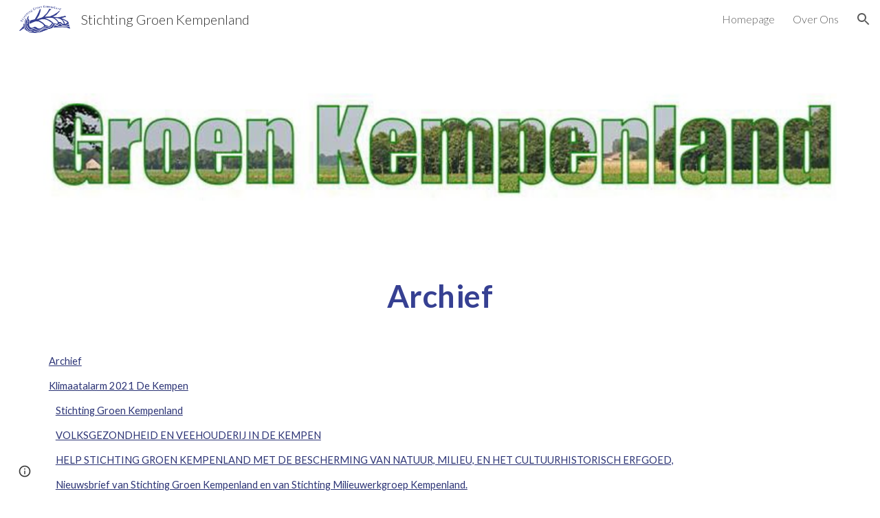

--- FILE ---
content_type: text/html; charset=utf-8
request_url: https://www.groenkempenland.nl/archief
body_size: 66644
content:
<!DOCTYPE html><html lang="en-US" itemscope itemtype="http://schema.org/WebPage"><head><script nonce="OrSbplyAjlanDRBCxQf8jQ">window['ppConfig'] = {productName: '6b8ce7c01e3dacd3d2c7a8cd322ff979', deleteIsEnforced:  false , sealIsEnforced:  false , heartbeatRate:  0.5 , periodicReportingRateMillis:  60000.0 , disableAllReporting:  false };(function(){'use strict';function k(a){var b=0;return function(){return b<a.length?{done:!1,value:a[b++]}:{done:!0}}}function l(a){var b=typeof Symbol!="undefined"&&Symbol.iterator&&a[Symbol.iterator];if(b)return b.call(a);if(typeof a.length=="number")return{next:k(a)};throw Error(String(a)+" is not an iterable or ArrayLike");}var m=typeof Object.defineProperties=="function"?Object.defineProperty:function(a,b,c){if(a==Array.prototype||a==Object.prototype)return a;a[b]=c.value;return a};
function n(a){a=["object"==typeof globalThis&&globalThis,a,"object"==typeof window&&window,"object"==typeof self&&self,"object"==typeof global&&global];for(var b=0;b<a.length;++b){var c=a[b];if(c&&c.Math==Math)return c}throw Error("Cannot find global object");}var p=n(this);function q(a,b){if(b)a:{var c=p;a=a.split(".");for(var d=0;d<a.length-1;d++){var e=a[d];if(!(e in c))break a;c=c[e]}a=a[a.length-1];d=c[a];b=b(d);b!=d&&b!=null&&m(c,a,{configurable:!0,writable:!0,value:b})}}
q("Object.is",function(a){return a?a:function(b,c){return b===c?b!==0||1/b===1/c:b!==b&&c!==c}});q("Array.prototype.includes",function(a){return a?a:function(b,c){var d=this;d instanceof String&&(d=String(d));var e=d.length;c=c||0;for(c<0&&(c=Math.max(c+e,0));c<e;c++){var f=d[c];if(f===b||Object.is(f,b))return!0}return!1}});
q("String.prototype.includes",function(a){return a?a:function(b,c){if(this==null)throw new TypeError("The 'this' value for String.prototype.includes must not be null or undefined");if(b instanceof RegExp)throw new TypeError("First argument to String.prototype.includes must not be a regular expression");return this.indexOf(b,c||0)!==-1}});function r(a,b,c){a("https://csp.withgoogle.com/csp/proto/"+encodeURIComponent(b),JSON.stringify(c))}function t(){var a;if((a=window.ppConfig)==null?0:a.disableAllReporting)return function(){};var b,c,d,e;return(e=(b=window)==null?void 0:(c=b.navigator)==null?void 0:(d=c.sendBeacon)==null?void 0:d.bind(navigator))!=null?e:u}function u(a,b){var c=new XMLHttpRequest;c.open("POST",a);c.send(b)}
function v(){var a=(w=Object.prototype)==null?void 0:w.__lookupGetter__("__proto__"),b=x,c=y;return function(){var d=a.call(this),e,f,g,h;r(c,b,{type:"ACCESS_GET",origin:(f=window.location.origin)!=null?f:"unknown",report:{className:(g=d==null?void 0:(e=d.constructor)==null?void 0:e.name)!=null?g:"unknown",stackTrace:(h=Error().stack)!=null?h:"unknown"}});return d}}
function z(){var a=(A=Object.prototype)==null?void 0:A.__lookupSetter__("__proto__"),b=x,c=y;return function(d){d=a.call(this,d);var e,f,g,h;r(c,b,{type:"ACCESS_SET",origin:(f=window.location.origin)!=null?f:"unknown",report:{className:(g=d==null?void 0:(e=d.constructor)==null?void 0:e.name)!=null?g:"unknown",stackTrace:(h=Error().stack)!=null?h:"unknown"}});return d}}function B(a,b){C(a.productName,b);setInterval(function(){C(a.productName,b)},a.periodicReportingRateMillis)}
var D="constructor __defineGetter__ __defineSetter__ hasOwnProperty __lookupGetter__ __lookupSetter__ isPrototypeOf propertyIsEnumerable toString valueOf __proto__ toLocaleString x_ngfn_x".split(" "),E=D.concat,F=navigator.userAgent.match(/Firefox\/([0-9]+)\./),G=(!F||F.length<2?0:Number(F[1])<75)?["toSource"]:[],H;if(G instanceof Array)H=G;else{for(var I=l(G),J,K=[];!(J=I.next()).done;)K.push(J.value);H=K}var L=E.call(D,H),M=[];
function C(a,b){for(var c=[],d=l(Object.getOwnPropertyNames(Object.prototype)),e=d.next();!e.done;e=d.next())e=e.value,L.includes(e)||M.includes(e)||c.push(e);e=Object.prototype;d=[];for(var f=0;f<c.length;f++){var g=c[f];d[f]={name:g,descriptor:Object.getOwnPropertyDescriptor(Object.prototype,g),type:typeof e[g]}}if(d.length!==0){c=l(d);for(e=c.next();!e.done;e=c.next())M.push(e.value.name);var h;r(b,a,{type:"SEAL",origin:(h=window.location.origin)!=null?h:"unknown",report:{blockers:d}})}};var N=Math.random(),O=t(),P=window.ppConfig;P&&(P.disableAllReporting||P.deleteIsEnforced&&P.sealIsEnforced||N<P.heartbeatRate&&r(O,P.productName,{origin:window.location.origin,type:"HEARTBEAT"}));var y=t(),Q=window.ppConfig;if(Q)if(Q.deleteIsEnforced)delete Object.prototype.__proto__;else if(!Q.disableAllReporting){var x=Q.productName;try{var w,A;Object.defineProperty(Object.prototype,"__proto__",{enumerable:!1,get:v(),set:z()})}catch(a){}}
(function(){var a=t(),b=window.ppConfig;b&&(b.sealIsEnforced?Object.seal(Object.prototype):b.disableAllReporting||(document.readyState!=="loading"?B(b,a):document.addEventListener("DOMContentLoaded",function(){B(b,a)})))})();}).call(this);
</script><meta charset="utf-8"><script nonce="OrSbplyAjlanDRBCxQf8jQ">var DOCS_timing={}; DOCS_timing['sl']=new Date().getTime();</script><script nonce="OrSbplyAjlanDRBCxQf8jQ">function _DumpException(e) {throw e;}</script><script data-id="_gd" nonce="OrSbplyAjlanDRBCxQf8jQ">window.WIZ_global_data = {"K1cgmc":"%.@.[null,null,null,[1,1,[1769738788,303670000],4],null,25]]","nQyAE":{}};</script><script nonce="OrSbplyAjlanDRBCxQf8jQ">_docs_flag_initialData={"atari-emtpr":false,"atari-eibrm":false,"atari-etm":false,"docs-text-usc":true,"atari-bae":false,"docs-text-etsrdpn":false,"docs-text-etsrds":false,"docs-text-endes":false,"docs-text-escpv":true,"docs-text-ecfs":false,"docs-text-eetxp":false,"docs-text-ettctvs":false,"docs-text-escoubs":false,"docs-text-escivs":false,"docs-text-escitrbs":false,"docs-text-eiosmc":false,"docs-text-etb":false,"docs-text-esbefr":false,"docs-etshc":false,"docs-text-tbcb":2.0E7,"docs-efsmsdl":false,"docs-text-etof":false,"docs-text-ehlb":false,"docs-text-dwit":false,"docs-text-elawp":false,"docs-eec":true,"docs-esff":false,"docs-idu":false,"docs-sup":"","docs-dli":false,"docs-liap":"/naLogImpressions","ilcm":{"eui":"AHKXmL2mpkM23AFgNJMdT1e2pQG5GHZFOYnp-XhRNAAz6KGdO37j91mvYHdV4C_TAJdLQIvfHK9X","je":1,"sstu":1769922527292851,"si":"CLTbk5zDt5IDFS5FNwgd_WUBKw","gsc":null,"ei":[5703839,5704621,5706832,5706836,5738513,5738529,5740798,5740814,5743108,5743124,5747261,5758807,5758823,5762243,5762259,5773662,5773678,5774836,5774852,5776501,5776517,5784931,5784947,5784951,5784967,14101306,14101502,14101510,14101534,49472063,49472071,49643568,49643576,49644015,49644023,49769337,49769345,49822921,49822929,49823164,49823172,49833462,49833470,49842855,49842863,49924706,49924714,50266222,50266230,50273528,50273536,50297076,50297084,50549555,50549563,50561343,50561351,50586962,50586970,70971256,70971264,71079938,71079946,71085241,71085249,71120968,71120976,71376056,71376064,71387889,71387897,71465947,71465955,71501423,71501431,71528597,71528605,71530083,71530091,71544834,71544842,71546425,71546433,71642103,71642111,71658040,71658048,71659813,71659821,71689860,71689868,71710040,71710048,71742921,71742937,71798420,71798436,71798440,71798456,71825383,71825391,71855010,71855018,71897827,71897835,71960540,71960548,94327671,94327679,94333163,94333171,94353368,94353376,94434257,94434265,94507744,94507752,94523168,94523176,94624865,94624873,94629757,94629765,94660795,94660803,94661802,94661810,94692298,94692306,94744856,94744864,94785229,94785237,94864653,94864661,94904089,94904097,94918952,94918960,95087186,95087194,95112873,95112881,95135933,95135941,95314802,95314810,95317482,95317490,99251983,99251991,99265946,99265954,99338440,99338448,99368792,99368800,99402331,99402339,99440853,99440861,99457807,99457815,101508355,101508363,101519280,101519288,101562406,101562414,101631191,101631199,101659254,101659262,101687117,101687125,101754342,101754350,101836971,101836979,101837416,101837424,101855239,101855247,101887674,101887682,101917185,101917193,101922739,101922747,101922880,101922888,101933481,101933489,102030642,102030650,102044278,102044286,102059531,102059539,102070930,102070938,102074087,102074095,102146687,102146695,102161447,102161455,102198282,102198290,102199034,102199050,102244489,102244497,102249831,102262249,102262257,102280628,102280636,102287864,102287872,102343036,102343044,102343380,102343388,102402679,102402687,102428666,102428674,102430621,102430629,102469860,102469868,102515093,102515098,102517339,102517344,102673365,102685384,102685389,102685929,102685934,102690600,102690608,102691157,102691162,102718396,102721209,102721214,102741226,102741234,102762315,102762323,102787553,102807790,102807798,102867835,102867843,102883748,102883756,102887236,102887244,102903660,102903668,102909750,102909755,102921493,102921501,102925819,102925827,102926523,102926531,102932587,102932595,102944189,102944194,102944268,102944273,102944503,102944508,102944582,102944587,102944680,102944685,102944785,102944790,102956685,102956693,102969762,102969770,102972669,102972677,102973360,102973368,102984172,102984180,102988272,102988277,102988689,102988694,103011418,103011426,103176010,103176018,103176419,103176427,103286444,103286452,103288306,103288314,103289103,103289108,103289273,103289278,103296034,103296042,103326407,103326415,103343830,103343838,103354296,103354304,103354852,103354860,103355353,103355361,103355643,103355651,104530130,104573899,104573907,104575332,104575337,104575485,104575490,104575691,104575696,104615595,104615603,104661247,104661255,104663867,104663883,104699504,104699512,104761751,104761759,104764124,104764132,104801546,104801554,104857655,104857663,104869084,104869092,104874944,104874960,104907811,104907819,104940397,104940405,104962265,104976617,104976625,104983169,104983177,105072273,105072281,105082097,105082105,105112583,105112588,105114679,105114687,105120751,105120767,105140245,105140253,105143309,105143317,105180894,105180902,105276179,105276184,105283687,105283695,105292835,105292843,105293726,105293734,105302073,105302081,105346285,105346293,105360418,105360426,105360882,105360890,105373824,105373832,105393811,105393819,105439171,105439179,115509982,115509990,115533919,115533924,115626258,115626266,115626439,115626447,115669258,115669266,115748247,115748252,115769458,115769466,115786272,115786280,115818444,115818449,115895896,115895904,115909741,115909749,115936304,115936312,115990671,115990679,115996281,115996289,116059345,116059353,116068898,116068906,116095154,116095162,116176809,116176817,116179574,116179582,116221334,116221342,116235476,116235481,116276461,116276469,116307748,116361234,116407665,116416034,116416042,116421291,116421299,116425644,116428888,116448407,116449516,116470832,116479002,116479007,116483680,116483688,116495787,116496396,116498664,116503942,116503963,116542685,116550348,116567571,116567576,116593747,116613094,116613710,116670655,116680301,116680309,116685398,116685788,116704081,116704119,116714309,116714312,116771113,116771117,116813305,116840681,116840686,116874913,116877109,116919494,116923675,116924992,116980487,116980495,117021158,117021174,117026878,117026880,117037621,117037626,117047983,117047991,117166647],"crc":0,"cvi":[]},"docs-ccdil":false,"docs-eil":true,"info_params":{},"buildLabel":"editors.sites-viewer-frontend_20260126.02_p4","docs-show_debug_info":false,"atari-jefp":"/_/view/jserror","docs-jern":"view","atari-rhpp":"/_/view","docs-ecuach":false,"docs-cclt":2033,"docs-ecci":true,"docs-esi":false,"docs-efypr":true,"docs-eyprp":true,"docs-li":"104240","docs-trgthnt":"","docs-etmhn":false,"docs-thnt":"","docs-hbt":[],"docs-hdet":["nMX17M8pQ0kLUkpsP190WPbQDRJQ","17hED8kG50kLUkpsP190TThQn3DA","BDNZR4PXx0kLUkpsP190SJtNPkYt","Etj5wJCQk0kLUkpsP190NwiL8UMa","xCLbbDUPA0kLUkpsP190XkGJiPUm","2NUkoZehW0kLUkpsP190UUNLiXW9","yuvYtd5590kLUkpsP190Qya5K4UR","ZH4rzt2uk0kLUkpsP190UDkF5Bkq","uQUQhn57A0kLUkpsP190WHoihP41","93w8zoRF70kLUkpsP190TxXbtSeV","fAPatjr1X0kLUkpsP190SaRjNRjw","T4vgqqjK70kLUkpsP190ScPehgAW","JyFR2tYWZ0kLUkpsP190Rn3HzkxT","ufXj7vmeJ0kLUkpsP190QURhvJn2","KFks7UeZ30kLUkpsP190UUMR6cvh","LcTa6EjeC0kLUkpsP190RKgvW5qi","s3UFcjGjt0kLUkpsP190Z45ftWRr","o99ewBQXy0kLUkpsP190Nq2qr6tf","PHVyy5uSS0kLUkpsP190SUsYo8gQ","yZn21akid0iSFTCbiEB0WPiGEST3","h2TtqzmQF0kLUkpsP190YPJiQt7p","MZi9vb5UC0kLUkpsP190ReUhvVjy","dSR6SPjB80kLUkpsP190Y3xHa9qA","Bz6B7VmLu0kLUkpsP190W3FeobP7","AiLoubzsd0kLUkpsP190XtYNPgYT","2J3DVQoVh0kLUkpsP190R5wShSrC","MLmbZasLS0kLUkpsP190YHf6Zjsf","S1T4ezMsZ0kLUkpsP190U6GfQUxi","LwAAPYPwi0kLUkpsP190TR4aaiFR","zZpS7TtwA0kLUkpsP190SJfhmHn8","N5u4VeWhx0iSFTCbiEB0VUTNdX6g","XM16tjwrD0iSFTCbiEB0NfzvTeuU","ybYTJk1eD0iSFTCbiEB0QV4rkzSF","TgXar1TSG0iSFTCbiEB0SsXMaKuP","JYfGDkExa0iSFTCbiEB0TTQnEDtH","2i9JBUZ3w0iSFTCbiEB0RytbUoNq","pgvTVXNKa0iSFTCbiEB0ShqmBTMR","NsVnd81bW0iSFTCbiEB0RhcXEK9M","rTQirATnb0iSFTCbiEB0W5cPcA7D","wNyww2Syr0iSFTCbiEB0Pzsbemba","DVdpfbqGj0iSFTCbiEB0RP4dMdFg","WKN3dsuG20iSFTCbiEB0NtEYhMK7","S5iPRteXX0iSFTCbiEB0YkMazE6h","6hmou1AcB0iSFTCbiEB0R9rZWXdz","wvo4NcLUj0iSFTCbiEB0Tt7mcVxE","HWuSeN2AB0iSFTCbiEB0PoBwHT2F","rMLvYG5Cd0iSFTCbiEB0VMB6o5sk","EnxXFzAMR0iSFTCbiEB0NxWnFJEU","rTcCMw3BM0mHq3jmV6o0RHeAExRK","HUYzfGVRa0mHq3jmV6o0Uxe2caXK","1XYMmM1Cu0mHq3jmV6o0Z3pEi8xm","xHhMJiXiV0mHq3jmV6o0WB8WinyM","xwSFpxEiU0mHq3jmV6o0PcnvcKmd","4MBkBg26q0mHq3jmV6o0QeKPRMpY","y5g8iW2T80mHq3jmV6o0Nr8SAj4C","W9YRKy3Lb0iSFTCbiEB0Xfs1EfPr","Ed3nhrN8D0iSFTCbiEB0RN4bJ53y","zxDKY7PC10iSFTCbiEB0UDYPJwDZ","bhEyDmbwi0mHq3jmV6o0TngCF1v2","6rKYZ6uHA0mHq3jmV6o0TeDZjgB8","71Deousgx0mHq3jmV6o0WXBQiyzi","sVEZbUAa70mHq3jmV6o0TNq1M7FF","8ZPFZT5nG0mHq3jmV6o0PJ5yoVh4","P55v8p4Lk0mHq3jmV6o0VjggjHMV","QqnZoz9ko0mHq3jmV6o0QskzBcHn","6nr31z9Wv0mERqSGkGf0VhuvAXWC","RLHeYNm410mERqSGkGf0Y817EUFK","vmx68XtfJ0mERqSGkGf0RCUBfsQr","687J7yD1q0mERqSGkGf0RVmMYHo1","qwhWQy8Zi0mERqSGkGf0W2tdypUF","wF8Sk241e0mERqSGkGf0YNtN6gpV","ijUhdx2QN0mERqSGkGf0TSD26iBJ","3iBLaMnuG0mERqSGkGf0VdY8XuLS","cFR77YEGo0iSFTCbiEB0PcMDWjX2","evUYuNCS80mERqSGkGf0Psi8j3Dw","soWncRV7C0mERqSGkGf0PZheXrWA","TvjoiCaar0mERqSGkGf0S9qS5adj","txL54xWLC0mERqSGkGf0XoEGTvCu","MP3EsW1un0mERqSGkGf0QDkfTxat","N1q4Y3fqz0mERqSGkGf0W1oPWWoc","pnKWhXiJi0mERqSGkGf0RDJejrBm","uLoGBsxEp0mERqSGkGf0Umz4HBC5","ffZmMGtYT0suK1NZr2K0QUxSzEMN","NagbcZWyB0suK1NZr2K0SJmfmJ3n","KMcLKvubv0suK1NZr2K0PLMUJ7zr","a13ejFS5i0suK1NZr2K0WzewY5tP","pZ1hXv7ve0suK1NZr2K0U5qoNhyU","pwLDucJZU0ezFcgqx310NgtmYpbV","TCKDVQ6J0Bn3gbW4AcZC0PQKypCa","Z7vabQzZ0Bn3gbW4AcZC0TfvmSab","UUNcLtsso0mERqSGkGf0Uwg2tMZa","wYCZkqoz10fBWirfAym0S1sADKbJ"],"docs-hunds":false,"docs-hae":"PROD","docs-ehn":false,"docs-epq":true,"docs-upap":"/_/view/prefs"}; _docs_flag_cek= null ; if (window['DOCS_timing']) {DOCS_timing['ifdld']=new Date().getTime();}</script><meta name="viewport" content="width=device-width, initial-scale=1"><meta http-equiv="X-UA-Compatible" content="IE=edge"><meta name="referrer" content="strict-origin-when-cross-origin"><link rel="icon" href="https://ssl.gstatic.com/atari/images/public/favicon.ico"><meta property="og:title" content="Stichting Groen Kempenland - Archief"><meta property="og:type" content="website"><meta property="og:url" content="https://www.groenkempenland.nl/archief"><meta property="og:description" content="
Archief"><meta itemprop="name" content="Stichting Groen Kempenland - Archief"><meta itemprop="description" content="
Archief"><meta itemprop="url" content="https://www.groenkempenland.nl/archief"><meta itemprop="thumbnailUrl" content="https://lh3.googleusercontent.com/sitesv/APaQ0SRUxlLRXBT5eUEedA4wfV9T2mSd8k_FpN70SJACeMAOddKArmlMYk5ZbGJFb4h3OsyBG9UVVWevmozUTdtLNFtqLyR1ZysdOd-KwZaxVSe0jp0rG8j79JPBiQbRe2Kj2E00aCs1ztA4kxi5DRYVl65qSaTQTkbaLhz2VTW0vDbCnK59ABmLd74Ud1E=w16383"><meta itemprop="image" content="https://lh3.googleusercontent.com/sitesv/APaQ0SRUxlLRXBT5eUEedA4wfV9T2mSd8k_FpN70SJACeMAOddKArmlMYk5ZbGJFb4h3OsyBG9UVVWevmozUTdtLNFtqLyR1ZysdOd-KwZaxVSe0jp0rG8j79JPBiQbRe2Kj2E00aCs1ztA4kxi5DRYVl65qSaTQTkbaLhz2VTW0vDbCnK59ABmLd74Ud1E=w16383"><meta itemprop="imageUrl" content="https://lh3.googleusercontent.com/sitesv/APaQ0SRUxlLRXBT5eUEedA4wfV9T2mSd8k_FpN70SJACeMAOddKArmlMYk5ZbGJFb4h3OsyBG9UVVWevmozUTdtLNFtqLyR1ZysdOd-KwZaxVSe0jp0rG8j79JPBiQbRe2Kj2E00aCs1ztA4kxi5DRYVl65qSaTQTkbaLhz2VTW0vDbCnK59ABmLd74Ud1E=w16383"><meta property="og:image" content="https://lh3.googleusercontent.com/sitesv/APaQ0SRUxlLRXBT5eUEedA4wfV9T2mSd8k_FpN70SJACeMAOddKArmlMYk5ZbGJFb4h3OsyBG9UVVWevmozUTdtLNFtqLyR1ZysdOd-KwZaxVSe0jp0rG8j79JPBiQbRe2Kj2E00aCs1ztA4kxi5DRYVl65qSaTQTkbaLhz2VTW0vDbCnK59ABmLd74Ud1E=w16383"><link href="https://fonts.googleapis.com/css?family=Lato%3A300%2C300italic%2C400%2C400italic%2C700%2C700italic&display=swap" rel="stylesheet" nonce="6q52beQYWcBFY9NaSrigCQ"><link href="https://fonts.googleapis.com/css?family=Google+Sans:400,500|Roboto:300,400,500,700|Source+Code+Pro:400,700&display=swap" rel="stylesheet" nonce="6q52beQYWcBFY9NaSrigCQ"><link href="https://fonts.googleapis.com/css?family=Lato%3Ai%2Cbi%2C700%2C400&display=swap" rel="stylesheet" nonce="6q52beQYWcBFY9NaSrigCQ"><style nonce="6q52beQYWcBFY9NaSrigCQ">@media only screen and (max-width: 479px){.Ztu2ge{font-size: 17.0pt;}}@media only screen and (min-width: 480px) and (max-width: 767px){.Ztu2ge{font-size: 18.0pt;}}@media only screen and (min-width: 768px) and (max-width: 1279px){.Ztu2ge{font-size: 19.0pt;}}@media only screen and (min-width: 1280px){.Ztu2ge{font-size: 19.0pt;}}@media only screen and (max-width: 479px){.OGiC0d{font-size: 15.0pt;}}@media only screen and (min-width: 480px) and (max-width: 767px){.OGiC0d{font-size: 15.0pt;}}@media only screen and (min-width: 768px) and (max-width: 1279px){.OGiC0d{font-size: 15.0pt;}}@media only screen and (min-width: 1280px){.OGiC0d{font-size: 15.0pt;}}</style><script nonce="OrSbplyAjlanDRBCxQf8jQ">(function() {var img = new Image().src = "https://ssl.gstatic.com/atari/images/results-not-loaded.svg";})();</script><link rel="stylesheet" href="https://www.gstatic.com/_/atari/_/ss/k=atari.vw.s8aMlimGPLs.L.W.O/am=AAgGEA/d=1/rs=AGEqA5mOdMkqOcyzJXTt0zzr6sU1Jn4qDA" data-id="_cl" nonce="6q52beQYWcBFY9NaSrigCQ"><script nonce="OrSbplyAjlanDRBCxQf8jQ"></script><title>Stichting Groen Kempenland - Archief</title><style jsname="ptDGoc" nonce="6q52beQYWcBFY9NaSrigCQ">.M63kCb{background-color: rgba(255,255,255,1);}.OUGEr{color: rgba(33,33,33,1);}.duRjpb .OUGEr{color: rgba(54,64,146,1);}.JYVBee .OUGEr{color: rgba(54,64,146,1);}.OmQG5e .OUGEr{color: rgba(33,33,33,1);}.iwQgFb{background-color: rgba(211,211,211,1);}.ySLm4c{font-family: Lato, sans-serif;}.CbiMKe{background-color: rgba(54,64,146,1);}.qeLZfd .zfr3Q{color: rgba(33,33,33,1);}.qeLZfd .qnVSj{color: rgba(33,33,33,1);}.qeLZfd .Glwbz{color: rgba(33,33,33,1);}.qeLZfd .duRjpb{color: rgba(54,64,146,1);}.qeLZfd .qLrapd{color: rgba(54,64,146,1);}.qeLZfd .JYVBee{color: rgba(54,64,146,1);}.qeLZfd .aHM7ed{color: rgba(54,64,146,1);}.qeLZfd .OmQG5e{color: rgba(33,33,33,1);}.qeLZfd .NHD4Gf{color: rgba(33,33,33,1);}.qeLZfd .aw5Odc{color: rgba(43,51,117,1);}.qeLZfd .dhtgD:hover{color: rgba(54,64,146,1);}.qeLZfd .dhtgD:visited{color: rgba(43,51,117,1);}.qeLZfd .iwQgFb{background-color: rgba(194,194,194,1);}.qeLZfd .OUGEr{color: rgba(33,33,33,1);}.qeLZfd .duRjpb .OUGEr{color: rgba(54,64,146,1);}.qeLZfd .JYVBee .OUGEr{color: rgba(54,64,146,1);}.qeLZfd .OmQG5e .OUGEr{color: rgba(33,33,33,1);}.qeLZfd:before{background-color: rgba(236,236,236,1); display: block;}.lQAHbd .zfr3Q{color: rgba(255,255,255,1);}.lQAHbd .qnVSj{color: rgba(255,255,255,1);}.lQAHbd .Glwbz{color: rgba(255,255,255,1);}.lQAHbd .duRjpb{color: rgba(255,255,255,1);}.lQAHbd .qLrapd{color: rgba(255,255,255,1);}.lQAHbd .JYVBee{color: rgba(255,255,255,1);}.lQAHbd .aHM7ed{color: rgba(255,255,255,1);}.lQAHbd .OmQG5e{color: rgba(255,255,255,1);}.lQAHbd .NHD4Gf{color: rgba(255,255,255,1);}.lQAHbd .aw5Odc{color: rgba(255,255,255,1);}.lQAHbd .dhtgD:hover{color: rgba(255,255,255,0.6999999881);}.lQAHbd .dhtgD:visited{color: rgba(255,255,255,1);}.lQAHbd .iwQgFb{background-color: rgba(255,255,255,0.150000006);}.lQAHbd .OUGEr{color: rgba(255,255,255,1);}.lQAHbd .duRjpb .OUGEr{color: rgba(255,255,255,1);}.lQAHbd .JYVBee .OUGEr{color: rgba(255,255,255,1);}.lQAHbd .OmQG5e .OUGEr{color: rgba(255,255,255,1);}.lQAHbd .CbiMKe{background-color: rgba(255,255,255,1);}.lQAHbd:before{background-color: rgba(54,64,146,1); display: block;}.cJgDec .zfr3Q{color: rgba(255,255,255,1);}.cJgDec .zfr3Q .OUGEr{color: rgba(255,255,255,1);}.cJgDec .qnVSj{color: rgba(255,255,255,1);}.cJgDec .Glwbz{color: rgba(255,255,255,1);}.cJgDec .qLrapd{color: rgba(255,255,255,1);}.cJgDec .aHM7ed{color: rgba(255,255,255,1);}.cJgDec .NHD4Gf{color: rgba(255,255,255,1);}.cJgDec .IFuOkc:before{background-color: rgba(33,33,33,1); opacity: 0; display: block;}.O13XJf{height: 340px; padding-bottom: 60px; padding-top: 60px;}.O13XJf .IFuOkc{background-color: rgba(54,64,146,1); background-image: url(https://ssl.gstatic.com/atari/images/simple-header-blended-small.png);}.O13XJf .IFuOkc:before{background-color: rgba(33,33,33,1); opacity: 0.4; display: block;}.O13XJf .zfr3Q{color: rgba(255,255,255,1);}.O13XJf .qnVSj{color: rgba(255,255,255,1);}.O13XJf .Glwbz{color: rgba(255,255,255,1);}.O13XJf .duRjpb{color: rgba(255,255,255,1);}.O13XJf .qLrapd{color: rgba(255,255,255,1);}.O13XJf .JYVBee{color: rgba(255,255,255,1);}.O13XJf .aHM7ed{color: rgba(255,255,255,1);}.O13XJf .OmQG5e{color: rgba(255,255,255,1);}.O13XJf .NHD4Gf{color: rgba(255,255,255,1);}.tpmmCb .zfr3Q{color: rgba(33,33,33,1);}.tpmmCb .zfr3Q .OUGEr{color: rgba(33,33,33,1);}.tpmmCb .qnVSj{color: rgba(33,33,33,1);}.tpmmCb .Glwbz{color: rgba(33,33,33,1);}.tpmmCb .qLrapd{color: rgba(33,33,33,1);}.tpmmCb .aHM7ed{color: rgba(33,33,33,1);}.tpmmCb .NHD4Gf{color: rgba(33,33,33,1);}.tpmmCb .IFuOkc:before{background-color: rgba(255,255,255,1); display: block;}.tpmmCb .Wew9ke{fill: rgba(33,33,33,1);}.aw5Odc{color: rgba(43,51,117,1);}.dhtgD:hover{color: rgba(54,64,146,1);}.dhtgD:active{color: rgba(54,64,146,1);}.dhtgD:visited{color: rgba(43,51,117,1);}.Zjiec{color: rgba(255,255,255,1); font-family: Lato, sans-serif; font-size: 19pt; font-weight: 300; letter-spacing: 1px; line-height: 1.3; padding-bottom: 62.5px; padding-left: 48px; padding-right: 36px; padding-top: 11.5px;}.XMyrgf{margin-top: 0px; margin-left: 48px; margin-bottom: 24px; margin-right: 24px;}.TlfmSc{color: rgba(255,255,255,1); font-family: Lato, sans-serif; font-size: 15pt; font-weight: 300; line-height: 1.333;}.Mz8gvb{color: rgba(255,255,255,1);}.zDUgLc{background-color: rgba(33,33,33,1);}.QTKDff.chg4Jd:focus{background-color: rgba(255,255,255,0.1199999973);}.YTv4We{color: rgba(178,178,178,1);}.YTv4We:hover:before{background-color: rgba(255,255,255,0.1199999973); display: block;}.YTv4We.chg4Jd:focus:before{border-color: rgba(255,255,255,0.3600000143); display: block;}.eWDljc{background-color: rgba(33,33,33,1);}.eWDljc .hDrhEe{padding-left: 8px;}.ZXW7w{color: rgba(255,255,255,1); opacity: 0.6;}.PsKE7e{color: rgba(255,255,255,1); font-family: Lato, sans-serif; font-size: 12pt; font-weight: 300;}.lhZOrc{color: rgba(255,255,255,1);}.hDrhEe:hover{color: rgba(255,255,255,1);}.M9vuGd{color: rgba(255,255,255,1); font-weight: 400;}.jgXgSe:hover{color: rgba(255,255,255,1);}.j10yRb:hover{color: rgba(94,102,168,1);}.j10yRb.chg4Jd:focus:before{border-color: rgba(255,255,255,0.3600000143); display: block;}.tCHXDc{color: rgba(255,255,255,1);}.iWs3gf.chg4Jd:focus{background-color: rgba(255,255,255,0.1199999973);}.wgxiMe{background-color: rgba(33,33,33,1);}.fOU46b .TlfmSc{color: rgba(255,255,255,1);}.fOU46b .KJll8d{background-color: rgba(255,255,255,1);}.fOU46b .Mz8gvb{color: rgba(255,255,255,1);}.fOU46b .Mz8gvb.chg4Jd:focus:before{border-color: rgba(255,255,255,1); display: block;}.fOU46b .qV4dIc{color: rgba(255,255,255,0.8700000048);}.fOU46b .jgXgSe:hover{color: rgba(255,255,255,1);}.fOU46b .M9vuGd{color: rgba(255,255,255,1);}.fOU46b .tCHXDc{color: rgba(255,255,255,0.8700000048);}.fOU46b .iWs3gf.chg4Jd:focus{background-color: rgba(255,255,255,0.1199999973);}.fOU46b .G8QRnc .Mz8gvb{color: rgba(0,0,0,0.8000000119);}.fOU46b .G8QRnc .Mz8gvb.chg4Jd:focus:before{border-color: rgba(0,0,0,0.8000000119); display: block;}.fOU46b .G8QRnc .ZXW7w{color: rgba(0,0,0,0.8000000119);}.fOU46b .G8QRnc .TlfmSc{color: rgba(0,0,0,0.8000000119);}.fOU46b .G8QRnc .KJll8d{background-color: rgba(0,0,0,0.8000000119);}.fOU46b .G8QRnc .qV4dIc{color: rgba(0,0,0,0.6399999857);}.fOU46b .G8QRnc .jgXgSe:hover{color: rgba(0,0,0,0.8199999928);}.fOU46b .G8QRnc .M9vuGd{color: rgba(0,0,0,0.8199999928);}.fOU46b .G8QRnc .tCHXDc{color: rgba(0,0,0,0.6399999857);}.fOU46b .G8QRnc .iWs3gf.chg4Jd:focus{background-color: rgba(0,0,0,0.1199999973);}.fOU46b .usN8rf .Mz8gvb{color: rgba(0,0,0,0.8000000119);}.fOU46b .usN8rf .Mz8gvb.chg4Jd:focus:before{border-color: rgba(0,0,0,0.8000000119); display: block;}.fOU46b .usN8rf .ZXW7w{color: rgba(0,0,0,0.8000000119);}.fOU46b .usN8rf .TlfmSc{color: rgba(0,0,0,0.8000000119);}.fOU46b .usN8rf .KJll8d{background-color: rgba(0,0,0,0.8000000119);}.fOU46b .usN8rf .qV4dIc{color: rgba(0,0,0,0.6399999857);}.fOU46b .usN8rf .jgXgSe:hover{color: rgba(0,0,0,0.8199999928);}.fOU46b .usN8rf .M9vuGd{color: rgba(0,0,0,0.8199999928);}.fOU46b .usN8rf .tCHXDc{color: rgba(0,0,0,0.6399999857);}.fOU46b .usN8rf .iWs3gf.chg4Jd:focus{background-color: rgba(0,0,0,0.1199999973);}.fOU46b .aCIEDd .qV4dIc{color: rgba(33,33,33,1);}.fOU46b .aCIEDd .TlfmSc{color: rgba(33,33,33,1);}.fOU46b .aCIEDd .KJll8d{background-color: rgba(33,33,33,1);}.fOU46b .aCIEDd .ZXW7w{color: rgba(33,33,33,1);}.fOU46b .aCIEDd .jgXgSe:hover{color: rgba(33,33,33,1); opacity: 0.82;}.fOU46b .aCIEDd .Mz8gvb{color: rgba(33,33,33,1);}.fOU46b .aCIEDd .tCHXDc{color: rgba(33,33,33,1);}.fOU46b .aCIEDd .iWs3gf.chg4Jd:focus{background-color: rgba(33,33,33,0.1199999973);}.fOU46b .a3ETed .qV4dIc{color: rgba(255,255,255,1);}.fOU46b .a3ETed .TlfmSc{color: rgba(255,255,255,1);}.fOU46b .a3ETed .KJll8d{background-color: rgba(255,255,255,1);}.fOU46b .a3ETed .ZXW7w{color: rgba(255,255,255,1);}.fOU46b .a3ETed .jgXgSe:hover{color: rgba(255,255,255,1); opacity: 0.82;}.fOU46b .a3ETed .Mz8gvb{color: rgba(255,255,255,1);}.fOU46b .a3ETed .tCHXDc{color: rgba(255,255,255,1);}.fOU46b .a3ETed .iWs3gf.chg4Jd:focus{background-color: rgba(255,255,255,0.1199999973);}@media only screen and (min-width: 1280px){.XeSM4.b2Iqye.fOU46b .LBrwzc .tCHXDc{color: rgba(255,255,255,0.8700000048);}}.XeSM4.b2Iqye.fOU46b .LBrwzc .iWs3gf.chg4Jd:focus{background-color: rgba(255,255,255,0.1199999973);}@media only screen and (min-width: 1280px){.KuNac.b2Iqye.fOU46b .tCHXDc{color: rgba(0,0,0,0.6399999857);}}.KuNac.b2Iqye.fOU46b .iWs3gf.chg4Jd:focus{background-color: rgba(0,0,0,0.1199999973);}.fOU46b .zDUgLc{opacity: 0;}.LBrwzc .ZXW7w{color: rgba(0,0,0,1);}.LBrwzc .KJll8d{background-color: rgba(0,0,0,1);}.GBy4H .ZXW7w{color: rgba(255,255,255,1);}.GBy4H .KJll8d{background-color: rgba(255,255,255,1);}.eBSUbc{background-color: rgba(33,33,33,1); color: rgba(0,188,212,0.6999999881);}.BFDQOb:hover{color: rgba(255,255,255,1);}.ImnMyf{background-color: rgba(255,255,255,1); color: rgba(33,33,33,1);}.Vs12Bd{background-color: rgba(236,236,236,1); color: rgba(33,33,33,1);}.S5d9Rd{background-color: rgba(54,64,146,1); color: rgba(255,255,255,1);}.zfr3Q{color: rgba(33,33,33,1); font-family: Lato, sans-serif; font-size: 11pt; font-weight: 400; line-height: 1.6667; margin-top: 12px;}.qnVSj{color: rgba(33,33,33,1);}.Glwbz{color: rgba(33,33,33,1);}.duRjpb{color: rgba(54,64,146,1); font-family: Lato, sans-serif; font-size: 34pt; font-weight: 300; letter-spacing: 0.5px; line-height: 1.2; margin-top: 30px;}.Ap4VC{margin-bottom: -30px;}.qLrapd{color: rgba(54,64,146,1);}.JYVBee{color: rgba(54,64,146,1); font-family: Lato, sans-serif; font-size: 19pt; font-weight: 400; line-height: 1.4; margin-top: 20px;}.CobnVe{margin-bottom: -20px;}.aHM7ed{color: rgba(54,64,146,1);}.OmQG5e{color: rgba(33,33,33,1); font-family: Lato, sans-serif; font-size: 15pt; font-style: normal; font-weight: 400; line-height: 1.25; margin-top: 16px;}.GV3q8e{margin-bottom: -16px;}.NHD4Gf{color: rgba(33,33,33,1);}.LB7kq .duRjpb{font-size: 64pt; letter-spacing: 2px; line-height: 1; margin-top: 40px;}.LB7kq .JYVBee{font-size: 25pt; font-weight: 300; line-height: 1.1; margin-top: 25px;}@media only screen and (max-width: 479px){.LB7kq .duRjpb{font-size: 40pt;}}@media only screen and (min-width: 480px) and (max-width: 767px){.LB7kq .duRjpb{font-size: 53pt;}}@media only screen and (max-width: 479px){.LB7kq .JYVBee{font-size: 19pt;}}@media only screen and (min-width: 480px) and (max-width: 767px){.LB7kq .JYVBee{font-size: 22pt;}}.O13XJf{height: 340px; padding-bottom: 60px; padding-top: 60px;}@media only screen and (min-width: 480px) and (max-width: 767px){.O13XJf{height: 280px; padding-bottom: 40px; padding-top: 40px;}}@media only screen and (max-width: 479px){.O13XJf{height: 250px; padding-bottom: 30px; padding-top: 30px;}}.SBrW1{height: 520px;}@media only screen and (min-width: 480px) and (max-width: 767px){.SBrW1{height: 520px;}}@media only screen and (max-width: 479px){.SBrW1{height: 400px;}}.Wew9ke{fill: rgba(255,255,255,1);}.gk8rDe{height: 180px; padding-bottom: 32px; padding-top: 60px;}.gk8rDe .zfr3Q{color: rgba(0,0,0,1);}.gk8rDe .duRjpb{color: rgba(54,64,146,1); font-size: 45pt; line-height: 1.1;}.gk8rDe .qLrapd{color: rgba(54,64,146,1);}.gk8rDe .JYVBee{color: rgba(54,64,146,1); font-size: 27pt; line-height: 1.35; margin-top: 15px;}.gk8rDe .aHM7ed{color: rgba(54,64,146,1);}.gk8rDe .OmQG5e{color: rgba(33,33,33,1);}.gk8rDe .NHD4Gf{color: rgba(33,33,33,1);}@media only screen and (max-width: 479px){.gk8rDe .duRjpb{font-size: 30pt;}}@media only screen and (min-width: 480px) and (max-width: 767px){.gk8rDe .duRjpb{font-size: 38pt;}}@media only screen and (max-width: 479px){.gk8rDe .JYVBee{font-size: 20pt;}}@media only screen and (min-width: 480px) and (max-width: 767px){.gk8rDe .JYVBee{font-size: 24pt;}}@media only screen and (min-width: 480px) and (max-width: 767px){.gk8rDe{padding-top: 45px;}}@media only screen and (max-width: 479px){.gk8rDe{padding-bottom: 0px; padding-top: 30px;}}.dhtgD{text-decoration: underline;}.JzO0Vc{background-color: rgba(33,33,33,1); font-family: Lato, sans-serif; width: 250px;}@media only screen and (min-width: 1280px){.JzO0Vc{padding-top: 48.5px;}}.TlfmSc{font-family: Lato, sans-serif; font-size: 15pt; font-weight: 300; line-height: 1.333;}.PsKE7e{font-family: Lato, sans-serif; font-size: 12pt;}.IKA38e{line-height: 1.21;}.hDrhEe{padding-bottom: 11.5px; padding-top: 11.5px;}.zDUgLc{opacity: 1;}.QmpIrf{background-color: rgba(54,64,146,1); border-color: rgba(255,255,255,1); color: rgba(255,255,255,1); font-family: Lato, sans-serif; font-size: 11pt; line-height: normal;}.xkUom{border-color: rgba(54,64,146,1); color: rgba(54,64,146,1); font-family: Lato, sans-serif; font-size: 11pt; line-height: normal;}.xkUom:hover{background-color: rgba(54,64,146,0.1000000015);}.KjwKmc{color: rgba(54,64,146,1); font-family: Lato, sans-serif; font-size: 11pt; line-height: normal; line-height: normal;}.KjwKmc:hover{background-color: rgba(54,64,146,0.1000000015);}.lQAHbd .QmpIrf{background-color: rgba(255,255,255,1); border-color: rgba(54,64,146,1); color: rgba(54,64,146,1); font-family: Lato, sans-serif; font-size: 11pt; line-height: normal;}.lQAHbd .xkUom{border-color: rgba(236,236,236,1); color: rgba(236,236,236,1); font-family: Lato, sans-serif; font-size: 11pt; line-height: normal;}.lQAHbd .xkUom:hover{background-color: rgba(255,255,255,0.1000000015);}.lQAHbd .KjwKmc{color: rgba(236,236,236,1); font-family: Lato, sans-serif; font-size: 11pt; line-height: normal;}.lQAHbd .KjwKmc:hover{background-color: rgba(255,255,255,0.1000000015);}.lQAHbd .Mt0nFe{border-color: rgba(255,255,255,0.200000003);}.cJgDec .QmpIrf{background-color: rgba(255,255,255,1); border-color: rgba(54,64,146,1); color: rgba(54,64,146,1); font-family: Lato, sans-serif; font-size: 11pt; line-height: normal;}.cJgDec .xkUom{border-color: rgba(236,236,236,1); color: rgba(236,236,236,1); font-family: Lato, sans-serif; font-size: 11pt; line-height: normal;}.cJgDec .xkUom:hover{background-color: rgba(255,255,255,0.1000000015);}.cJgDec .KjwKmc{color: rgba(236,236,236,1); font-family: Lato, sans-serif; font-size: 11pt; line-height: normal;}.cJgDec .KjwKmc:hover{background-color: rgba(255,255,255,0.1000000015);}.tpmmCb .QmpIrf{background-color: rgba(255,255,255,1); border-color: rgba(54,64,146,1); color: rgba(54,64,146,1); font-family: Lato, sans-serif; font-size: 11pt; line-height: normal;}.tpmmCb .xkUom{border-color: rgba(54,64,146,1); color: rgba(54,64,146,1); font-family: Lato, sans-serif; font-size: 11pt; line-height: normal;}.tpmmCb .xkUom:hover{background-color: rgba(54,64,146,0.1000000015);}.tpmmCb .KjwKmc{color: rgba(54,64,146,1); font-family: Lato, sans-serif; font-size: 11pt; line-height: normal;}.tpmmCb .KjwKmc:hover{background-color: rgba(54,64,146,0.1000000015);}.gk8rDe .QmpIrf{background-color: rgba(54,64,146,1); border-color: rgba(255,255,255,1); color: rgba(255,255,255,1); font-family: Lato, sans-serif; font-size: 11pt; line-height: normal;}.gk8rDe .xkUom{border-color: rgba(54,64,146,1); color: rgba(54,64,146,1); font-family: Lato, sans-serif; font-size: 11pt; line-height: normal;}.gk8rDe .xkUom:hover{background-color: rgba(54,64,146,0.1000000015);}.gk8rDe .KjwKmc{color: rgba(54,64,146,1); font-family: Lato, sans-serif; font-size: 11pt; line-height: normal;}.gk8rDe .KjwKmc:hover{background-color: rgba(54,64,146,0.1000000015);}.O13XJf .QmpIrf{background-color: rgba(255,255,255,1); border-color: rgba(54,64,146,1); color: rgba(54,64,146,1); font-family: Lato, sans-serif; font-size: 11pt; line-height: normal;}.O13XJf .xkUom{border-color: rgba(236,236,236,1); color: rgba(236,236,236,1); font-family: Lato, sans-serif; font-size: 11pt; line-height: normal;}.O13XJf .xkUom:hover{background-color: rgba(255,255,255,0.1000000015);}.O13XJf .KjwKmc{color: rgba(236,236,236,1); font-family: Lato, sans-serif; font-size: 11pt; line-height: normal;}.O13XJf .KjwKmc:hover{background-color: rgba(255,255,255,0.1000000015);}.Y4CpGd{font-family: Lato, sans-serif; font-size: 11pt;}.CMArNe{background-color: rgba(236,236,236,1);}.LBrwzc .TlfmSc{color: rgba(0,0,0,0.8000000119);}.LBrwzc .YTv4We{color: rgba(0,0,0,0.6399999857);}.LBrwzc .YTv4We.chg4Jd:focus:before{border-color: rgba(0,0,0,0.6399999857); display: block;}.LBrwzc .Mz8gvb{color: rgba(0,0,0,0.6399999857);}.LBrwzc .tCHXDc{color: rgba(0,0,0,0.6399999857);}.LBrwzc .iWs3gf.chg4Jd:focus{background-color: rgba(0,0,0,0.1199999973);}.LBrwzc .wgxiMe{background-color: rgba(255,255,255,1);}.LBrwzc .qV4dIc{color: rgba(0,0,0,0.6399999857);}.LBrwzc .M9vuGd{color: rgba(0,0,0,0.8000000119); font-weight: bold;}.LBrwzc .Zjiec{color: rgba(0,0,0,0.8000000119);}.LBrwzc .IKA38e{color: rgba(0,0,0,0.6399999857);}.LBrwzc .lhZOrc.IKA38e{color: rgba(0,0,0,0.8000000119); font-weight: bold;}.LBrwzc .j10yRb:hover{color: rgba(0,0,0,0.8000000119);}.LBrwzc .eBSUbc{color: rgba(0,0,0,0.8000000119);}.LBrwzc .hDrhEe:hover{color: rgba(0,0,0,0.8000000119);}.LBrwzc .jgXgSe:hover{color: rgba(0,0,0,0.8000000119);}.LBrwzc .M9vuGd:hover{color: rgba(0,0,0,0.8000000119);}.LBrwzc .zDUgLc{border-bottom-color: rgba(204,204,204,1); border-bottom-width: 1px; border-bottom-style: solid;}.fOU46b .LBrwzc .M9vuGd{color: rgba(0,0,0,0.8000000119);}.fOU46b .LBrwzc .jgXgSe:hover{color: rgba(0,0,0,0.8000000119);}.fOU46b .LBrwzc .zDUgLc{opacity: 1; border-bottom-style: none;}.fOU46b .LBrwzc .tCHXDc{color: rgba(0,0,0,0.6399999857);}.fOU46b .LBrwzc .iWs3gf.chg4Jd:focus{background-color: rgba(0,0,0,0.1199999973);}.fOU46b .GBy4H .M9vuGd{color: rgba(255,255,255,1);}.fOU46b .GBy4H .jgXgSe:hover{color: rgba(255,255,255,1);}.fOU46b .GBy4H .zDUgLc{opacity: 1;}.fOU46b .GBy4H .tCHXDc{color: rgba(255,255,255,0.8700000048);}.fOU46b .GBy4H .iWs3gf.chg4Jd:focus{background-color: rgba(255,255,255,0.1199999973);}.XeSM4.G9Qloe.fOU46b .LBrwzc .tCHXDc{color: rgba(0,0,0,0.6399999857);}.XeSM4.G9Qloe.fOU46b .LBrwzc .iWs3gf.chg4Jd:focus{background-color: rgba(0,0,0,0.1199999973);}.GBy4H .lhZOrc.IKA38e{color: rgba(255,255,255,1);}.GBy4H .eBSUbc{color: rgba(255,255,255,0.8700000048);}.GBy4H .hDrhEe:hover{color: rgba(255,255,255,1);}.GBy4H .j10yRb:hover{color: rgba(255,255,255,1);}.GBy4H .YTv4We{color: rgba(255,255,255,1);}.GBy4H .YTv4We.chg4Jd:focus:before{border-color: rgba(255,255,255,1); display: block;}.GBy4H .tCHXDc{color: rgba(255,255,255,0.8700000048);}.GBy4H .iWs3gf.chg4Jd:focus{background-color: rgba(255,255,255,0.1199999973);}.GBy4H .jgXgSe:hover{color: rgba(255,255,255,1);}.GBy4H .jgXgSe:hover{color: rgba(255,255,255,1);}.GBy4H .M9vuGd{color: rgba(255,255,255,1);}.GBy4H .M9vuGd:hover{color: rgba(255,255,255,1);}.QcmuFb{padding-left: 20px;}.vDPrib{padding-left: 40px;}.TBDXjd{padding-left: 60px;}.bYeK8e{padding-left: 80px;}.CuqSDe{padding-left: 100px;}.Havqpe{padding-left: 120px;}.JvDrRe{padding-left: 140px;}.o5lrIf{padding-left: 160px;}.yOJW7c{padding-left: 180px;}.rB8cye{padding-left: 200px;}.RuayVd{padding-right: 20px;}.YzcKX{padding-right: 40px;}.reTV0b{padding-right: 60px;}.vSYeUc{padding-right: 80px;}.PxtZIe{padding-right: 100px;}.ahQMed{padding-right: 120px;}.rzhcXb{padding-right: 140px;}.PBhj0b{padding-right: 160px;}.TlN46c{padding-right: 180px;}.GEdNnc{padding-right: 200px;}.TMjjoe{font-family: Lato, sans-serif; font-size: 9pt; line-height: 1.2; margin-top: 0px;}@media only screen and (min-width: 1280px){.yxgWrb{margin-left: 250px;}}@media only screen and (max-width: 479px){.Zjiec{font-size: 15pt;}}@media only screen and (min-width: 480px) and (max-width: 767px){.Zjiec{font-size: 17pt;}}@media only screen and (max-width: 479px){.TlfmSc{font-size: 13pt;}}@media only screen and (min-width: 480px) and (max-width: 767px){.TlfmSc{font-size: 14pt;}}@media only screen and (max-width: 479px){.PsKE7e{font-size: 12pt;}}@media only screen and (min-width: 480px) and (max-width: 767px){.PsKE7e{font-size: 12pt;}}@media only screen and (max-width: 479px){.duRjpb{font-size: 24pt;}}@media only screen and (min-width: 480px) and (max-width: 767px){.duRjpb{font-size: 29pt;}}@media only screen and (max-width: 479px){.JYVBee{font-size: 15pt;}}@media only screen and (min-width: 480px) and (max-width: 767px){.JYVBee{font-size: 17pt;}}@media only screen and (max-width: 479px){.OmQG5e{font-size: 13pt;}}@media only screen and (min-width: 480px) and (max-width: 767px){.OmQG5e{font-size: 14pt;}}@media only screen and (max-width: 479px){.TlfmSc{font-size: 13pt;}}@media only screen and (min-width: 480px) and (max-width: 767px){.TlfmSc{font-size: 14pt;}}@media only screen and (max-width: 479px){.PsKE7e{font-size: 12pt;}}@media only screen and (min-width: 480px) and (max-width: 767px){.PsKE7e{font-size: 12pt;}}@media only screen and (max-width: 479px){.TMjjoe{font-size: 9pt;}}@media only screen and (min-width: 480px) and (max-width: 767px){.TMjjoe{font-size: 9pt;}}</style><script nonce="OrSbplyAjlanDRBCxQf8jQ">_at_config = [null,"AIzaSyChg3MFqzdi1P5J-YvEyakkSA1yU7HRcDI","897606708560-a63d8ia0t9dhtpdt4i3djab2m42see7o.apps.googleusercontent.com",null,null,null,null,null,null,null,null,null,null,null,"SITES_%s",null,null,null,null,null,null,null,null,null,["AHKXmL2mpkM23AFgNJMdT1e2pQG5GHZFOYnp-XhRNAAz6KGdO37j91mvYHdV4C_TAJdLQIvfHK9X",1,"CLTbk5zDt5IDFS5FNwgd_WUBKw",1769922527292851,[5703839,5704621,5706832,5706836,5738513,5738529,5740798,5740814,5743108,5743124,5747261,5758807,5758823,5762243,5762259,5773662,5773678,5774836,5774852,5776501,5776517,5784931,5784947,5784951,5784967,14101306,14101502,14101510,14101534,49472063,49472071,49643568,49643576,49644015,49644023,49769337,49769345,49822921,49822929,49823164,49823172,49833462,49833470,49842855,49842863,49924706,49924714,50266222,50266230,50273528,50273536,50297076,50297084,50549555,50549563,50561343,50561351,50586962,50586970,70971256,70971264,71079938,71079946,71085241,71085249,71120968,71120976,71376056,71376064,71387889,71387897,71465947,71465955,71501423,71501431,71528597,71528605,71530083,71530091,71544834,71544842,71546425,71546433,71642103,71642111,71658040,71658048,71659813,71659821,71689860,71689868,71710040,71710048,71742921,71742937,71798420,71798436,71798440,71798456,71825383,71825391,71855010,71855018,71897827,71897835,71960540,71960548,94327671,94327679,94333163,94333171,94353368,94353376,94434257,94434265,94507744,94507752,94523168,94523176,94624865,94624873,94629757,94629765,94660795,94660803,94661802,94661810,94692298,94692306,94744856,94744864,94785229,94785237,94864653,94864661,94904089,94904097,94918952,94918960,95087186,95087194,95112873,95112881,95135933,95135941,95314802,95314810,95317482,95317490,99251983,99251991,99265946,99265954,99338440,99338448,99368792,99368800,99402331,99402339,99440853,99440861,99457807,99457815,101508355,101508363,101519280,101519288,101562406,101562414,101631191,101631199,101659254,101659262,101687117,101687125,101754342,101754350,101836971,101836979,101837416,101837424,101855239,101855247,101887674,101887682,101917185,101917193,101922739,101922747,101922880,101922888,101933481,101933489,102030642,102030650,102044278,102044286,102059531,102059539,102070930,102070938,102074087,102074095,102146687,102146695,102161447,102161455,102198282,102198290,102199034,102199050,102244489,102244497,102249831,102262249,102262257,102280628,102280636,102287864,102287872,102343036,102343044,102343380,102343388,102402679,102402687,102428666,102428674,102430621,102430629,102469860,102469868,102515093,102515098,102517339,102517344,102673365,102685384,102685389,102685929,102685934,102690600,102690608,102691157,102691162,102718396,102721209,102721214,102741226,102741234,102762315,102762323,102787553,102807790,102807798,102867835,102867843,102883748,102883756,102887236,102887244,102903660,102903668,102909750,102909755,102921493,102921501,102925819,102925827,102926523,102926531,102932587,102932595,102944189,102944194,102944268,102944273,102944503,102944508,102944582,102944587,102944680,102944685,102944785,102944790,102956685,102956693,102969762,102969770,102972669,102972677,102973360,102973368,102984172,102984180,102988272,102988277,102988689,102988694,103011418,103011426,103176010,103176018,103176419,103176427,103286444,103286452,103288306,103288314,103289103,103289108,103289273,103289278,103296034,103296042,103326407,103326415,103343830,103343838,103354296,103354304,103354852,103354860,103355353,103355361,103355643,103355651,104530130,104573899,104573907,104575332,104575337,104575485,104575490,104575691,104575696,104615595,104615603,104661247,104661255,104663867,104663883,104699504,104699512,104761751,104761759,104764124,104764132,104801546,104801554,104857655,104857663,104869084,104869092,104874944,104874960,104907811,104907819,104940397,104940405,104962265,104976617,104976625,104983169,104983177,105072273,105072281,105082097,105082105,105112583,105112588,105114679,105114687,105120751,105120767,105140245,105140253,105143309,105143317,105180894,105180902,105276179,105276184,105283687,105283695,105292835,105292843,105293726,105293734,105302073,105302081,105346285,105346293,105360418,105360426,105360882,105360890,105373824,105373832,105393811,105393819,105439171,105439179,115509982,115509990,115533919,115533924,115626258,115626266,115626439,115626447,115669258,115669266,115748247,115748252,115769458,115769466,115786272,115786280,115818444,115818449,115895896,115895904,115909741,115909749,115936304,115936312,115990671,115990679,115996281,115996289,116059345,116059353,116068898,116068906,116095154,116095162,116176809,116176817,116179574,116179582,116221334,116221342,116235476,116235481,116276461,116276469,116307748,116361234,116407665,116416034,116416042,116421291,116421299,116425644,116428888,116448407,116449516,116470832,116479002,116479007,116483680,116483688,116495787,116496396,116498664,116503942,116503963,116542685,116550348,116567571,116567576,116593747,116613094,116613710,116670655,116680301,116680309,116685398,116685788,116704081,116704119,116714309,116714312,116771113,116771117,116813305,116840681,116840686,116874913,116877109,116919494,116923675,116924992,116980487,116980495,117021158,117021174,117026878,117026880,117037621,117037626,117047983,117047991,117166647]],null,null,null,null,0,null,null,null,null,null,null,null,null,null,"https://drive.google.com",null,null,null,null,null,null,null,null,null,0,1,null,null,null,null,null,null,null,null,null,null,null,null,null,null,null,null,null,null,null,null,null,null,null,null,null,null,null,null,null,null,null,null,null,null,null,null,null,null,null,null,null,null,null,null,null,null,"v2internal","https://docs.google.com",null,null,null,null,null,null,"https://sites.google.com/new/",null,null,null,null,null,0,null,null,null,null,null,null,null,null,null,null,null,null,null,null,null,null,null,null,null,null,null,1,"",null,null,null,null,null,null,null,null,null,null,null,null,6,null,null,"https://accounts.google.com/o/oauth2/auth","https://accounts.google.com/o/oauth2/postmessageRelay",null,null,null,null,78,"https://sites.google.com/new/?usp\u003dviewer_footer",null,null,null,null,null,null,null,null,null,null,null,null,null,null,null,null,null,null,null,null,null,null,null,null,null,null,null,null,null,null,null,null,null,null,null,null,null,null,null,null,null,null,null,null,null,null,null,null,null,null,null,null,null,"https://www.gstatic.com/atari/embeds/83a60601c213b72fb19c1855fb0c5f26/intermediate-frame-minified.html",1,null,"v2beta",null,null,null,null,null,null,4,"https://accounts.google.com/o/oauth2/iframe",null,null,null,null,null,null,"https://712758747-atari-embeds.googleusercontent.com/embeds/16cb204cf3a9d4d223a0a3fd8b0eec5d/inner-frame-minified.html",null,null,null,null,null,null,null,null,null,null,null,null,null,null,null,null,null,null,null,null,null,null,null,null,null,null,null,null,null,null,null,null,null,null,null,null,null,null,null,null,null,null,null,null,null,null,null,null,null,null,null,null,null,null,null,null,null,null,null,null,null,null,null,null,null,null,0,null,null,null,null,null,null,null,null,null,null,null,null,null,null,null,null,null,null,null,null,null,null,null,null,null,null,null,null,null,null,null,null,null,null,null,null,null,null,null,null,null,null,null,null,null,null,null,null,null,null,null,null,null,null,0,null,null,null,null,null,null,0,null,"",null,null,null,null,null,null,null,null,null,null,null,null,null,null,null,null,null,1,null,null,null,null,0,"[]",null,null,null,null,null,null,null,null,null,null,null,null,null,null,1,null,null,[1769922527294,"editors.sites-viewer-frontend_20260126.02_p4","862742942",null,1,1,""],null,null,null,null,0,null,null,0,null,null,null,null,null,null,null,null,20,500,"https://domains.google.com",null,0,null,null,null,null,null,null,null,null,null,null,null,0,null,null,null,null,null,null,null,null,null,null,1,0,1,0,0,0,0,null,null,null,null,null,"https://www.google.com/calendar/embed",null,null,null,null,0,null,null,null,null,null,null,null,null,null,null,0,null,null,null,null,null,null,null,null,null,null,null,null,null,"PROD",null,null,1,null,null,null,null,"wYCZkqoz10fBWirfAym0S1sADKbJ",null,1,{"500":0,"503":0,"506":0}]; window.globals = {"enableAnalytics":true,"webPropertyId":"","showDebug":false,"hashedSiteId":"94cd9cd9e5e4c322b79c995c6f1dc54ae83fe23f51d5a483a134108d5240fd89","normalizedPath":"view/groenkempenland/archief","pageTitle":"Archief"}; function gapiLoaded() {if (globals.gapiLoaded == undefined) {globals.gapiLoaded = true;} else {globals.gapiLoaded();}}window.messages = []; window.addEventListener && window.addEventListener('message', function(e) {if (window.messages && e.data && e.data.magic == 'SHIC') {window.messages.push(e);}});</script><script src="https://apis.google.com/js/client.js?onload=gapiLoaded" nonce="OrSbplyAjlanDRBCxQf8jQ"></script><script nonce="OrSbplyAjlanDRBCxQf8jQ">(function(){var l=typeof Object.defineProperties=="function"?Object.defineProperty:function(a,b,c){if(a==Array.prototype||a==Object.prototype)return a;a[b]=c.value;return a},aa=function(a){a=["object"==typeof globalThis&&globalThis,a,"object"==typeof window&&window,"object"==typeof self&&self,"object"==typeof global&&global];for(var b=0;b<a.length;++b){var c=a[b];if(c&&c.Math==Math)return c}throw Error("Cannot find global object");},m=aa(this),ba="Int8 Uint8 Uint8Clamped Int16 Uint16 Int32 Uint32 Float32 Float64".split(" ");
m.BigInt64Array&&(ba.push("BigInt64"),ba.push("BigUint64"));
var q=function(a,b){if(b)a:{var c=m;a=a.split(".");for(var d=0;d<a.length-1;d++){var f=a[d];if(!(f in c))break a;c=c[f]}a=a[a.length-1];d=c[a];b=b(d);b!=d&&b!=null&&l(c,a,{configurable:!0,writable:!0,value:b})}},ca=function(a){var b=0;return function(){return b<a.length?{done:!1,value:a[b++]}:{done:!0}}},r=function(a){var b=typeof Symbol!="undefined"&&Symbol.iterator&&a[Symbol.iterator];if(b)return b.call(a);if(typeof a.length=="number")return{next:ca(a)};throw Error(String(a)+" is not an iterable or ArrayLike");
},t=function(a){if(!(a instanceof Array)){a=r(a);for(var b,c=[];!(b=a.next()).done;)c.push(b.value);a=c}return a},v=function(a){return u(a,a)},u=function(a,b){a.raw=b;Object.freeze&&(Object.freeze(a),Object.freeze(b));return a},w=function(a,b){return Object.prototype.hasOwnProperty.call(a,b)},da=typeof Object.assign=="function"?Object.assign:function(a,b){if(a==null)throw new TypeError("No nullish arg");a=Object(a);for(var c=1;c<arguments.length;c++){var d=arguments[c];if(d)for(var f in d)w(d,f)&&
(a[f]=d[f])}return a};q("Object.assign",function(a){return a||da});var ea=function(){for(var a=Number(this),b=[],c=a;c<arguments.length;c++)b[c-a]=arguments[c];return b};q("globalThis",function(a){return a||m});
q("Symbol",function(a){if(a)return a;var b=function(g,n){this.N=g;l(this,"description",{configurable:!0,writable:!0,value:n})};b.prototype.toString=function(){return this.N};var c="jscomp_symbol_"+(Math.random()*1E9>>>0)+"_",d=0,f=function(g){if(this instanceof f)throw new TypeError("Symbol is not a constructor");return new b(c+(g||"")+"_"+d++,g)};return f});
q("Symbol.iterator",function(a){if(a)return a;a=Symbol("Symbol.iterator");l(Array.prototype,a,{configurable:!0,writable:!0,value:function(){return fa(ca(this))}});return a});var fa=function(a){a={next:a};a[Symbol.iterator]=function(){return this};return a};
q("WeakMap",function(a){function b(){}function c(h){var k=typeof h;return k==="object"&&h!==null||k==="function"}function d(h){if(!w(h,g)){var k=new b;l(h,g,{value:k})}}function f(h){var k=Object[h];k&&(Object[h]=function(p){if(p instanceof b)return p;Object.isExtensible(p)&&d(p);return k(p)})}if(function(){if(!a||!Object.seal)return!1;try{var h=Object.seal({}),k=Object.seal({}),p=new a([[h,2],[k,3]]);if(p.get(h)!=2||p.get(k)!=3)return!1;p.delete(h);p.set(k,4);return!p.has(h)&&p.get(k)==4}catch(D){return!1}}())return a;
var g="$jscomp_hidden_"+Math.random();f("freeze");f("preventExtensions");f("seal");var n=0,e=function(h){this.o=(n+=Math.random()+1).toString();if(h){h=r(h);for(var k;!(k=h.next()).done;)k=k.value,this.set(k[0],k[1])}};e.prototype.set=function(h,k){if(!c(h))throw Error("Invalid WeakMap key");d(h);if(!w(h,g))throw Error("WeakMap key fail: "+h);h[g][this.o]=k;return this};e.prototype.get=function(h){return c(h)&&w(h,g)?h[g][this.o]:void 0};e.prototype.has=function(h){return c(h)&&w(h,g)&&w(h[g],this.o)};
e.prototype.delete=function(h){return c(h)&&w(h,g)&&w(h[g],this.o)?delete h[g][this.o]:!1};return e});
q("Map",function(a){if(function(){if(!a||typeof a!="function"||!a.prototype.entries||typeof Object.seal!="function")return!1;try{var e=Object.seal({x:4}),h=new a(r([[e,"s"]]));if(h.get(e)!="s"||h.size!=1||h.get({x:4})||h.set({x:4},"t")!=h||h.size!=2)return!1;var k=h.entries(),p=k.next();if(p.done||p.value[0]!=e||p.value[1]!="s")return!1;p=k.next();return p.done||p.value[0].x!=4||p.value[1]!="t"||!k.next().done?!1:!0}catch(D){return!1}}())return a;var b=new WeakMap,c=function(e){this[0]={};this[1]=
g();this.size=0;if(e){e=r(e);for(var h;!(h=e.next()).done;)h=h.value,this.set(h[0],h[1])}};c.prototype.set=function(e,h){e=e===0?0:e;var k=d(this,e);k.list||(k.list=this[0][k.id]=[]);k.entry?k.entry.value=h:(k.entry={next:this[1],j:this[1].j,head:this[1],key:e,value:h},k.list.push(k.entry),this[1].j.next=k.entry,this[1].j=k.entry,this.size++);return this};c.prototype.delete=function(e){e=d(this,e);return e.entry&&e.list?(e.list.splice(e.index,1),e.list.length||delete this[0][e.id],e.entry.j.next=
e.entry.next,e.entry.next.j=e.entry.j,e.entry.head=null,this.size--,!0):!1};c.prototype.clear=function(){this[0]={};this[1]=this[1].j=g();this.size=0};c.prototype.has=function(e){return!!d(this,e).entry};c.prototype.get=function(e){return(e=d(this,e).entry)&&e.value};c.prototype.entries=function(){return f(this,function(e){return[e.key,e.value]})};c.prototype.keys=function(){return f(this,function(e){return e.key})};c.prototype.values=function(){return f(this,function(e){return e.value})};c.prototype.forEach=
function(e,h){for(var k=this.entries(),p;!(p=k.next()).done;)p=p.value,e.call(h,p[1],p[0],this)};c.prototype[Symbol.iterator]=c.prototype.entries;var d=function(e,h){var k=h&&typeof h;k=="object"||k=="function"?b.has(h)?k=b.get(h):(k=""+ ++n,b.set(h,k)):k="p_"+h;var p=e[0][k];if(p&&w(e[0],k))for(e=0;e<p.length;e++){var D=p[e];if(h!==h&&D.key!==D.key||h===D.key)return{id:k,list:p,index:e,entry:D}}return{id:k,list:p,index:-1,entry:void 0}},f=function(e,h){var k=e[1];return fa(function(){if(k){for(;k.head!=
e[1];)k=k.j;for(;k.next!=k.head;)return k=k.next,{done:!1,value:h(k)};k=null}return{done:!0,value:void 0}})},g=function(){var e={};return e.j=e.next=e.head=e},n=0;return c});
q("Set",function(a){if(function(){if(!a||typeof a!="function"||!a.prototype.entries||typeof Object.seal!="function")return!1;try{var c=Object.seal({x:4}),d=new a(r([c]));if(!d.has(c)||d.size!=1||d.add(c)!=d||d.size!=1||d.add({x:4})!=d||d.size!=2)return!1;var f=d.entries(),g=f.next();if(g.done||g.value[0]!=c||g.value[1]!=c)return!1;g=f.next();return g.done||g.value[0]==c||g.value[0].x!=4||g.value[1]!=g.value[0]?!1:f.next().done}catch(n){return!1}}())return a;var b=function(c){this.i=new Map;if(c){c=
r(c);for(var d;!(d=c.next()).done;)this.add(d.value)}this.size=this.i.size};b.prototype.add=function(c){c=c===0?0:c;this.i.set(c,c);this.size=this.i.size;return this};b.prototype.delete=function(c){c=this.i.delete(c);this.size=this.i.size;return c};b.prototype.clear=function(){this.i.clear();this.size=0};b.prototype.has=function(c){return this.i.has(c)};b.prototype.entries=function(){return this.i.entries()};b.prototype.values=function(){return this.i.values()};b.prototype.keys=b.prototype.values;
b.prototype[Symbol.iterator]=b.prototype.values;b.prototype.forEach=function(c,d){var f=this;this.i.forEach(function(g){return c.call(d,g,g,f)})};return b});q("Math.log2",function(a){return a?a:function(b){return Math.log(b)/Math.LN2}});q("Object.values",function(a){return a?a:function(b){var c=[],d;for(d in b)w(b,d)&&c.push(b[d]);return c}});
q("Array.from",function(a){return a?a:function(b,c,d){c=c!=null?c:function(e){return e};var f=[],g=typeof Symbol!="undefined"&&Symbol.iterator&&b[Symbol.iterator];if(typeof g=="function"){b=g.call(b);for(var n=0;!(g=b.next()).done;)f.push(c.call(d,g.value,n++))}else for(g=b.length,n=0;n<g;n++)f.push(c.call(d,b[n],n));return f}});q("Object.entries",function(a){return a?a:function(b){var c=[],d;for(d in b)w(b,d)&&c.push([d,b[d]]);return c}});
q("Number.isFinite",function(a){return a?a:function(b){return typeof b!=="number"?!1:!isNaN(b)&&b!==Infinity&&b!==-Infinity}});
q("String.prototype.startsWith",function(a){return a?a:function(b,c){if(this==null)throw new TypeError("The 'this' value for String.prototype.startsWith must not be null or undefined");if(b instanceof RegExp)throw new TypeError("First argument to String.prototype.startsWith must not be a regular expression");var d=this+"";b+="";var f=d.length,g=b.length;c=Math.max(0,Math.min(c|0,d.length));for(var n=0;n<g&&c<f;)if(d[c++]!=b[n++])return!1;return n>=g}});
var x=function(a,b){a instanceof String&&(a+="");var c=0,d=!1,f={next:function(){if(!d&&c<a.length){var g=c++;return{value:b(g,a[g]),done:!1}}d=!0;return{done:!0,value:void 0}}};f[Symbol.iterator]=function(){return f};return f};q("Array.prototype.entries",function(a){return a?a:function(){return x(this,function(b,c){return[b,c]})}});q("Array.prototype.keys",function(a){return a?a:function(){return x(this,function(b){return b})}});
q("Array.prototype.values",function(a){return a?a:function(){return x(this,function(b,c){return c})}});q("Object.hasOwn",function(a){return a?a:function(b,c){return Object.prototype.hasOwnProperty.call(b,c)}});/*

 Copyright The Closure Library Authors.
 SPDX-License-Identifier: Apache-2.0
*/
var y=this||self,ha=function(a){a:{var b=["CLOSURE_FLAGS"];for(var c=y,d=0;d<b.length;d++)if(c=c[b[d]],c==null){b=null;break a}b=c}a=b&&b[a];return a!=null?a:!0},ia=function(a){var b=typeof a;return b!="object"?b:a?Array.isArray(a)?"array":b:"null"},ja=function(a,b){function c(){}c.prototype=b.prototype;a.kb=b.prototype;a.prototype=new c;a.prototype.constructor=a;a.Ua=function(d,f,g){for(var n=Array(arguments.length-2),e=2;e<arguments.length;e++)n[e-2]=arguments[e];return b.prototype[f].apply(d,n)}};function z(a,b){if(Error.captureStackTrace)Error.captureStackTrace(this,z);else{var c=Error().stack;c&&(this.stack=c)}a&&(this.message=String(a));b!==void 0&&(this.cause=b)}ja(z,Error);z.prototype.name="CustomError";function A(a,b){a=a.split("%s");for(var c="",d=a.length-1,f=0;f<d;f++)c+=a[f]+(f<b.length?b[f]:"%s");z.call(this,c+a[d])}ja(A,z);A.prototype.name="AssertionError";function B(a,b,c,d){var f="Assertion failed";if(c){f+=": "+c;var g=d}else a&&(f+=": "+a,g=b);throw new A(""+f,g||[]);}
var C=function(a,b,c){a||B("",null,b,Array.prototype.slice.call(arguments,2));return a},ka=function(a,b,c){a==null&&B("Expected to exist: %s.",[a],b,Array.prototype.slice.call(arguments,2));return a},la=function(a,b){throw new A("Failure"+(a?": "+a:""),Array.prototype.slice.call(arguments,1));},ma=function(a,b,c){typeof a!=="string"&&B("Expected string but got %s: %s.",[ia(a),a],b,Array.prototype.slice.call(arguments,2))},na=function(a,b,c){Array.isArray(a)||B("Expected array but got %s: %s.",[ia(a),
a],b,Array.prototype.slice.call(arguments,2));return a};var oa=ha(513659523),pa=ha(568333945);var qa=typeof Symbol==="function"&&typeof Symbol()==="symbol",ra;ra=typeof Symbol==="function"&&typeof Symbol()==="symbol"?Symbol.for?Symbol.for("jas"):Symbol("jas"):void 0;C(Math.round(Math.log2(Math.max.apply(Math,t(Object.values({ya:1,xa:2,wa:4,Fa:8,Oa:16,Da:32,ca:64,ra:128,oa:256,Na:512,pa:1024,sa:2048,Ea:4096,za:8192})))))===13);var sa=qa?ka(ra):"hb",ta=Object.getOwnPropertyDescriptor(Array.prototype,"V");Object.defineProperties(Array.prototype,{V:{get:function(){var a=ua(this);return ta?ta.get.call(this)+"|"+a:a},configurable:!0,enumerable:!1}});
function ua(a){function b(f,g){f&c&&d.push(g)}var c=na(a,"state is only maintained on arrays.")[sa]|0,d=[];b(1,"IS_REPEATED_FIELD");b(2,"IS_IMMUTABLE_ARRAY");b(4,"IS_API_FORMATTED");b(512,"STRING_FORMATTED");b(1024,"GBIGINT_FORMATTED");b(1024,"BINARY");b(8,"ONLY_MUTABLE_VALUES");b(16,"UNFROZEN_SHARED");b(32,"MUTABLE_REFERENCES_ARE_OWNED");b(64,"CONSTRUCTED");b(128,"HAS_MESSAGE_ID");b(256,"FROZEN_ARRAY");b(2048,"HAS_WRAPPER");b(4096,"MUTABLE_SUBSTRUCTURES");b(8192,"KNOWN_MAP_ARRAY");c&64&&(C(c&64),
a=c>>14&1023||536870912,a!==536870912&&d.push("pivot: "+a));return d.join(",")};var va=typeof Symbol!="undefined"&&typeof Symbol.hasInstance!="undefined";Object.freeze({});function wa(a,b){b=b===void 0?new Set:b;if(b.has(a))return"(Recursive reference)";switch(typeof a){case "object":if(a){var c=Object.getPrototypeOf(a);switch(c){case Map.prototype:case Set.prototype:case Array.prototype:b.add(a);var d="["+Array.from(a,function(f){return wa(f,b)}).join(", ")+"]";b.delete(a);c!==Array.prototype&&(d=xa(c.constructor)+"("+d+")");return d;case Object.prototype:return b.add(a),c="{"+Object.entries(a).map(function(f){var g=r(f);f=g.next().value;g=g.next().value;return f+
": "+wa(g,b)}).join(", ")+"}",b.delete(a),c;default:return d="Object",c&&c.constructor&&(d=xa(c.constructor)),typeof a.toString==="function"&&a.toString!==Object.prototype.toString?d+"("+String(a)+")":"(object "+d+")"}}break;case "function":return"function "+xa(a);case "number":if(!Number.isFinite(a))return String(a);break;case "bigint":return a.toString(10)+"n";case "symbol":return a.toString()}return JSON.stringify(a)}
function xa(a){var b=a.displayName;return b&&typeof b==="string"||(b=a.name)&&typeof b==="string"?b:(a=/function\s+([^\(]+)/m.exec(String(a)))?a[1]:"(Anonymous)"};function E(a,b){var c=ya;a||za("Guard truthy failed:",b||c||"Expected truthy, got "+wa(a))}var ya=void 0;function Aa(a){return typeof a==="function"?a():a}function za(){throw Error(ea.apply(0,arguments).map(Aa).filter(Boolean).join("\n").trim().replace(/:$/,""));};var Ba=function(){throw Error("please construct maps as mutable then call toImmutable");};if(va){var Ca=function(){throw Error("Cannot perform instanceof checks on ImmutableMap: please use isImmutableMap or isMutableMap to assert on the mutability of a map. See go/jspb-api-gotchas#immutable-classes for more information");},Da={};Object.defineProperties(Ba,(Da[Symbol.hasInstance]={value:Ca,configurable:!1,writable:!1,enumerable:!1},Da));C(Ba[Symbol.hasInstance]===Ca,"defineProperties did not work: was it monkey-patched?")};if(typeof Proxy!=="undefined"){var F=Ea;new Proxy({},{getPrototypeOf:F,setPrototypeOf:F,isExtensible:F,preventExtensions:F,getOwnPropertyDescriptor:F,defineProperty:F,has:F,get:F,set:F,deleteProperty:F,apply:F,construct:F})}function Ea(){throw Error("this array or object is owned by JSPB and should not be reused, did you mean to copy it with copyJspbArray? See go/jspb-api-gotchas#construct_from_array");};C(!0);function Fa(){};(function(){var a=y.jspbGetTypeName;y.jspbGetTypeName=a?function(b){return a(b)||void 0}:Fa})();/*

 Copyright Google LLC
 SPDX-License-Identifier: Apache-2.0
*/
var Ga="src srcdoc codebase data href rel action formaction sandbox icon".split(" ");var Ha={};function Ia(){if(Ha!==Ha)throw Error("Bad secret");};var Ja=function(a){Ia();this.W=a};Ja.prototype.toString=function(){return this.W};var Ka=v([""]),La=u(["\x00"],["\\0"]),Ma=u(["\n"],["\\n"]),Na=u(["\x00"],["\\u0000"]),Oa=v([""]),Pa=u(["\x00"],["\\0"]),Qa=u(["\n"],["\\n"]),Ra=u(["\x00"],["\\u0000"]);function G(a){return Object.isFrozen(a)&&Object.isFrozen(a.raw)}function H(a){return a.toString().indexOf("`")===-1}var Sa=H(function(a){return a(Ka)})||H(function(a){return a(La)})||H(function(a){return a(Ma)})||H(function(a){return a(Na)}),Ta=G(Oa)&&G(Pa)&&G(Qa)&&G(Ra);var Ua=function(a){Ia();this.X=a};Ua.prototype.toString=function(){return this.X};new Ua("about:blank");new Ua("about:invalid#zClosurez");var Va=[],Wa=function(a){console.warn("A URL with content '"+a+"' was sanitized away.")};Va.indexOf(Wa)===-1&&Va.push(Wa);var Xa=v(["mica-"]);
(function(a){if(!Array.isArray(a)||!Array.isArray(a.raw)||a.length!==a.raw.length||!Sa&&a===a.raw||!(Sa&&!Ta||G(a))||1!==a.length)throw new TypeError("\n    ############################## ERROR ##############################\n\n    It looks like you are trying to call a template tag function (fn`...`)\n    using the normal function syntax (fn(...)), which is not supported.\n\n    The functions in the safevalues library are not designed to be called\n    like normal functions, and doing so invalidates the security guarantees\n    that safevalues provides.\n\n    If you are stuck and not sure how to proceed, please reach out to us\n    instead through:\n     - go/ise-hardening-yaqs (preferred) // LINE-INTERNAL\n     - g/ise-hardening // LINE-INTERNAL\n     - https://github.com/google/safevalues/issues\n\n    ############################## ERROR ##############################");var b=
a[0].toLowerCase();if(b.indexOf("on")===0||"on".indexOf(b)===0)throw Error("Prefix '"+a[0]+"' does not guarantee the attribute to be safe as it is also a prefix for event handler attributesPlease use 'addEventListener' to set event handlers.");Ga.forEach(function(c){if(c.indexOf(b)===0)throw Error("Prefix '"+a[0]+"' does not guarantee the attribute to be safe as it is also a prefix for the security sensitive attribute '"+(c+"'. Please use native or safe DOM APIs to set the attribute."));});return new Ja(b)})(Xa);var Ya;function Za(a){var b;((b=Ya)!=null?b:Ya=[]).push(a)};var I=function(a,b,c,d){d=d===void 0?!1:d;C(a,"Invalid service id + "+a);c=c||[];for(var f=0;f<c.length;f++)C(c[f],"Invalid dependency "+c[f]+" (index in dependency array: "+f+") for service "+a);this.I=a;this.l=b||null;this.C=[];$a(this,c,d);this.L=!1};I.prototype.toString=function(){return this.I};
var $a=function(a,b,c){c=c===void 0?!1:c;C(!a.L,"Error while adding dependencies. The dependencies cannot be changed after they were read.");a.C=a.C.concat(b);if(c){if(!a.l)throw Error("A module ID must be set on the Fava ServiceId "+a.I+" in order to modify extra edges.");b.map(function(d){return d.l}).forEach(function(d){Za(function(f){f.O(C(a.l),d)})})}},bb=function(){var a=J.m,b=[J.B],c=ab;c=c===void 0?!1:c;C(!a.L,"Error while removing dependencies. The dependencies cannot be changed after they were read.");
if(c){if(!a.l)throw Error("A module ID must be set on the Fava ServiceId "+a.I+" in order to modify extra edges.");b.map(function(d){return d.l}).forEach(function(d){Za(function(f){f.jb(C(a.l),d)})})}a.C=a.C.filter(function(d){return b.indexOf(d)===-1})};new I("n73qwf","n73qwf");new I("MpJwZc","MpJwZc");function cb(a){var b=db,c;for(c in b)a.call(void 0,b[c],c,b)};try{var eb,fb,gb=(fb=(eb=window)==null?void 0:eb.top)!=null?fb:y;gb.U3bHHf!=null||(gb.U3bHHf=0);gb.U3bHHf++}catch(a){y.U3bHHf!=null||(y.U3bHHf=0),y.U3bHHf++};var K=function(a,b){this.name=a;this.value=b};K.prototype.toString=function(){return this.name};var L=new K("OFF",Infinity),hb=new K("WARNING",900),ib=new K("CONFIG",700),jb=function(){this.A=0;this.clear()},kb,mb=function(){kb||(kb=new jb);var a=kb;var b=M,c=N,d=O.getName();if(!(a.A>0))return new lb(b,c,d);var f=(a.K+1)%a.A;a.K=f;if(a.M)return a=a.J[f],a.reset(b,c,d),a;a.M=f==a.A-1;return a.J[f]=new lb(b,c,d)};jb.prototype.clear=function(){this.J=Array(this.A);this.K=-1;this.M=!1};
var lb=function(a,b,c){this.reset(a||L,b,c,void 0,void 0)};lb.prototype.reset=function(){};
var nb=function(a,b){this.level=null;this.U=[];this.parent=(b===void 0?null:b)||null;this.children=[];this.H={getName:function(){return a}}},ob=function(a){if(a.level)return a.level;if(a.parent)return ob(a.parent);la("Root logger has no level set.");return L},rb=function(){for(var a=pb,b=qb;b;)b.U.forEach(function(c){c(a)}),b=b.parent},sb=function(){this.entries={};var a=new nb("");a.level=ib;this.entries[""]=a},tb,P=function(a,b){var c=a.entries[b];if(c)return c;c=P(a,b.slice(0,Math.max(b.lastIndexOf("."),
0)));var d=new nb(b,c);a.entries[b]=d;c.children.push(d);return d},Q=function(){tb||(tb=new sb);return tb};var R=new Set;E(!0,"Event name <wZVHld> may not contain ':' or ';'");if(R.has("wZVHld"))throw Error("Event <wZVHld> has already been declared.");R.add("wZVHld");E(!0,"Event name <nDa8ic> may not contain ':' or ';'");if(R.has("nDa8ic"))throw Error("Event <nDa8ic> has already been declared.");R.add("nDa8ic");E(!0,"Event name <o07HZc> may not contain ':' or ';'");if(R.has("o07HZc"))throw Error("Event <o07HZc> has already been declared.");R.add("o07HZc");E(!0,"Event name <UjQMac> may not contain ':' or ';'");
if(R.has("UjQMac"))throw Error("Event <UjQMac> has already been declared.");R.add("UjQMac");E(!0,"Event name <ti6hGc> may not contain ':' or ';'");if(R.has("ti6hGc"))throw Error("Event <ti6hGc> has already been declared.");R.add("ti6hGc");E(!0,"Event name <ZYIfFd> may not contain ':' or ';'");if(R.has("ZYIfFd"))throw Error("Event <ZYIfFd> has already been declared.");R.add("ZYIfFd");E(!0,"Event name <TGB85e> may not contain ':' or ';'");if(R.has("TGB85e"))throw Error("Event <TGB85e> has already been declared.");R.add("TGB85e");E(!0,"Event name <RXQi4b> may not contain ':' or ';'");
if(R.has("RXQi4b"))throw Error("Event <RXQi4b> has already been declared.");R.add("RXQi4b");E(!0,"Event name <sn54Q> may not contain ':' or ';'");if(R.has("sn54Q"))throw Error("Event <sn54Q> has already been declared.");R.add("sn54Q");E(!0,"Event name <eQsQB> may not contain ':' or ';'");if(R.has("eQsQB"))throw Error("Event <eQsQB> has already been declared.");R.add("eQsQB");E(!0,"Event name <CGLD0d> may not contain ':' or ';'");
if(R.has("CGLD0d"))throw Error("Event <CGLD0d> has already been declared.");R.add("CGLD0d");E(!0,"Event name <ZpywWb> may not contain ':' or ';'");if(R.has("ZpywWb"))throw Error("Event <ZpywWb> has already been declared.");R.add("ZpywWb");E(!0,"Event name <O1htCb> may not contain ':' or ';'");if(R.has("O1htCb"))throw Error("Event <O1htCb> has already been declared.");R.add("O1htCb");E(!0,"Event name <k9KYye> may not contain ':' or ';'");
if(R.has("k9KYye"))throw Error("Event <k9KYye> has already been declared.");R.add("k9KYye");E(!0,"Event name <g6cJHd> may not contain ':' or ';'");if(R.has("g6cJHd"))throw Error("Event <g6cJHd> has already been declared.");R.add("g6cJHd");E(!0,"Event name <otb29e> may not contain ':' or ';'");if(R.has("otb29e"))throw Error("Event <otb29e> has already been declared.");R.add("otb29e");E(!0,"Event name <FNFY6c> may not contain ':' or ';'");
if(R.has("FNFY6c"))throw Error("Event <FNFY6c> has already been declared.");R.add("FNFY6c");E(!0,"Event name <TvD9Pc> may not contain ':' or ';'");if(R.has("TvD9Pc"))throw Error("Event <TvD9Pc> has already been declared.");R.add("TvD9Pc");E(!0,"Event name <AHmuwe> may not contain ':' or ';'");if(R.has("AHmuwe"))throw Error("Event <AHmuwe> has already been declared.");R.add("AHmuwe");E(!0,"Event name <O22p3e> may not contain ':' or ';'");
if(R.has("O22p3e"))throw Error("Event <O22p3e> has already been declared.");R.add("O22p3e");E(!0,"Event name <JIbuQc> may not contain ':' or ';'");if(R.has("JIbuQc"))throw Error("Event <JIbuQc> has already been declared.");R.add("JIbuQc");E(!0,"Event name <ih4XEb> may not contain ':' or ';'");if(R.has("ih4XEb"))throw Error("Event <ih4XEb> has already been declared.");R.add("ih4XEb");E(!0,"Event name <sPvj8e> may not contain ':' or ';'");
if(R.has("sPvj8e"))throw Error("Event <sPvj8e> has already been declared.");R.add("sPvj8e");E(!0,"Event name <GvneHb> may not contain ':' or ';'");if(R.has("GvneHb"))throw Error("Event <GvneHb> has already been declared.");R.add("GvneHb");E(!0,"Event name <rcuQ6b> may not contain ':' or ';'");if(R.has("rcuQ6b"))throw Error("Event <rcuQ6b> has already been declared.");R.add("rcuQ6b");E(!0,"Event name <dyRcpb> may not contain ':' or ';'");
if(R.has("dyRcpb"))throw Error("Event <dyRcpb> has already been declared.");R.add("dyRcpb");E(!0,"Event name <u0pjoe> may not contain ':' or ';'");if(R.has("u0pjoe"))throw Error("Event <u0pjoe> has already been declared.");R.add("u0pjoe");"#".replace(/([-()\[\]{}+?*.$\^|,:#<!\\])/g,"\\$1").replace(/\x08/g,"\\x08");var ub=[];var S=function(){this.G={}};S.prototype.register=function(a,b){E(a,"registerInterface() or atInterface() was called with a ServiceId that doesn't exist. The first parameter to this function must exactly match the class name which was passed to goog.module / goog.provide, but in ALL_CAPS and without the suffix. \nFor example, goog.module('ns.FooBarInterface') creates FOO_BAR as its ServiceId.\nSee http://go/wiz-ids");E(!this.G[a.toString()],"<"+a+"> is already registered.");this.G[a.toString()]=b};
var wb=function(a){var b=vb().G[a.toString()];if(!b)throw E(b,"Could not find interface "+a+".Interface ServiceIds must exactly match the class name which was passed to goog.module / goog.provide, but with the Wiz.id suffix without the suffix.\nFor example, goog.module('ns.FooBarInterface') creates 'ns.FooBarInterfaceWiz.id' as its ServiceId.\nSee http://go/wiz-ids"),Error("Interface "+a+" cannot be retrieved.");return b},vb=function(){C(!Object.isSealed(S),"Cannot use getInstance() with a sealed constructor.");
var a="F";if(S.F&&S.hasOwnProperty(a))a=S.F;else{ub.push(S);var b=new S;S.F=b;C(S.hasOwnProperty(a),"Could not instantiate singleton.");a=b}return a};var xb=new Map,yb=new Map,zb=new Map,Ab=new Map;function Bb(a,b){b=T(zb,a,function(){return b});(a=b.l)&&T(Ab,a,function(){return b});return b}function T(a,b,c){var d=a.get(b);d||(d=c(b),a.set(b,d));return d};var Cb=["jscontroller","jsmodel","jsowner"];function Db(a){a=a===void 0?"":a;return Cb.map(function(b){return a+" ["+b+"]"}).join(",")+","+(a+' [jsaction*="trigger."]')}Db();["[jsname=coFSxe]","[mica-app-id]"].map(function(a){return Db(a)});(function(){try{if(typeof window.EventTarget==="function")return new EventTarget}catch(a){}try{return document.createElement("div")}catch(a){}return null})();P(Q(),"wiz.inject.debug_injection_timeout_scheduler");var Eb=new Set;function Fb(){return["No root trace was ever created in this execution context; There are ",Eb.size," other active traces."]}var Gb=globalThis;Object.hasOwn(Gb,"traceContext")||Object.defineProperty(Gb,"traceContext",{get:Fb});var Hb=[].concat(t("click dblclick focus focusin blur error focusout keydown keyup keypress load mouseover mouseout mouseenter mouseleave mousemove submit toggle touchstart touchend touchmove touchcancel auxclick change compositionstart compositionupdate compositionend beforeinput input select selectstart textinput copy cut paste mousedown mouseup wheel contextmenu dragover dragenter dragleave drop dragstart dragend pointerdown pointermove pointerup pointercancel pointerenter pointerleave pointerover pointerout gotpointercapture lostpointercapture ended loadedmetadata pagehide pageshow visibilitychange beforematch".split(" ")),
["transitionend","animationend","animationstart"]);Object.freeze(Hb);function Ib(a){return T(xb,a.toString(),function(){return new Set})};Ib("GmEyCb").add("qTnoBf");function Jb(a,b,c,d){d=d===void 0?!1:d;b=new I(a,b,c,d===void 0?!1:d);return Bb(a,b)};function Kb(a){return Jb(a,a,[])};var U=new Set;function Lb(a){if(U.has(a.toString()))throw Error("ID "+a.toString()+" is already registered as a synchronous Wiz object.");U.add(a.toString())};var V=Kb("qTnoBf");Lb(V);Ib("GmEyCb").add("yGfSdd");var W=Kb("yGfSdd");Lb(W);var Mb=RegExp("^(?:([^:/?#.]+):)?(?://(?:([^\\\\/?#]*)@)?([^\\\\/?#]*?)(?::([0-9]+))?(?=[\\\\/?#]|$))?([^?#]+)?(?:\\?([^#]*))?(?:#([\\s\\S]*))?$");function Nb(a,b){if(a){a=a.split("&");for(var c=0;c<a.length;c++){var d=a[c].indexOf("="),f=null;if(d>=0){var g=a[c].substring(0,d);f=a[c].substring(d+1)}else g=a[c];b(g,f?decodeURIComponent(f.replace(/\+/g," ")):"")}}}
function Ob(a,b,c){ma(a);if(Array.isArray(b)){na(b);for(var d=0;d<b.length;d++)Ob(a,String(b[d]),c)}else b!=null&&c.push(a+(b===""?"":"="+encodeURIComponent(String(b))))};var X=function(){this.g={};this.D="";this.v={}};X.prototype.toString=function(){var a=this.D+Pb(this);var b=this.v;var c=[],d;for(d in b)Ob(d,b[d],c);b=c.join("&");c="";b!=""&&(c="?"+b);return a+c};
var Qb=function(a){a=Y(a,"md");return!!a&&a!=="0"},Pb=function(a){var b=[];C(a.g.k!==void 0,"An SCS JS URL must have a row key.");var c=function(d){a.g[d]!==void 0&&b.push(d+"="+a.g[d])};Qb(a)?(c("md"),c("k"),c("ck"),c("am"),c("rs"),c("gssmodulesetproto"),c("slk"),c("dti")):(c("sdch"),c("k"),c("ck"),c("am"),c("amc"),c("rt"),"d"in a.g||(a.g.d="0"),c("d"),c("exm"),c("excm"),(a.g.excm||a.g.exm)&&b.push("ed=1"),c("im"),c("dg"),c("sm"),Y(a,"br")!="1"&&Y(a,"br")!="0"||c("br"),c("br-d"),Y(a,"rb")=="1"&&
c("rb"),Y(a,"zs")!=="0"&&c("zs"),Rb(a)!==""&&c("wt"),c("gssmodulesetproto"),c("ujg"),c("sp"),c("rs"),c("cb"),c("ee"),c("slk"),c("dti"),c("ic"),c("m"));return b.join("/")},Y=function(a,b){return a.g[b]?a.g[b]:null};X.prototype.getQueryParameter=function(a){return this.v[a]};
var Rb=function(a){switch(Y(a,"wt")){case "0":return"0";case "1":return"1";case "2":return"2";default:return""}},Sb=function(a){var b=Y(a,"ee");if(!b)return{};a={};b=r(b.split(";"));for(var c=b.next();!c.done;c=b.next()){var d=r(c.value.split(":"));c=d.next().value;d=d.next().value;a[c]={};d=r(d.split(","));for(var f=d.next();!f.done;f=d.next())a[c][f.value]=!0}return a};X.prototype.clone=function(){var a=new X;a.g=Object.assign({},this.g);a.D=this.D;a.v=Object.assign({},this.v);return a};
var Vb=function(a){var b=b===void 0?!0:b;var c=Tb(a);C(Ub(c),"URL is not a valid SCS JS URL.");var d=new X,f=c.match(Mb)[5];cb(function(n){var e=f.match("/"+n+"=([^/]+)");e&&((e=e[1])?d.g[n]=e:delete d.g[n])});var g="";g=a.indexOf("_/ss/")!=-1?"_/ss/":"_/js/";d.D=a.substr(0,a.indexOf(g)+g.length);if(!b)return d;(a=c.match(Mb)[6]||null)&&Nb(a,function(n,e){d.v[n]=e});return d},Ub=function(a){a=(a=Tb(a).match(Mb)[5]||null)?decodeURI(a):a;return a===null?!1:RegExp("(/_/js/)|(/_/ss/)","g").test(a)?/\/k=/.test(a):
!1},Tb=function(a){return a.startsWith("https://uberproxy-pen-redirect.corp.google.com/uberproxy/pen?url=")?a.substr(65):a},db={Ha:"k",da:"ck",Ca:"m",ma:"exm",ka:"excm",Z:"am",aa:"amc",Aa:"mm",Ga:"rt",ta:"d",la:"ed",Ma:"sv",ea:"deob",ba:"cb",Ka:"rs",Ia:"sdch",ua:"im",fa:"dg",ia:"br",ha:"br-d",ja:"rb",Sa:"zs",Ra:"wt",na:"ee",La:"sm",Ba:"md",qa:"gssmodulesetproto",Qa:"ujg",Pa:"sp",Ja:"slk",ga:"dti",va:"ic"};function Wb(){var a=y._F_jsUrl?"":"base-js";a=a===void 0?"":a;var b="";var c=y._F_jsUrl;a:{if(typeof document!=="undefined"&&document&&document.getElementById&&(a=document.getElementById(a))){var d=a.tagName.toUpperCase();if(d=="SCRIPT"||d=="LINK")break a}a=null}a&&(b=a.src?a.src:a.getAttribute("href"));if(c&&b){if(c!=b)throw Error("Ambiguous base-js URL: found both _F_jsUrl "+c+" and base-js tag "+b);b=c}else b=c||b;if(!Ub(b))throw Error("Unable to determine JS module path parameters.");return b}
;var Xb=!1,Yb=!1;var ab=!function(){if(Xb)return Yb;Xb=!0;try{var a=Wb()}catch(d){return!1}var b=Sb(Vb(a)),c=Object.keys(b);if(c.length===0)return!1;Za(function(d){for(var f=r(c),g=f.next();!g.done;g=f.next()){g=g.value;for(var n=r(Object.keys(b[g])),e=n.next();!e.done;e=n.next())d.O(g,e.value)}});return Yb=!0}();var Zb=[],$b=function(a,b){if((new Set([].concat(t(a.P),t(a.R)))).has(b.toString()))return!0;a=new Set([].concat(t(a.S),t(a.T)));a=r(a);for(var c=a.next();!c.done;c=a.next())if($b(wb(c.value),b))return!0;return!1};var Z=Jb("GmEyCb","NJ1rfe",W?[W]:void 0,ab);vb().register(Z,new function(a,b,c,d,f,g){var n=this;this.m=a;this.P=b;this.R=c;this.S=d;this.T=f;this.B=g===void 0?null:g;this.u=null;this.Y=!1;this.H=P(Q(),"wiz.interface.Interface").H;Zb.push(this);this.toString=function(){var e,h,k=(h=(e=n.u)!=null?e:n.B)!=null?h:"no default implementation";return n.m+" <"+k+">"}}(Z,Ib(Z),new Set,T(yb,Z.toString(),function(){return new Set}),new Set,W));Lb(Z);var J=wb(Z);
if(J.u!==V){E(!J.u,"Failed to set the default implementation to <"+V+">: The default implementation of a wiz.atInterface may only be overridden once, and it was already overridden by <"+(J.u+">"));E(!J.Y,"The defaultImplementationId for <"+J.m+"> was already read. Make sure to only set it from your base module. It is currently set to <"+(J.B+">"));E(V instanceof I,"serviceId <"+V+"> should be a fava.services.ServiceId");if(U.has(J.m.toString())){var ac=U.has(V.toString());E(ac,"The default implementation ("+V+
") passed to setDefaultImplementationId is not a synchronous Wiz object and cannot be used with a synchronously instantiable interface ("+(J.m+")."))}if(!$b(J,V)){var O=J.H,bc="serviceId <"+V+"> doesn't implement <"+J.m+">";if(O){var N=bc,M=hb,cc;if(cc=O){var dc=O,ec=M,fc;if(dc&&ec){var hc=ec.value,ic;ic=dc?ob(P(Q(),dc.getName())):L;fc=hc>=ic.value}else fc=!1;cc=fc}if(cc){M=M||L;var qb=P(Q(),O.getName());typeof N==="function"&&(N=N());var pb=mb();rb()}}}J.B&&bb();$a(J.m,[V],ab);J.u=V};Object.assign({},{attributes:{},handleError:function(a){throw a;}},{Wa:!0,Ya:!0,Za:oa,ab:oa,bb:pa,cb:!1,eb:!1,fb:!1,Ta:!1,Xa:!0,Va:!1,gb:!1,ib:!1});new I("a");}).call(this);
</script><script nonce="OrSbplyAjlanDRBCxQf8jQ">const imageUrl =  null ;
      function bgImgLoaded() {
        if (!globals.headerBgImgLoaded) {
          globals.headerBgImgLoaded = new Date().getTime();
        } else {
          globals.headerBgImgLoaded();
        }
      }
      if (imageUrl) {
        const img = new Image();
        img.src = imageUrl;
        img.onload = bgImgLoaded;
        globals.headerBgImgExists = true;
      } else {
        globals.headerBgImgExists = false;
      }
      </script></head><body dir="ltr" itemscope itemtype="http://schema.org/WebPage" id="yDmH0d" css="yDmH0d"><div jscontroller="pc62j" jsmodel="iTeaXe" jsaction="rcuQ6b:WYd;GvneHb:og1FDd;vbaUQc:uAM5ec;"><div jscontroller="X4BaPc" jsaction="rcuQ6b:WYd;o6xM5b:Pg9eo;HuL2Hd:mHeCvf;VMhF5:FFYy5e;sk3Qmb:HI1Mdd;JIbuQc:rSzFEd(z2EeY),aSaF6e(ilzYPe);"><div jscontroller="o1L5Wb" data-sitename="groenkempenland" data-search-scope="1" data-universe="1" jsmodel="fNFZH" jsaction="Pe9H6d:cZFEp;O0t7nc:cC5KLb;WyADff:AQk9Jb;WMZaJ:VsGN3;hJluRd:UADL7b;zuqEgd:HI9w0;tr6QDd:Y8aXB;MxH79b:xDkBfb;JIbuQc:SPXMTb(uxAMZ),LjG1Ed(a6mxbb);BNPLhd:TbIyBd;fGqJod:Tb1xee;" jsname="G0jgYd"><div jsname="gYwusb" class="p9b27"></div><div jscontroller="RrXLpc" jsname="XeeWQc" role="banner" jsaction="keydown:uiKYid(OH0EC);rcuQ6b:WYd;zuqEgd:ufqpf;JIbuQc:XfTnxb(lfEfFf),AlTiYc(GeGHKb),AlTiYc(m1xNUe),zZlNMe(pZn8Oc);YqO5N:ELcyfe;"><div jsname="bF1uUb" class="BuY5Fd" jsaction="click:xVuwSc;"></div><div jsname="MVsrn" class="TbNlJb "><div role="button" class="U26fgb mUbCce fKz7Od h3nfre M9Bg4d" jscontroller="VXdfxd" jsaction="click:cOuCgd; mousedown:UX7yZ; mouseup:lbsD7e; mouseenter:tfO1Yc; mouseleave:JywGue; focus:AHmuwe; blur:O22p3e; contextmenu:mg9Pef;touchstart:p6p2H; touchmove:FwuNnf; touchend:yfqBxc(preventDefault=true); touchcancel:JMtRjd;" jsshadow jsname="GeGHKb" aria-label="Back to site" aria-disabled="false" tabindex="0" data-tooltip="Back to site" data-tooltip-vertical-offset="-12" data-tooltip-horizontal-offset="0"><div class="VTBa7b MbhUzd" jsname="ksKsZd"></div><span jsslot class="xjKiLb"><span class="Ce1Y1c" style="top: -12px"><svg class="V4YR2c" viewBox="0 0 24 24" focusable="false"><path d="M0 0h24v24H0z" fill="none"/><path d="M20 11H7.83l5.59-5.59L12 4l-8 8 8 8 1.41-1.41L7.83 13H20v-2z"/></svg></span></span></div><div class="E2UJ5" jsname="M6JdT"><div class="rFrNMe b7AJhc zKHdkd" jscontroller="pxq3x" jsaction="clickonly:KjsqPd; focus:Jt1EX; blur:fpfTEe; input:Lg5SV" jsshadow jsname="OH0EC" aria-expanded="true"><div class="aCsJod oJeWuf"><div class="aXBtI I0VJ4d Wic03c"><span jsslot class="A37UZe qgcB3c iHd5yb"><div role="button" class="U26fgb mUbCce fKz7Od i3PoXe M9Bg4d" jscontroller="VXdfxd" jsaction="click:cOuCgd; mousedown:UX7yZ; mouseup:lbsD7e; mouseenter:tfO1Yc; mouseleave:JywGue; focus:AHmuwe; blur:O22p3e; contextmenu:mg9Pef;touchstart:p6p2H; touchmove:FwuNnf; touchend:yfqBxc(preventDefault=true); touchcancel:JMtRjd;" jsshadow jsname="lfEfFf" aria-label="Search" aria-disabled="false" tabindex="0" data-tooltip="Search" data-tooltip-vertical-offset="-12" data-tooltip-horizontal-offset="0"><div class="VTBa7b MbhUzd" jsname="ksKsZd"></div><span jsslot class="xjKiLb"><span class="Ce1Y1c" style="top: -12px"><svg class="vu8Pwe" viewBox="0 0 24 24" focusable="false"><path d="M15.5 14h-.79l-.28-.27C15.41 12.59 16 11.11 16 9.5 16 5.91 13.09 3 9.5 3S3 5.91 3 9.5 5.91 16 9.5 16c1.61 0 3.09-.59 4.23-1.57l.27.28v.79l5 4.99L20.49 19l-4.99-5zm-6 0C7.01 14 5 11.99 5 9.5S7.01 5 9.5 5 14 7.01 14 9.5 11.99 14 9.5 14z"/><path d="M0 0h24v24H0z" fill="none"/></svg></span></span></div><div class="EmVfjc SKShhf" data-loadingmessage="Loading…" jscontroller="qAKInc" jsaction="animationend:kWijWc;dyRcpb:dyRcpb" jsname="aZ2wEe"><div class="Cg7hO" aria-live="assertive" jsname="vyyg5"></div><div jsname="Hxlbvc" class="xu46lf"><div class="ir3uv uWlRce co39ub"><div class="xq3j6 ERcjC"><div class="X6jHbb GOJTSe"></div></div><div class="HBnAAc"><div class="X6jHbb GOJTSe"></div></div><div class="xq3j6 dj3yTd"><div class="X6jHbb GOJTSe"></div></div></div><div class="ir3uv GFoASc Cn087"><div class="xq3j6 ERcjC"><div class="X6jHbb GOJTSe"></div></div><div class="HBnAAc"><div class="X6jHbb GOJTSe"></div></div><div class="xq3j6 dj3yTd"><div class="X6jHbb GOJTSe"></div></div></div><div class="ir3uv WpeOqd hfsr6b"><div class="xq3j6 ERcjC"><div class="X6jHbb GOJTSe"></div></div><div class="HBnAAc"><div class="X6jHbb GOJTSe"></div></div><div class="xq3j6 dj3yTd"><div class="X6jHbb GOJTSe"></div></div></div><div class="ir3uv rHV3jf EjXFBf"><div class="xq3j6 ERcjC"><div class="X6jHbb GOJTSe"></div></div><div class="HBnAAc"><div class="X6jHbb GOJTSe"></div></div><div class="xq3j6 dj3yTd"><div class="X6jHbb GOJTSe"></div></div></div></div></div><div role="button" class="U26fgb mUbCce fKz7Od JyJRXe M9Bg4d" jscontroller="VXdfxd" jsaction="click:cOuCgd; mousedown:UX7yZ; mouseup:lbsD7e; mouseenter:tfO1Yc; mouseleave:JywGue; focus:AHmuwe; blur:O22p3e; contextmenu:mg9Pef;touchstart:p6p2H; touchmove:FwuNnf; touchend:yfqBxc(preventDefault=true); touchcancel:JMtRjd;" jsshadow jsname="m1xNUe" aria-label="Back to site" aria-disabled="false" tabindex="0" data-tooltip="Back to site" data-tooltip-vertical-offset="-12" data-tooltip-horizontal-offset="0"><div class="VTBa7b MbhUzd" jsname="ksKsZd"></div><span jsslot class="xjKiLb"><span class="Ce1Y1c" style="top: -12px"><svg class="V4YR2c" viewBox="0 0 24 24" focusable="false"><path d="M0 0h24v24H0z" fill="none"/><path d="M20 11H7.83l5.59-5.59L12 4l-8 8 8 8 1.41-1.41L7.83 13H20v-2z"/></svg></span></span></div></span><div class="Xb9hP"><input type="search" class="whsOnd zHQkBf" jsname="YPqjbf" autocomplete="off" tabindex="0" aria-label="Search this site" value="" aria-disabled="false" autofocus role="combobox" data-initial-value=""/><div jsname="LwH6nd" class="ndJi5d snByac" aria-hidden="true">Search this site</div></div><span jsslot class="A37UZe sxyYjd MQL3Ob"><div role="button" class="U26fgb mUbCce fKz7Od Kk06A M9Bg4d" jscontroller="VXdfxd" jsaction="click:cOuCgd; mousedown:UX7yZ; mouseup:lbsD7e; mouseenter:tfO1Yc; mouseleave:JywGue; focus:AHmuwe; blur:O22p3e; contextmenu:mg9Pef;touchstart:p6p2H; touchmove:FwuNnf; touchend:yfqBxc(preventDefault=true); touchcancel:JMtRjd;" jsshadow jsname="pZn8Oc" aria-label="Clear search" aria-disabled="false" tabindex="0" data-tooltip="Clear search" data-tooltip-vertical-offset="-12" data-tooltip-horizontal-offset="0"><div class="VTBa7b MbhUzd" jsname="ksKsZd"></div><span jsslot class="xjKiLb"><span class="Ce1Y1c" style="top: -12px"><svg class="fAUEUd" viewBox="0 0 24 24" focusable="false"><path d="M19 6.41L17.59 5 12 10.59 6.41 5 5 6.41 10.59 12 5 17.59 6.41 19 12 13.41 17.59 19 19 17.59 13.41 12z"></path><path d="M0 0h24v24H0z" fill="none"></path></svg></span></span></div></span><div class="i9lrp mIZh1c"></div><div jsname="XmnwAc" class="OabDMe cXrdqd"></div></div></div><div class="LXRPh"><div jsname="ty6ygf" class="ovnfwe Is7Fhb"></div></div></div><div class="InHK7" jsname="aN0umc"><div class="GG9xTc" jsaction="click:wTqBkf;" jsname="e7EaC" tabindex="0" aria-label="Embedded Files"><svg class="vu8Pwe KYLCw" viewBox="0 0 24 24" focusable="false"><path d="M15.5 14h-.79l-.28-.27C15.41 12.59 16 11.11 16 9.5 16 5.91 13.09 3 9.5 3S3 5.91 3 9.5 5.91 16 9.5 16c1.61 0 3.09-.59 4.23-1.57l.27.28v.79l5 4.99L20.49 19l-4.99-5zm-6 0C7.01 14 5 11.99 5 9.5S7.01 5 9.5 5 14 7.01 14 9.5 11.99 14 9.5 14z"/><path d="M0 0h24v24H0z" fill="none"/></svg><span class="HCIIgf">Embedded Files</span></div></div></div></div></div></div><div jsname="tiN4bf"><style nonce="6q52beQYWcBFY9NaSrigCQ">.rrJNTc{opacity: 0;}.bKy5e{pointer-events: none; position: absolute; top: 0;}</style><div class="bKy5e"><div class="rrJNTc" tabindex="-1"><div class="VfPpkd-dgl2Hf-ppHlrf-sM5MNb" data-is-touch-wrapper='true'><button class="VfPpkd-LgbsSe VfPpkd-LgbsSe-OWXEXe-dgl2Hf LjDxcd XhPA0b LQeN7 WsSUlf jz7fPb" jscontroller="soHxf" jsaction="click:cOuCgd; mousedown:UX7yZ; mouseup:lbsD7e; mouseenter:tfO1Yc; mouseleave:JywGue; touchstart:p6p2H; touchmove:FwuNnf; touchend:yfqBxc; touchcancel:JMtRjd; focus:AHmuwe; blur:O22p3e; contextmenu:mg9Pef;mlnRJb:fLiPzd;" data-idom-class="LjDxcd XhPA0b LQeN7 WsSUlf jz7fPb" jsname="z2EeY" tabindex="0"><div class="VfPpkd-Jh9lGc"></div><div class="VfPpkd-J1Ukfc-LhBDec"></div><div class="VfPpkd-RLmnJb"></div><span jsname="V67aGc" class="VfPpkd-vQzf8d">Skip to main content</span></button></div><div class="VfPpkd-dgl2Hf-ppHlrf-sM5MNb" data-is-touch-wrapper='true'><button class="VfPpkd-LgbsSe VfPpkd-LgbsSe-OWXEXe-dgl2Hf LjDxcd XhPA0b LQeN7 WsSUlf br90J" jscontroller="soHxf" jsaction="click:cOuCgd; mousedown:UX7yZ; mouseup:lbsD7e; mouseenter:tfO1Yc; mouseleave:JywGue; touchstart:p6p2H; touchmove:FwuNnf; touchend:yfqBxc; touchcancel:JMtRjd; focus:AHmuwe; blur:O22p3e; contextmenu:mg9Pef;mlnRJb:fLiPzd;" data-idom-class="LjDxcd XhPA0b LQeN7 WsSUlf br90J" jsname="ilzYPe" tabindex="0"><div class="VfPpkd-Jh9lGc"></div><div class="VfPpkd-J1Ukfc-LhBDec"></div><div class="VfPpkd-RLmnJb"></div><span jsname="V67aGc" class="VfPpkd-vQzf8d">Skip to navigation</span></button></div></div></div><div class="M63kCb N63NQ"></div><div class="QZ3zWd"><div class="fktJzd AKpWA vS6Uxe fOU46b yMcSQd Ly6Unf G9Qloe NWW3Jd XxIgdb" jsname="UzWXSb" data-uses-custom-theme="false" data-legacy-theme-name="QualityBasics" data-legacy-theme-font-kit="Light" data-legacy-theme-color-kit="Custom" jscontroller="Md9ENb" jsaction="gsiSmd:Ffcznf;yj5fUd:cpPetb;HNXL3:q0Vyke;e2SXKd:IPDu5e;BdXpgd:nhk7K;rcuQ6b:WYd;"><header id="atIdViewHeader"><div style="position:fixed; width: 100%; z-index: 100;"><div id="docs-banner-container"><div id="docs-banners"><div id="HB1eCd-mzNpsf-r8s4j-ORHb"></div><div id="HB1eCd-TZk80d-r8s4j-ORHb" aria-live="assertive" aria-atomic="true"></div><div id="HB1eCd-Vkfede-rJCtOc-b3rLgd-ORHb" aria-live="assertive" aria-atomic="true"></div></div><div class="HB1eCd-Vkfede-NBtyUd-PvRhvb-LwH6nd"></div></div></div><div class="BbxBP LBrwzc K5Zlne" jsname="WA9qLc" jscontroller="RQOkef" jsaction="rcuQ6b:JdcaS;MxH79b:JdcaS;VbOlFf:ywL4Jf;FaOgy:ywL4Jf; keydown:Hq2uPe; wheel:Ut4Ahc;" data-top-navigation="true" data-is-preview="false"><div class="DXsoRd YTv4We oNsfjf" style="background-color:rgb(255, 255, 255);" role="button" tabindex="0" jsaction="click:LUvzV" jsname="z4Tpl" id="s9iPrd" aria-haspopup="true" aria-controls="yuynLe" aria-expanded="false"><svg class="wFCWne" viewBox="0 0 24 24" stroke="currentColor" jsname="B1n9ub" focusable="false"><g transform="translate(12,12)"><path class="hlJH0" d="M-9 -5 L9 -5" fill="none" stroke-width="2"/><path class="HBu6N" d="M-9 0 L9 0" fill="none" stroke-width="2"/><path class="cLAGQe" d="M-9 5 L9 5" fill="none" stroke-width="2"/></g></svg></div><nav class="JzO0Vc" style="background-color:rgb(255, 255, 255);" jsname="ihoMLd" role="navigation" tabindex="-1" id="yuynLe" jsaction="transitionend:UD2r5"><a class="XMyrgf" href="/homepage"><img src="https://lh3.googleusercontent.com/sitesv/APaQ0SRUxlLRXBT5eUEedA4wfV9T2mSd8k_FpN70SJACeMAOddKArmlMYk5ZbGJFb4h3OsyBG9UVVWevmozUTdtLNFtqLyR1ZysdOd-KwZaxVSe0jp0rG8j79JPBiQbRe2Kj2E00aCs1ztA4kxi5DRYVl65qSaTQTkbaLhz2VTW0vDbCnK59ABmLd74Ud1E=w16383" class="r9CsCb" role="img" aria-label="Stichting Groen Kempenland"></a><a class="Zjiec oNsfjf" href="/homepage"><span>Stichting Groen Kempenland</span></a><ul class="jYxBte Fpy8Db" tabindex="-1"><li jsname="ibnC6b" data-nav-level="1"><div class="PsKE7e r8s4j-R6PoUb IKA38e baH5ib oNsfjf"><div class="I35ICb" jsaction="keydown:mPuKz(QwLHlb); click:vHQTA(QwLHlb);"><a class="aJHbb dk90Ob hDrhEe HlqNPb" jsname="QwLHlb" role="link" tabindex="0" data-navtype="1" href="/homepage" data-url="/homepage" data-type="1" data-level="1">Homepage</a></div></div></li><li jsname="ibnC6b" data-nav-level="1"><div class="PsKE7e r8s4j-R6PoUb IKA38e baH5ib oNsfjf"><div class="I35ICb" jsaction="keydown:mPuKz(QwLHlb); click:vHQTA(QwLHlb);"><a class="aJHbb dk90Ob hDrhEe HlqNPb" jsname="QwLHlb" role="link" tabindex="0" data-navtype="1" href="/over-ons" data-url="/over-ons" data-type="1" data-level="1">Over Ons</a></div></div></li></ul></nav><div class="VLoccc K5Zlne QDWEj U8eYrb" style="background-color:rgb(255, 255, 255);" jsname="rtFGi"><div class="Pvc6xe"><div jsname="I8J07e" class="TlfmSc YSH9J"><a class="GAuSPc" jsname="jIujaf" href="/homepage"><img src="https://lh3.googleusercontent.com/sitesv/APaQ0SRUxlLRXBT5eUEedA4wfV9T2mSd8k_FpN70SJACeMAOddKArmlMYk5ZbGJFb4h3OsyBG9UVVWevmozUTdtLNFtqLyR1ZysdOd-KwZaxVSe0jp0rG8j79JPBiQbRe2Kj2E00aCs1ztA4kxi5DRYVl65qSaTQTkbaLhz2VTW0vDbCnK59ABmLd74Ud1E=w16383" class="lzy1Td" role="img" aria-label="Stichting Groen Kempenland" jsname="SwcDWb"><span class="QTKDff p46B7e">Stichting Groen Kempenland</span></a></div><nav class="plFg0c" jscontroller="HXO1uc" jsaction="rcuQ6b:rcuQ6b;MxH79b:CfS0pe;" id="WDxLfe" data-is-preview="false" style="visibility: hidden;" role="navigation" tabindex="-1"><ul jsname="waIgnc" class="K1Ci7d oXBWEc jYxBte"><li jsname="ibnC6b" data-nav-level="1" class="VsJjtf"><div class="PsKE7e qV4dIc Qrrb5 YSH9J"><div class="I35ICb" jsaction="click:vHQTA(QwLHlb); keydown:mPuKz(QwLHlb);"><a class="aJHbb dk90Ob jgXgSe HlqNPb" jscontroller="yUHiM" jsaction="rcuQ6b:WYd;" jsname="QwLHlb" role="link" tabindex="0" data-navtype="1" href="/homepage" data-url="/homepage" data-type="1" data-level="1">Homepage</a></div></div><div class="rgLkl"></div></li><li jsname="ibnC6b" data-nav-level="1" class="VsJjtf"><div class="PsKE7e qV4dIc Qrrb5 YSH9J"><div class="I35ICb" jsaction="click:vHQTA(QwLHlb); keydown:mPuKz(QwLHlb);"><a class="aJHbb dk90Ob jgXgSe HlqNPb" jscontroller="yUHiM" jsaction="rcuQ6b:WYd;" jsname="QwLHlb" role="link" tabindex="0" data-navtype="1" href="/over-ons" data-url="/over-ons" data-type="1" data-level="1">Over Ons</a></div></div><div class="rgLkl"></div></li><li jsname="ibnC6b" data-nav-level="1" class="VsJjtf ZmrVpf oXBWEc" more-menu-item jsaction="mouseenter:Vx8Jlb; mouseleave:ysDRUd"><div class="PsKE7e qV4dIc Qrrb5 YSH9J"><div class="I35ICb" jsaction="click:vHQTA(QwLHlb); keydown:mPuKz(QwLHlb);"><a class="aJHbb dk90Ob jgXgSe HlqNPb" jscontroller="yUHiM" jsaction="rcuQ6b:WYd;" jsname="QwLHlb" role="link" tabindex="0" data-navtype="1" aria-expanded="false" aria-haspopup="true" data-level="1">More</a><div class="mBHtvb u5fiyc" role="presentation" title="Expand/Collapse" jsaction="click:oESVTe" jsname="ix0Hvc"><svg class="dvmRw" viewBox="0 0 24 24" stroke="currentColor" jsname="HIH2V" focusable="false"><g transform="translate(9.7,12) rotate(45)"><path class="K4B8Y" d="M-4.2 0 L4.2 0" stroke-width="2"/></g><g transform="translate(14.3,12) rotate(-45)"><path class="MrYMx" d="M-4.2 0 L4.2 0" stroke-width="2"/></g></svg></div></div></div><div class="oGuwee eWDljc RPRy1e Mkt3Tc" style="background-color:rgb(255, 255, 255); display:none;" jsname="QXE97" jsaction="transitionend:SJBdh" role="group"><ul class="VcS63b"><li jsname="ibnC6b" data-nav-level="2" class="ijMPi ZmrVpf" in-more-item><div class="PsKE7e IKA38e oNsfjf"><div class="I35ICb" jsaction="click:vHQTA(QwLHlb); keydown:mPuKz(QwLHlb);"><a class="aJHbb hDrhEe HlqNPb" jscontroller="yUHiM" jsaction="rcuQ6b:WYd;" jsname="QwLHlb" role="link" tabindex="0" data-navtype="1" href="/homepage" data-url="/homepage" data-type="1" data-in-more-submenu="true" data-level="2">Homepage</a></div></div></li><li jsname="ibnC6b" data-nav-level="2" class="ijMPi ZmrVpf" in-more-item><div class="PsKE7e IKA38e oNsfjf"><div class="I35ICb" jsaction="click:vHQTA(QwLHlb); keydown:mPuKz(QwLHlb);"><a class="aJHbb hDrhEe HlqNPb" jscontroller="yUHiM" jsaction="rcuQ6b:WYd;" jsname="QwLHlb" role="link" tabindex="0" data-navtype="1" href="/over-ons" data-url="/over-ons" data-type="1" data-in-more-submenu="true" data-level="2">Over Ons</a></div></div></li></ul></div></li></ul></nav><div jscontroller="gK4msf" class="RBEWZc" jsname="h04Zod" jsaction="rcuQ6b:WYd;JIbuQc:AT95Ub;VbOlFf:HgE5D;FaOgy:HgE5D;MxH79b:JdcaS;" data-side-navigation="false"><div role="button" class="U26fgb mUbCce fKz7Od iWs3gf Wdnjke M9Bg4d" jscontroller="VXdfxd" jsaction="click:cOuCgd; mousedown:UX7yZ; mouseup:lbsD7e; mouseenter:tfO1Yc; mouseleave:JywGue; focus:AHmuwe; blur:O22p3e; contextmenu:mg9Pef;touchstart:p6p2H; touchmove:FwuNnf; touchend:yfqBxc(preventDefault=true); touchcancel:JMtRjd;" jsshadow jsname="R9oOZd" aria-label="Open search bar" aria-disabled="false" tabindex="0" data-tooltip="Open search bar" aria-expanded="false" data-tooltip-vertical-offset="-12" data-tooltip-horizontal-offset="0"><div class="VTBa7b MbhUzd" jsname="ksKsZd"></div><span jsslot class="xjKiLb"><span class="Ce1Y1c" style="top: -12px"><svg class="vu8Pwe tCHXDc YSH9J" viewBox="0 0 24 24" focusable="false"><path d="M15.5 14h-.79l-.28-.27C15.41 12.59 16 11.11 16 9.5 16 5.91 13.09 3 9.5 3S3 5.91 3 9.5 5.91 16 9.5 16c1.61 0 3.09-.59 4.23-1.57l.27.28v.79l5 4.99L20.49 19l-4.99-5zm-6 0C7.01 14 5 11.99 5 9.5S7.01 5 9.5 5 14 7.01 14 9.5 11.99 14 9.5 14z"/><path d="M0 0h24v24H0z" fill="none"/></svg></span></span></div></div></div><div jsname="mADGA" class="zDUgLc" style="background-color:rgb(255, 255, 255);"></div></div><div class="TxnWlb" jsname="BDdyze" jsaction="click:LUvzV"></div></div></header><div jsname="ZBtY8b" tabindex="-1" class="UtePc RCETm" dir="ltr"><section id="h.75bbab1deec79596_37" class="yaqOZd LB7kq gk8rDe" style=""><div class="IFuOkc"></div><div class="mYVXT"><div class="LS81yb VICjCf j5pSsc db35Fc" tabindex="-1"><div class="hJDwNd-AhqUyc-uQSCkd Ft7HRd-AhqUyc-uQSCkd purZT-AhqUyc-II5mzb ZcASvf-AhqUyc-II5mzb pSzOP-AhqUyc-qWD73c Ktthjf-AhqUyc-qWD73c JNdkSc SQVYQc"><div class="JNdkSc-SmKAyb LkDMRd"><div class="" jscontroller="sGwD4d" jsaction="zXBUYb:zTPCnb;zQF9Uc:Qxe3nd;" jsname="F57UId"><div class="oKdM2c ZZyype Kzv0Me"><div id="h.75bbab1deec79596_40" class="hJDwNd-AhqUyc-uQSCkd Ft7HRd-AhqUyc-uQSCkd jXK9ad D2fZ2 zu5uec OjCsFc dmUFtb wHaque g5GTcb"><div class="jXK9ad-SmKAyb"><div class="tyJCtd baZpAe"><div class="t3iYD"><img src="https://lh3.googleusercontent.com/sitesv/[base64]w1280" class="CENy8b" role="img"></div></div></div></div></div></div></div></div></div></div></section><section id="h.75bbab1deec79596_66" class="yaqOZd" style=""><div class="IFuOkc"></div><div class="mYVXT"><div class="LS81yb VICjCf j5pSsc db35Fc" tabindex="-1"><div class="hJDwNd-AhqUyc-uQSCkd Ft7HRd-AhqUyc-uQSCkd purZT-AhqUyc-II5mzb ZcASvf-AhqUyc-II5mzb pSzOP-AhqUyc-qWD73c Ktthjf-AhqUyc-qWD73c JNdkSc SQVYQc"><div class="JNdkSc-SmKAyb LkDMRd"><div class="" jscontroller="sGwD4d" jsaction="zXBUYb:zTPCnb;zQF9Uc:Qxe3nd;" jsname="F57UId"><div class="oKdM2c ZZyype Kzv0Me"><div id="h.75bbab1deec79596_69" class="hJDwNd-AhqUyc-uQSCkd Ft7HRd-AhqUyc-uQSCkd jXK9ad D2fZ2 zu5uec OjCsFc dmUFtb wHaque g5GTcb JYTMs"><div class="jXK9ad-SmKAyb"><div class="tyJCtd mGzaTb Depvyb baZpAe" role="main" tabindex="0"><div id="h.r4iasjgqm9ch" class="Ap4VC aP9Z7e"></div><h1 id="h.r4iasjgqm9ch_l" dir="ltr" class="CDt4Ke zfr3Q duRjpb" style="text-align: center;" tabindex="-1"><div jscontroller="Ae65rd" jsaction="touchstart:UrsOsc; click:KjsqPd; focusout:QZoaZ; mouseover:y0pDld; mouseout:dq0hvd;fv1Rjc:jbFSOd;CrfLRd:SzACGe;" class="CjVfdc"><div class="PPhIP rviiZ" jsname="haAclf"><div role="presentation" class="U26fgb mUbCce fKz7Od LRAOtb Znu9nd M9Bg4d" jscontroller="mxS5xe" jsaction="click:cOuCgd; mousedown:UX7yZ; mouseup:lbsD7e; mouseenter:tfO1Yc; mouseleave:JywGue; focus:AHmuwe; blur:O22p3e; contextmenu:mg9Pef;" jsshadow aria-describedby="h.r4iasjgqm9ch_l" aria-label="Copy heading link" aria-disabled="false" data-tooltip="Copy heading link" aria-hidden="true" data-tooltip-position="top" data-tooltip-vertical-offset="12" data-tooltip-horizontal-offset="0"><a class="FKF6mc TpQm9d" href="#h.r4iasjgqm9ch" aria-label="Copy heading link" jsname="hiK3ld" role="button" aria-describedby="h.r4iasjgqm9ch_l"><div class="VTBa7b MbhUzd" jsname="ksKsZd"></div><span jsslot class="xjKiLb"><span class="Ce1Y1c" style="top: -11px"><svg class="OUGEr QdAdhf" width="22px" height="22px" viewBox="0 0 24 24" fill="currentColor" focusable="false"><path d="M0 0h24v24H0z" fill="none"/><path d="M3.9 12c0-1.71 1.39-3.1 3.1-3.1h4V7H7c-2.76 0-5 2.24-5 5s2.24 5 5 5h4v-1.9H7c-1.71 0-3.1-1.39-3.1-3.1zM8 13h8v-2H8v2zm9-6h-4v1.9h4c1.71 0 3.1 1.39 3.1 3.1s-1.39 3.1-3.1 3.1h-4V17h4c2.76 0 5-2.24 5-5s-2.24-5-5-5z"/></svg></span></span></a></div></div><span style="font-family: &#39;Lato&#39;;"><strong>Archief</strong></span></div></h1></div></div></div></div></div></div></div></div></div></section><section id="h.59a188927c69af5f_23" class="yaqOZd" style=""><div class="IFuOkc"></div><div class="mYVXT"><div class="LS81yb VICjCf j5pSsc db35Fc" tabindex="-1"><div class="hJDwNd-AhqUyc-uQSCkd Ft7HRd-AhqUyc-uQSCkd purZT-AhqUyc-II5mzb ZcASvf-AhqUyc-II5mzb pSzOP-AhqUyc-qWD73c Ktthjf-AhqUyc-qWD73c JNdkSc SQVYQc"><div class="JNdkSc-SmKAyb LkDMRd"><div class="" jscontroller="sGwD4d" jsaction="zXBUYb:zTPCnb;zQF9Uc:Qxe3nd;" jsname="F57UId"><div class="oKdM2c ZZyype Kzv0Me"><div id="h.59a188927c69af5f_20" class="hJDwNd-AhqUyc-uQSCkd Ft7HRd-AhqUyc-uQSCkd jXK9ad D2fZ2 zu5uec OjCsFc dmUFtb wHaque g5GTcb"><div class="jXK9ad-SmKAyb"><div class="tyJCtd baZpAe"><div class="zfr3Q pBmh1 SV3pxb" jscontroller="kTx9td" jsaction="click:KjsqPd;" data-id="h.r4iasjgqm9ch"><a class="mTgrD aw5Odc mD9Vkc" href="#h.r4iasjgqm9ch">Archief</a></div><div class="zfr3Q pBmh1 SV3pxb" jscontroller="kTx9td" jsaction="click:KjsqPd;" data-id="h.d3w7av9owjhi"><a class="mTgrD aw5Odc mD9Vkc" href="#h.d3w7av9owjhi">Klimaatalarm 2021 De Kempen</a></div><div class="zfr3Q pBmh1 EuvMxb SV3pxb" jscontroller="kTx9td" jsaction="click:KjsqPd;" data-id="h.9nunut5uk2uv"><a class="mTgrD aw5Odc mD9Vkc" href="#h.9nunut5uk2uv">Stichting Groen Kempenland</a></div><div class="zfr3Q pBmh1 EuvMxb SV3pxb" jscontroller="kTx9td" jsaction="click:KjsqPd;" data-id="h.h4f6pbu2h62b"><a class="mTgrD aw5Odc mD9Vkc" href="#h.h4f6pbu2h62b">VOLKSGEZONDHEID EN VEEHOUDERIJ IN DE KEMPEN</a></div><div class="zfr3Q pBmh1 EuvMxb SV3pxb" jscontroller="kTx9td" jsaction="click:KjsqPd;" data-id="h.owu2lns9obht"><a class="mTgrD aw5Odc mD9Vkc" href="#h.owu2lns9obht">HELP STICHTING GROEN KEMPENLAND MET DE BESCHERMING VAN NATUUR, MILIEU, EN HET CULTUURHISTORISCH ERFGOED,</a></div><div class="zfr3Q pBmh1 EuvMxb SV3pxb" jscontroller="kTx9td" jsaction="click:KjsqPd;" data-id="h.agq6q0r13y7l"><a class="mTgrD aw5Odc mD9Vkc" href="#h.agq6q0r13y7l">Nieuwsbrief van Stichting Groen Kempenland en van Stichting Milieuwerkgroep Kempenland.</a></div><div class="zfr3Q pBmh1 EuvMxb SV3pxb" jscontroller="kTx9td" jsaction="click:KjsqPd;" data-id="h.xzlcmcwgg6r7"><a class="mTgrD aw5Odc mD9Vkc" href="#h.xzlcmcwgg6r7">GEACHTE BEWONERS VAN DIT PRACHTIG STUKJE NATUUR, DE PIELIS</a></div><div class="zfr3Q pBmh1 EuvMxb SV3pxb" jscontroller="kTx9td" jsaction="click:KjsqPd;" data-id="h.fcnhu09hlenk"><a class="mTgrD aw5Odc mD9Vkc" href="#h.fcnhu09hlenk">VERHAAL OVER BEDREIGING VAN DE UITBREIDINGSMOGELIJKHEDEN VAN FAMILIEBEDRIJVEN IN DE PIELIS EN BESCHRIJVING BIJZONDER GEBIED</a></div><div class="zfr3Q pBmh1 EuvMxb SV3pxb" jscontroller="kTx9td" jsaction="click:KjsqPd;" data-id="h.nhm05zkgdjly"><a class="mTgrD aw5Odc mD9Vkc" href="#h.nhm05zkgdjly">STICHTING GROEN KEMPENLAND: WAT ZIJN ONZE WAPENFEITEN VAN ZOMER 2009 T/M NAJAAR 2018:</a></div><div class="zfr3Q pBmh1 EuvMxb SV3pxb" jscontroller="kTx9td" jsaction="click:KjsqPd;" data-id="h.1rn0jznvpsdv"><a class="mTgrD aw5Odc mD9Vkc" href="#h.1rn0jznvpsdv">GEEN UITBREIDING, MAAR MOGELIJK VERBOUWING VARKENSHOUDERIJ HULSEL          Eindhovens Dagblad, vr. 16-11-2018, pagina 8, ‘Dichtbij’.</a></div><div class="zfr3Q pBmh1 EuvMxb SV3pxb" jscontroller="kTx9td" jsaction="click:KjsqPd;" data-id="h.nr33jmxejos7"><a class="mTgrD aw5Odc mD9Vkc" href="#h.nr33jmxejos7">EEN STILLE LENTE; OVER DE SCHRIKBARENDE TERUGGANG WEIDE- EN BOERENLANDVOGELS EN INSECTEN</a></div><div class="zfr3Q pBmh1 EuvMxb SV3pxb" jscontroller="kTx9td" jsaction="click:KjsqPd;" data-id="h.l3p4aseesn5"><a class="mTgrD aw5Odc mD9Vkc" href="#h.l3p4aseesn5">MOGELIJKE VERPLAATSING 13.000 NERTSEN VAN LAARBEEK NAAR BERGEIJK</a></div><div class="zfr3Q pBmh1 EuvMxb SV3pxb" jscontroller="kTx9td" jsaction="click:KjsqPd;" data-id="h.dg93bneo9kew"><a class="mTgrD aw5Odc mD9Vkc" href="#h.dg93bneo9kew">MESTFABRIEK MACE IN BESLISSENDE FASE</a></div><div class="zfr3Q pBmh1 d8ISdd SV3pxb" jscontroller="kTx9td" jsaction="click:KjsqPd;" data-id="h.tgkokm817ra1"><a class="mTgrD aw5Odc mD9Vkc" href="#h.tgkokm817ra1">BRIEF BURGERPLATFORM MINDER BEESTEN</a></div><div class="zfr3Q pBmh1 EuvMxb SV3pxb" jscontroller="kTx9td" jsaction="click:KjsqPd;" data-id="h.7ynsrzt0jx58"><a class="mTgrD aw5Odc mD9Vkc" href="#h.7ynsrzt0jx58">STICHTING GROEN KEMPENLAND: WAT ZIJN ONZE WAPENFEITEN VAN SEPTEMBER 2012 T/M NOVEMBER 2014?</a></div><div class="zfr3Q pBmh1 d8ISdd SV3pxb" jscontroller="kTx9td" jsaction="click:KjsqPd;" data-id="h.mumh2vs5ecwy"><a class="mTgrD aw5Odc mD9Vkc" href="#h.mumh2vs5ecwy">Brabantse Milieufederatie teleurgesteld over Programmatische Aanpak Stikstof</a></div><div class="zfr3Q pBmh1 d8ISdd SV3pxb" jscontroller="kTx9td" jsaction="click:KjsqPd;" data-id="h.da8osqcmlac3"><a class="mTgrD aw5Odc mD9Vkc" href="#h.da8osqcmlac3">We hebben een succes binnengehaald!</a></div><div class="zfr3Q pBmh1 d8ISdd SV3pxb" jscontroller="kTx9td" jsaction="click:KjsqPd;" data-id="h.rmnbzsca4qe1"><a class="mTgrD aw5Odc mD9Vkc" href="#h.rmnbzsca4qe1">Concentraties megastallen enorme bedreiging voor gezondheid</a></div><div class="zfr3Q pBmh1 EuvMxb SV3pxb" jscontroller="kTx9td" jsaction="click:KjsqPd;" data-id="h.88gsnzt6hrzg"><a class="mTgrD aw5Odc mD9Vkc" href="#h.88gsnzt6hrzg">VERSLAG VAN DE ACTIEDAG EN VAN DE VERGADERING DER PROVINCIALE STATEN VAN NOORD BRABANT OP VRIJDAG 7 FEBRUARI 2014 IN EN OM HET PROVINCIEHUIS IN DEN BOSCH.</a></div><div class="zfr3Q pBmh1 EuvMxb SV3pxb" jscontroller="kTx9td" jsaction="click:KjsqPd;" data-id="h.2mfuwwmptc8t"><a class="mTgrD aw5Odc mD9Vkc" href="#h.2mfuwwmptc8t">Mens, dier en de Kempen</a></div><div class="zfr3Q pBmh1 EuvMxb SV3pxb" jscontroller="kTx9td" jsaction="click:KjsqPd;" data-id="h.a8pwtn8zfyi4"><a class="mTgrD aw5Odc mD9Vkc" href="#h.a8pwtn8zfyi4">STICHTING GROEN KEMPENLAND: WAT ZIJN ONZE WAPENFEITEN VAN ZOMER 2009 T/M NAJAAR 2018:</a></div><div class="zfr3Q pBmh1 EuvMxb SV3pxb" jscontroller="kTx9td" jsaction="click:KjsqPd;" data-id="h.gv4x55gr1bj3"><a class="mTgrD aw5Odc mD9Vkc" href="#h.gv4x55gr1bj3">GEEN UITBREIDING, MAAR MOGELIJK VERBOUWING VARKENSHOUDERIJ HULSEL          Eindhovens Dagblad, vr. 16-11-2018, pagina 8, ‘Dichtbij’.</a></div><div class="zfr3Q pBmh1 EuvMxb SV3pxb" jscontroller="kTx9td" jsaction="click:KjsqPd;" data-id="h.kxo4ku7z40ll"><a class="mTgrD aw5Odc mD9Vkc" href="#h.kxo4ku7z40ll">EEN STILLE LENTE; OVER DE SCHRIKBARENDE TERUGGANG WEIDE- EN BOERENLANDVOGELS EN INSECTEN</a></div></div></div></div></div></div></div></div></div></div></section><section id="h.493a8445ad7f8c21_7" class="yaqOZd" style=""><div class="IFuOkc"></div><div class="mYVXT"><div class="LS81yb VICjCf j5pSsc db35Fc" tabindex="-1"><div class="hJDwNd-AhqUyc-uQSCkd Ft7HRd-AhqUyc-uQSCkd purZT-AhqUyc-II5mzb ZcASvf-AhqUyc-II5mzb pSzOP-AhqUyc-qWD73c Ktthjf-AhqUyc-qWD73c JNdkSc SQVYQc"><div class="JNdkSc-SmKAyb LkDMRd"><div class="" jscontroller="sGwD4d" jsaction="zXBUYb:zTPCnb;zQF9Uc:Qxe3nd;" jsname="F57UId"><div class="oKdM2c ZZyype Kzv0Me"><div id="h.493a8445ad7f8c21_4" class="hJDwNd-AhqUyc-uQSCkd Ft7HRd-AhqUyc-uQSCkd jXK9ad D2fZ2 zu5uec OjCsFc dmUFtb wHaque g5GTcb JYTMs"><div class="jXK9ad-SmKAyb"><div class="tyJCtd mGzaTb Depvyb baZpAe"><div id="h.d3w7av9owjhi" class="Ap4VC aP9Z7e"></div><h1 id="h.d3w7av9owjhi_l" dir="ltr" class="CDt4Ke zfr3Q duRjpb" tabindex="-1"><div jscontroller="Ae65rd" jsaction="touchstart:UrsOsc; click:KjsqPd; focusout:QZoaZ; mouseover:y0pDld; mouseout:dq0hvd;fv1Rjc:jbFSOd;CrfLRd:SzACGe;" class="CjVfdc"><div class="PPhIP rviiZ" jsname="haAclf"><div role="presentation" class="U26fgb mUbCce fKz7Od LRAOtb Znu9nd M9Bg4d" jscontroller="mxS5xe" jsaction="click:cOuCgd; mousedown:UX7yZ; mouseup:lbsD7e; mouseenter:tfO1Yc; mouseleave:JywGue; focus:AHmuwe; blur:O22p3e; contextmenu:mg9Pef;" jsshadow aria-describedby="h.d3w7av9owjhi_l" aria-label="Copy heading link" aria-disabled="false" data-tooltip="Copy heading link" aria-hidden="true" data-tooltip-position="top" data-tooltip-vertical-offset="12" data-tooltip-horizontal-offset="0"><a class="FKF6mc TpQm9d" href="#h.d3w7av9owjhi" aria-label="Copy heading link" jsname="hiK3ld" role="button" aria-describedby="h.d3w7av9owjhi_l"><div class="VTBa7b MbhUzd" jsname="ksKsZd"></div><span jsslot class="xjKiLb"><span class="Ce1Y1c" style="top: -11px"><svg class="OUGEr QdAdhf" width="22px" height="22px" viewBox="0 0 24 24" fill="currentColor" focusable="false"><path d="M0 0h24v24H0z" fill="none"/><path d="M3.9 12c0-1.71 1.39-3.1 3.1-3.1h4V7H7c-2.76 0-5 2.24-5 5s2.24 5 5 5h4v-1.9H7c-1.71 0-3.1-1.39-3.1-3.1zM8 13h8v-2H8v2zm9-6h-4v1.9h4c1.71 0 3.1 1.39 3.1 3.1s-1.39 3.1-3.1 3.1h-4V17h4c2.76 0 5-2.24 5-5s-2.24-5-5-5z"/></svg></span></span></a></div></div><span style="color: #ff0000; font-family: &#39;Lato&#39;;"><strong>Klimaatalarm 2021 De Kempen</strong></span></div></h1><p dir="ltr" class="CDt4Ke zfr3Q"><br></p><p dir="ltr" class="CDt4Ke zfr3Q" style="background-color: transparent; border-bottom: none; border-left: none; border-right: none; border-top: none; line-height: 1.38; margin-bottom: 0; margin-left: 0; margin-right: 0; margin-top: 0; padding-bottom: 0; padding-left: 0; padding-right: 0; padding-top: 0; text-align: left; text-indent: 0;"><span style="color: #000000; font-family: &#39;Arial&#39;; font-size: 11pt; font-style: normal; font-weight: normal; text-decoration: normal; vertical-align: baseline;">De klimaatcrisis is de grootste bedreiging van onze tijd. </span></p><p dir="ltr" class="CDt4Ke zfr3Q" style="background-color: transparent; border-bottom: none; border-left: none; border-right: none; border-top: none; line-height: 1.38; margin-bottom: 0; margin-left: 0; margin-right: 0; margin-top: 0; padding-bottom: 0; padding-left: 0; padding-right: 0; padding-top: 0; text-align: left; text-indent: 0;"><span style="color: #000000; font-family: &#39;Arial&#39;; font-size: 11pt; font-style: normal; font-weight: normal; text-decoration: normal; vertical-align: baseline;">We moeten nu samen het roer omgooien. </span></p><p dir="ltr" class="CDt4Ke zfr3Q" style="background-color: transparent; border-bottom: none; border-left: none; border-right: none; border-top: none; line-height: 1.38; margin-bottom: 0; margin-left: 0; margin-right: 0; margin-top: 0; padding-bottom: 0; padding-left: 0; padding-right: 0; padding-top: 0; text-align: left; text-indent: 0;"><span style="color: #000000; font-family: &#39;Arial&#39;; font-size: 11pt; font-style: normal; font-weight: normal; text-decoration: normal; vertical-align: baseline;">Blijven we kiezen voor verwoeste oogsten, dodelijke hittegolven en watertekorten?</span></p><p dir="ltr" class="CDt4Ke zfr3Q" style="background-color: transparent; border-bottom: none; border-left: none; border-right: none; border-top: none; line-height: 1.38; margin-bottom: 0; margin-left: 0; margin-right: 0; margin-top: 0; padding-bottom: 0; padding-left: 0; padding-right: 0; padding-top: 0; text-align: left; text-indent: 0;"><span style="color: #000000; font-family: &#39;Arial&#39;; font-size: 11pt; font-style: normal; font-weight: normal; text-decoration: normal; vertical-align: baseline;">Of kiezen we voor vruchtbare grond, schone lucht en voldoende water? </span></p><p dir="ltr" class="CDt4Ke zfr3Q" style="background-color: transparent; border-bottom: none; border-left: none; border-right: none; border-top: none; line-height: 1.38; margin-bottom: 0; margin-left: 0; margin-right: 0; margin-top: 0; padding-bottom: 0; padding-left: 0; padding-right: 0; padding-top: 0; text-align: left; text-indent: 0;"><span style="color: #000000; font-family: &#39;Arial&#39;; font-size: 11pt; font-style: normal; font-weight: normal; text-decoration: normal; vertical-align: baseline;">De keuzes die wij maken hebben wereldwijde gevolgen. Mensen met de minste invloed op klimaatontwrichting worden het hardst getroffen.</span></p><p dir="ltr" class="CDt4Ke zfr3Q" style="background-color: transparent; border-bottom: none; border-left: none; border-right: none; border-top: none; line-height: 1.38; margin-bottom: 0; margin-left: 0; margin-right: 0; margin-top: 0; padding-bottom: 0; padding-left: 0; padding-right: 0; padding-top: 0; text-align: left; text-indent: 0;"><span style="color: #000000; font-family: &#39;Arial&#39;; font-size: 11pt; font-style: normal; font-weight: normal; text-decoration: normal; vertical-align: baseline;">Het moet en het kán anders! Ook in Zuidoost Brabant (de Kempen) is een eerlijk, breed en krachtig klimaatbeleid nodig. Dat komt er niet zomaar. Keer op keer kiest de overheid voor vervuilende  bedrijven in plaats van groene alternatieven. Daarom komt ook de Klimaatcoalitie in de Kempen op 14 maart in actie. </span></p><p dir="ltr" class="CDt4Ke zfr3Q" style="background-color: transparent; border-bottom: none; border-left: none; border-right: none; border-top: none; line-height: 1.38; margin-bottom: 0; margin-left: 0; margin-right: 0; margin-top: 0; padding-bottom: 0; padding-left: 0; padding-right: 0; padding-top: 0; text-align: left; text-indent: 0;"><span style="color: #000000; font-family: &#39;Times New Roman&#39;; font-size: 12pt; font-style: normal; font-weight: normal; text-decoration: normal; vertical-align: baseline;"> </span></p><p dir="ltr" class="CDt4Ke zfr3Q" style="background-color: transparent; border-bottom: none; border-left: none; border-right: none; border-top: none; line-height: 1.38; margin-bottom: 0; margin-left: 0; margin-right: 0; margin-top: 0; padding-bottom: 0; padding-left: 0; padding-right: 0; padding-top: 0; text-align: left; text-indent: 0;"><span style="color: #000000; font-family: &#39;Arial&#39;; font-size: 11pt; font-style: normal; font-weight: normal; text-decoration: normal; vertical-align: baseline;">Samen met alle deelnemers uit de regio staan we om 14.00 uur op de Markt in Eersel. Drie dagen voor de parlementaire verkiezingen komen we als onderdeel van het Klimaatalarm 2021 in zowel de Kempen als in Eindhoven, 42 andere steden in heel Nederland, én online in actie. Natuurlijk doen we dat veilig en houden we ons aan alle coronamaatregelen.</span></p><p dir="ltr" class="CDt4Ke zfr3Q" style="background-color: transparent; border-bottom: none; border-left: none; border-right: none; border-top: none; line-height: 1.38; margin-bottom: 0; margin-left: 0; margin-right: 0; margin-top: 0; padding-bottom: 0; padding-left: 0; padding-right: 0; padding-top: 0; text-align: left; text-indent: 0;"><span style="color: #000000; font-family: &#39;Arial&#39;; font-size: 11pt; font-style: normal; font-weight: normal; text-decoration: normal; vertical-align: baseline;">De Klimaatcrisiscoalitie De Kempen eist daarnaast in onze regio:</span></p><p dir="ltr" class="CDt4Ke zfr3Q" style="background-color: transparent; border-bottom: none; border-left: none; border-right: none; border-top: none; line-height: 1.38; margin-bottom: 0; margin-left: 0; margin-right: 0; margin-top: 0; padding-bottom: 0; padding-left: 0; padding-right: 0; padding-top: 0; text-align: left; text-indent: 0;"><span style="color: #000000; font-family: &#39;Times New Roman&#39;; font-size: 12pt; font-style: normal; font-weight: normal; text-decoration: normal; vertical-align: baseline;"> </span></p><p dir="ltr" class="CDt4Ke zfr3Q" style="background-color: transparent; border-bottom: none; border-left: none; border-right: none; border-top: none; line-height: 1.38; margin-bottom: 0; margin-left: 0; margin-right: 0; margin-top: 0; padding-bottom: 0; padding-left: 0; padding-right: 0; padding-top: 0; text-align: left; text-indent: 0;"><span style="color: #000000; font-family: &#39;Arial&#39;; font-size: 11pt; font-style: normal; font-weight: normal; text-decoration: normal; vertical-align: baseline;">• veel meer ambitie en een veel krachtiger uitvoering van de Regionale Energie Strategie,</span></p><p dir="ltr" class="CDt4Ke zfr3Q" style="background-color: transparent; border-bottom: none; border-left: none; border-right: none; border-top: none; line-height: 1.38; margin-bottom: 0; margin-left: 0; margin-right: 0; margin-top: 0; padding-bottom: 0; padding-left: 0; padding-right: 0; padding-top: 0; text-align: left; text-indent: 0;"><span style="color: #000000; font-family: &#39;Arial&#39;; font-size: 11pt; font-style: normal; font-weight: normal; text-decoration: normal; vertical-align: baseline;">• behalve de lasten ook de lusten van de energietransitie voor de inwoners,</span></p><p dir="ltr" class="CDt4Ke zfr3Q" style="background-color: transparent; border-bottom: none; border-left: none; border-right: none; border-top: none; line-height: 1.38; margin-bottom: 0; margin-left: 0; margin-right: 0; margin-top: 0; padding-bottom: 0; padding-left: 0; padding-right: 0; padding-top: 0; text-align: left; text-indent: 0;"><span style="color: #000000; font-family: &#39;Arial&#39;; font-size: 11pt; font-style: normal; font-weight: normal; text-decoration: normal; vertical-align: baseline;">• steun aan regionale energiecoöperaties,</span></p><p dir="ltr" class="CDt4Ke zfr3Q" style="background-color: transparent; border-bottom: none; border-left: none; border-right: none; border-top: none; line-height: 1.38; margin-bottom: 0; margin-left: 0; margin-right: 0; margin-top: 0; padding-bottom: 0; padding-left: 0; padding-right: 0; padding-top: 0; text-align: left; text-indent: 0;"><span style="color: #000000; font-family: &#39;Arial&#39;; font-size: 11pt; font-style: normal; font-weight: normal; text-decoration: normal; vertical-align: baseline;">• een grootscheeps isolatieprogramma in de regio,</span></p><p dir="ltr" class="CDt4Ke zfr3Q" style="background-color: transparent; border-bottom: none; border-left: none; border-right: none; border-top: none; line-height: 1.38; margin-bottom: 0; margin-left: 0; margin-right: 0; margin-top: 0; padding-bottom: 0; padding-left: 0; padding-right: 0; padding-top: 0; text-align: left; text-indent: 0;"><span style="color: #000000; font-family: &#39;Arial&#39;; font-size: 11pt; font-style: normal; font-weight: normal; text-decoration: normal; vertical-align: baseline;">• streng toezicht op energiebesparingsverplichtingen van de industrie,</span></p><p dir="ltr" class="CDt4Ke zfr3Q" style="background-color: transparent; border-bottom: none; border-left: none; border-right: none; border-top: none; line-height: 1.38; margin-bottom: 0; margin-left: 0; margin-right: 0; margin-top: 0; padding-bottom: 0; padding-left: 0; padding-right: 0; padding-top: 0; text-align: left; text-indent: 0;"><span style="color: #000000; font-family: &#39;Arial&#39;; font-size: 11pt; font-style: normal; font-weight: normal; text-decoration: normal; vertical-align: baseline;">• bevorder een educatiebeleid op klimaatgebied voor alle leeftijden,</span></p><p dir="ltr" class="CDt4Ke zfr3Q" style="background-color: transparent; border-bottom: none; border-left: none; border-right: none; border-top: none; line-height: 1.38; margin-bottom: 0; margin-left: 0; margin-right: 0; margin-top: 0; padding-bottom: 0; padding-left: 0; padding-right: 0; padding-top: 0; text-align: left; text-indent: 0;"><span style="color: #000000; font-family: &#39;Arial&#39;; font-size: 11pt; font-style: normal; font-weight: normal; text-decoration: normal; vertical-align: baseline;">• in alle producten zitten energie en grondstoffen en daaraan gebonden emissies; bevorder een matiging van de consumptie o.a. de vleesconsumptie.</span></p><p dir="ltr" class="CDt4Ke zfr3Q" style="background-color: transparent; border-bottom: none; border-left: none; border-right: none; border-top: none; line-height: 1.38; margin-bottom: 0; margin-left: 0; margin-right: 0; margin-top: 0; padding-bottom: 0; padding-left: 0; padding-right: 0; padding-top: 0; text-align: left; text-indent: 0;"><span style="color: #000000; font-family: &#39;Arial&#39;; font-size: 11pt; font-style: normal; font-weight: normal; text-decoration: normal; vertical-align: baseline;">• koppeling van een scholing- en stagebeleid aan de duurzaamheidstransitie om mensen op te leiden die de technische taken kunnen uitvoeren</span></p><p dir="ltr" class="CDt4Ke zfr3Q" style="background-color: transparent; border-bottom: none; border-left: none; border-right: none; border-top: none; line-height: 1.38; margin-bottom: 0; margin-left: 0; margin-right: 0; margin-top: 0; padding-bottom: 0; padding-left: 0; padding-right: 0; padding-top: 0; text-align: left; text-indent: 0;"><span style="color: #000000; font-family: &#39;Arial&#39;; font-size: 11pt; font-style: normal; font-weight: normal; text-decoration: normal; vertical-align: baseline;">• een krachtig, collectief, circulair en uiterst innovatief duurzaamheidsbeleid van Brainport,</span></p><p dir="ltr" class="CDt4Ke zfr3Q" style="background-color: transparent; border-bottom: none; border-left: none; border-right: none; border-top: none; line-height: 1.38; margin-bottom: 0; margin-left: 0; margin-right: 0; margin-top: 0; padding-bottom: 0; padding-left: 0; padding-right: 0; padding-top: 0; text-align: left; text-indent: 0;"><span style="color: #000000; font-family: &#39;Arial&#39;; font-size: 11pt; font-style: normal; font-weight: normal; text-decoration: normal; vertical-align: baseline;">• een CO2-plafond en uitvoering van het Van Geel-advies voor het vliegveld,</span></p><p dir="ltr" class="CDt4Ke zfr3Q" style="background-color: transparent; border-bottom: none; border-left: none; border-right: none; border-top: none; line-height: 1.38; margin-bottom: 0; margin-left: 0; margin-right: 0; margin-top: 0; padding-bottom: 0; padding-left: 0; padding-right: 0; padding-top: 0; text-align: left; text-indent: 0;"><span style="color: #000000; font-family: &#39;Arial&#39;; font-size: 11pt; font-style: normal; font-weight: normal; text-decoration: normal; vertical-align: baseline;">• voor elke m2 nieuwe verharding (wegen en woningbouw) komt minimaal een gelijk areaal nieuw bos/ aanplant van bomen en regel een betere bescherming en behartiging van het huidige bomenbestand,</span></p><p dir="ltr" class="CDt4Ke zfr3Q" style="background-color: transparent; border-bottom: none; border-left: none; border-right: none; border-top: none; line-height: 1.38; margin-bottom: 0; margin-left: 0; margin-right: 0; margin-top: 0; padding-bottom: 0; padding-left: 0; padding-right: 0; padding-top: 0; text-align: left; text-indent: 0;"><span style="color: #000000; font-family: &#39;Arial&#39;; font-size: 11pt; font-style: normal; font-weight: normal; text-decoration: normal; vertical-align: baseline;">• regelgeving en (financiële) steun voor de krimp van de stikstof- en broeikasgas uitstoot van de</span></p><p dir="ltr" class="CDt4Ke zfr3Q" style="background-color: transparent; border-bottom: none; border-left: none; border-right: none; border-top: none; line-height: 1.38; margin-bottom: 0; margin-left: 0; margin-right: 0; margin-top: 0; padding-bottom: 0; padding-left: 0; padding-right: 0; padding-top: 0; text-align: left; text-indent: 0;"><span style="color: #000000; font-family: &#39;Arial&#39;; font-size: 11pt; font-style: normal; font-weight: normal; text-decoration: normal; vertical-align: baseline;">veeteelt en voor de overschakeling naar een duurzame grondgebonden land/tuinbouw,</span></p><p dir="ltr" class="CDt4Ke zfr3Q" style="background-color: transparent; border-bottom: none; border-left: none; border-right: none; border-top: none; line-height: 1.38; margin-bottom: 0; margin-left: 0; margin-right: 0; margin-top: 0; padding-bottom: 0; padding-left: 0; padding-right: 0; padding-top: 0; text-align: left; text-indent: 0;"><span style="color: #000000; font-family: &#39;Arial&#39;; font-size: 11pt; font-style: normal; font-weight: normal; text-decoration: normal; vertical-align: baseline;">• Als duurzame producten meer kosten dan goedkopere gangbare producten, moet het verschil in aanmerking komen voor het minimabeleid (bijvoorbeeld de Bijzondere Bijstand),</span></p><p dir="ltr" class="CDt4Ke zfr3Q" style="background-color: transparent; border-bottom: none; border-left: none; border-right: none; border-top: none; line-height: 1.38; margin-bottom: 0; margin-left: 0; margin-right: 0; margin-top: 0; padding-bottom: 0; padding-left: 0; padding-right: 0; padding-top: 0; text-align: left; text-indent: 0;"><span style="color: #000000; font-family: &#39;Arial&#39;; font-size: 11pt; font-style: normal; font-weight: normal; text-decoration: normal; vertical-align: baseline;">• faciliteer lokale duurzame productie en verkoop van groente en fruit,</span></p><p dir="ltr" class="CDt4Ke zfr3Q" style="background-color: transparent; border-bottom: none; border-left: none; border-right: none; border-top: none; line-height: 1.38; margin-bottom: 0; margin-left: 0; margin-right: 0; margin-top: 0; padding-bottom: 0; padding-left: 0; padding-right: 0; padding-top: 0; text-align: left; text-indent: 0;"><span style="color: #000000; font-family: &#39;Arial&#39;; font-size: 11pt; font-style: normal; font-weight: normal; text-decoration: normal; vertical-align: baseline;">• faciliteer fietsverkeer, m.n. woon-werkverkeer.</span></p><p dir="ltr" class="CDt4Ke zfr3Q" style="background-color: transparent; border-bottom: none; border-left: none; border-right: none; border-top: none; line-height: 1.38; margin-bottom: 0; margin-left: 0; margin-right: 0; margin-top: 0; padding-bottom: 0; padding-left: 0; padding-right: 0; padding-top: 0; text-align: left; text-indent: 0;"><span style="color: #000000; font-family: &#39;Times New Roman&#39;; font-size: 12pt; font-style: normal; font-weight: normal; text-decoration: normal; vertical-align: baseline;"> </span></p><p dir="ltr" class="CDt4Ke zfr3Q" style="background-color: transparent; border-bottom: none; border-left: none; border-right: none; border-top: none; line-height: 1.38; margin-bottom: 0; margin-left: 0; margin-right: 0; margin-top: 0; padding-bottom: 0; padding-left: 0; padding-right: 0; padding-top: 0; text-align: left; text-indent: 0;"><span style="color: #000000; font-family: &#39;Arial&#39;; font-size: 11pt; font-style: normal; font-weight: normal; text-decoration: normal; vertical-align: baseline;">Samen laten we onze stem horen voor een eerlijk en daadkrachtig klimaatbeleid, met gezond eten, duurzaam vervoer, groene banen en een goede duurzame woningen voor iedereen. In Nederland en daarbuiten. Wij eisen dat de overheid het roer omgooit en bedrijven dwingt om te verduurzamen. Alleen zo houden we onze aarde leefbaar.</span></p><p dir="ltr" class="CDt4Ke zfr3Q" style="background-color: transparent; border-bottom: none; border-left: none; border-right: none; border-top: none; line-height: 1.38; margin-bottom: 0; margin-left: 0; margin-right: 0; margin-top: 0; padding-bottom: 0; padding-left: 0; padding-right: 0; padding-top: 0; text-align: left; text-indent: 0;"><span style="color: #000000; font-family: &#39;Arial&#39;; font-size: 11pt; font-style: normal; font-weight: normal; text-decoration: normal; vertical-align: baseline;">We roepen alle bewoners uit de regio de Kempen op om mee te doen. De klimaatcrisis wacht niet.</span></p><p dir="ltr" class="CDt4Ke zfr3Q" style="background-color: transparent; border-bottom: none; border-left: none; border-right: none; border-top: none; line-height: 1.38; margin-bottom: 0; margin-left: 0; margin-right: 0; margin-top: 0; padding-bottom: 0; padding-left: 0; padding-right: 0; padding-top: 0; text-align: left; text-indent: 0;"><span style="color: #000000; font-family: &#39;Arial&#39;; font-size: 11pt; font-style: normal; font-weight: normal; text-decoration: normal; vertical-align: baseline;">App of bel je vrienden, meld je aan als vrijwilliger of geef je organisatie op als partner. Samen maken we het Klimaatalarm ook in Eindhoven groot!</span></p><p dir="ltr" class="CDt4Ke zfr3Q" style="background-color: transparent; border-bottom: none; border-left: none; border-right: none; border-top: none; line-height: 1.38; margin-bottom: 0; margin-left: 0; margin-right: 0; margin-top: 0; padding-bottom: 0; padding-left: 0; padding-right: 0; padding-top: 0; text-align: left; text-indent: 0;"><span style="color: #000000; font-family: &#39;Times New Roman&#39;; font-size: 12pt; font-style: normal; font-weight: normal; text-decoration: normal; vertical-align: baseline;"> </span></p><p dir="ltr" class="CDt4Ke zfr3Q" style="background-color: transparent; border-bottom: none; border-left: none; border-right: none; border-top: none; line-height: 1.38; margin-bottom: 0; margin-left: 0; margin-right: 0; margin-top: 0; padding-bottom: 0; padding-left: 0; padding-right: 0; padding-top: 0; text-align: left; text-indent: 0;"><span style="color: #000000; font-family: &#39;Arial&#39;; font-size: 11pt; font-style: normal; font-weight: normal; text-decoration: normal; vertical-align: baseline;">Praktische informatie</span></p><p dir="ltr" class="CDt4Ke zfr3Q" style="background-color: transparent; border-bottom: none; border-left: none; border-right: none; border-top: none; line-height: 1.38; margin-bottom: 0; margin-left: 0; margin-right: 0; margin-top: 0; padding-bottom: 0; padding-left: 0; padding-right: 0; padding-top: 0; text-align: left; text-indent: 0;"><span style="color: #000000; font-family: &#39;Arial&#39;; font-size: 11pt; font-style: normal; font-weight: normal; text-decoration: normal; vertical-align: baseline;">• Geef je op via de website www.klimaatmars2021.nl . Daar ook nadere informatie.</span></p><p dir="ltr" class="CDt4Ke zfr3Q" style="background-color: transparent; border-bottom: none; border-left: none; border-right: none; border-top: none; line-height: 1.38; margin-bottom: 0; margin-left: 0; margin-right: 0; margin-top: 0; padding-bottom: 0; padding-left: 0; padding-right: 0; padding-top: 0; text-align: left; text-indent: 0;"><span style="color: #000000; font-family: &#39;Arial&#39;; font-size: 11pt; font-style: normal; font-weight: normal; text-decoration: normal; vertical-align: baseline;">• Men kan zich daar ook voor deelname in andere steden of het online Klimaatalarm</span></p><p dir="ltr" class="CDt4Ke zfr3Q" style="background-color: transparent; border-bottom: none; border-left: none; border-right: none; border-top: none; line-height: 1.38; margin-bottom: 0; margin-left: 0; margin-right: 0; margin-top: 0; padding-bottom: 0; padding-left: 0; padding-right: 0; padding-top: 0; text-align: left; text-indent: 0;"><span style="color: #000000; font-family: &#39;Arial&#39;; font-size: 11pt; font-style: normal; font-weight: normal; text-decoration: normal; vertical-align: baseline;">aanmelden</span></p><p dir="ltr" class="CDt4Ke zfr3Q" style="background-color: transparent; border-bottom: none; border-left: none; border-right: none; border-top: none; line-height: 1.38; margin-bottom: 0; margin-left: 0; margin-right: 0; margin-top: 0; padding-bottom: 0; padding-left: 0; padding-right: 0; padding-top: 0; text-align: left; text-indent: 0;"><span style="color: #000000; font-family: &#39;Arial&#39;; font-size: 11pt; font-style: normal; font-weight: normal; text-decoration: normal; vertical-align: baseline;">• Er mogen in Eersel maximaal 100 mensen fysiek deelnemen. Dit is (op dit moment)</span></p><p dir="ltr" class="CDt4Ke zfr3Q" style="background-color: transparent; border-bottom: none; border-left: none; border-right: none; border-top: none; line-height: 1.38; margin-bottom: 0; margin-left: 0; margin-right: 0; margin-top: 0; padding-bottom: 0; padding-left: 0; padding-right: 0; padding-top: 0; text-align: left; text-indent: 0;"><span style="color: #000000; font-family: &#39;Arial&#39;; font-size: 11pt; font-style: normal; font-weight: normal; text-decoration: normal; vertical-align: baseline;">het uitgangspunt van de gemeente.</span></p><p dir="ltr" class="CDt4Ke zfr3Q" style="background-color: transparent; border-bottom: none; border-left: none; border-right: none; border-top: none; line-height: 1.38; margin-bottom: 0; margin-left: 0; margin-right: 0; margin-top: 0; padding-bottom: 0; padding-left: 0; padding-right: 0; padding-top: 0; text-align: left; text-indent: 0;"><span style="color: #000000; font-family: &#39;Arial&#39;; font-size: 11pt; font-style: normal; font-weight: normal; text-decoration: normal; vertical-align: baseline;">• Kom op zondag 14 maart, tussen 13:45 en 14:00 naar de Markt in Eersel en neem plaats op een kruis of vak. Volg eventuele aanwijzingen.</span></p><p dir="ltr" class="CDt4Ke zfr3Q" style="background-color: transparent; border-bottom: none; border-left: none; border-right: none; border-top: none; line-height: 1.38; margin-bottom: 0; margin-left: 0; margin-right: 0; margin-top: 0; padding-bottom: 0; padding-left: 0; padding-right: 0; padding-top: 0; text-align: left; text-indent: 0;"><span style="color: #000000; font-family: &#39;Arial&#39;; font-size: 11pt; font-style: normal; font-weight: normal; text-decoration: normal; vertical-align: baseline;">• Neem iets mee om herrie mee te maken, fluiten, trommels, pannendeksels, …</span></p><p dir="ltr" class="CDt4Ke zfr3Q" style="background-color: transparent; border-bottom: none; border-left: none; border-right: none; border-top: none; line-height: 1.38; margin-bottom: 0; margin-left: 0; margin-right: 0; margin-top: 0; padding-bottom: 0; padding-left: 0; padding-right: 0; padding-top: 0; text-align: left; text-indent: 0;"><span style="color: #000000; font-family: &#39;Arial&#39;; font-size: 11pt; font-style: normal; font-weight: normal; text-decoration: normal; vertical-align: baseline;">• Rond 15:00 uur is de demonstratie afgelopen. Houd ook bij het vertrek rekening met elkaar en neem de 1,5 meter in acht.</span></p><p dir="ltr" class="CDt4Ke zfr3Q" style="background-color: transparent; border-bottom: none; border-left: none; border-right: none; border-top: none; line-height: 1.38; margin-bottom: 0; margin-left: 0; margin-right: 0; margin-top: 0; padding-bottom: 0; padding-left: 0; padding-right: 0; padding-top: 0; text-align: left; text-indent: 0;"><span style="color: #000000; font-family: &#39;Arial&#39;; font-size: 11pt; font-style: normal; font-weight: normal; text-decoration: normal; vertical-align: baseline;">• Samen maken we er een rustige, waardige en coronaproof demonstratie van.</span></p><p dir="ltr" class="CDt4Ke zfr3Q" style="background-color: transparent; border-bottom: none; border-left: none; border-right: none; border-top: none; line-height: 1.38; margin-bottom: 0; margin-left: 0; margin-right: 0; margin-top: 0; padding-bottom: 0; padding-left: 0; padding-right: 0; padding-top: 0; text-align: left; text-indent: 0;"><span style="color: #000000; font-family: &#39;Times New Roman&#39;; font-size: 12pt; font-style: normal; font-weight: normal; text-decoration: normal; vertical-align: baseline;"> </span></p><p dir="ltr" class="CDt4Ke zfr3Q" style="background-color: transparent; border-bottom: none; border-left: none; border-right: none; border-top: none; line-height: 1.38; margin-bottom: 0; margin-left: 0; margin-right: 0; margin-top: 0; padding-bottom: 0; padding-left: 0; padding-right: 0; padding-top: 0; text-align: left; text-indent: 0;"><span style="color: #000000; font-family: &#39;Arial&#39;; font-size: 11pt; font-style: normal; font-weight: normal; text-decoration: normal; vertical-align: baseline;">Contactadres</span></p><p dir="ltr" class="CDt4Ke zfr3Q" style="background-color: transparent; border-bottom: none; border-left: none; border-right: none; border-top: none; line-height: 1.38; margin-bottom: 0; margin-left: 0; margin-right: 0; margin-top: 0; padding-bottom: 0; padding-left: 0; padding-right: 0; padding-top: 0; text-align: left; text-indent: 0;"><span style="color: #000000; font-family: &#39;Arial&#39;; font-size: 11pt; font-style: normal; font-weight: normal; text-decoration: normal; vertical-align: baseline;">Jeanne Adriaans</span></p><p dir="ltr" class="CDt4Ke zfr3Q" style="background-color: transparent; border-bottom: none; border-left: none; border-right: none; border-top: none; line-height: 1.38; margin-bottom: 0; margin-left: 0; margin-right: 0; margin-top: 0; padding-bottom: 0; padding-left: 0; padding-right: 0; padding-top: 0; text-align: left; text-indent: 0;"><span style="color: #000000; font-family: &#39;Arial&#39;; font-size: 11pt; font-style: normal; font-weight: normal; text-decoration: normal; vertical-align: baseline;">jeanneadriaans@gmail.com</span></p><p dir="ltr" class="CDt4Ke zfr3Q" style="background-color: transparent; border-bottom: none; border-left: none; border-right: none; border-top: none; line-height: 1.38; margin-bottom: 0; margin-left: 0; margin-right: 0; margin-top: 0; padding-bottom: 0; padding-left: 0; padding-right: 0; padding-top: 0; text-align: left; text-indent: 0;"><span style="color: #000000; font-family: &#39;Arial&#39;; font-size: 11pt; font-style: normal; font-weight: normal; text-decoration: normal; vertical-align: baseline;">Tel 06-22809683</span></p><p dir="ltr" class="CDt4Ke zfr3Q" style="background-color: transparent; border-bottom: none; border-left: none; border-right: none; border-top: none; line-height: 1.38; margin-bottom: 0; margin-left: 0; margin-right: 0; margin-top: 0; padding-bottom: 0; padding-left: 0; padding-right: 0; padding-top: 0; text-align: left; text-indent: 0;"><span style="color: #000000; font-family: &#39;Arial&#39;; font-size: 11pt; font-style: normal; font-weight: normal; text-decoration: normal; vertical-align: baseline;"> </span></p><p dir="ltr" class="CDt4Ke zfr3Q" style="background-color: transparent; border-bottom: none; border-left: none; border-right: none; border-top: none; line-height: 1.38; margin-bottom: 0; margin-left: 0; margin-right: 0; margin-top: 0; padding-bottom: 0; padding-left: 0; padding-right: 0; padding-top: 0; text-align: left; text-indent: 0;"><span style="color: #000000; font-family: &#39;Arial&#39;; font-size: 11pt; font-style: normal; font-weight: normal; text-decoration: normal; vertical-align: baseline;">In de komende weken zullen verschillende lokale groepen een klimaat alarm van 2021 in hun regio bekend maken. Houdt onderstaande link dus in de gaten.</span></p><p dir="ltr" class="CDt4Ke zfr3Q"><span class=" aw5Odc" style="text-decoration: underline;"><a class="XqQF9c" href="https://www.google.com/url?q=https%3A%2F%2Fklimaatmars2021.nl%2Flokaal%2Fklimaatalarm-in-eersel%2F&amp;sa=D&amp;sntz=1&amp;usg=AOvVaw2Uzlvw1wmUYoBdgNdCET6_" target="_blank">https://klimaatmars2021.nl/lokaal/klimaatalarm-in-eersel/</a></span></p><p dir="ltr" class="CDt4Ke zfr3Q"><br></p></div></div></div></div></div></div></div></div></div></section><section id="h.b8000505bcbd0ff_4" class="yaqOZd" style=""><div class="IFuOkc"></div><div class="mYVXT"><div class="LS81yb VICjCf j5pSsc db35Fc" tabindex="-1"><div class="hJDwNd-AhqUyc-wNfPc Ft7HRd-AhqUyc-wNfPc purZT-AhqUyc-II5mzb ZcASvf-AhqUyc-II5mzb pSzOP-AhqUyc-wNfPc Ktthjf-AhqUyc-wNfPc JNdkSc SQVYQc"><div class="JNdkSc-SmKAyb LkDMRd"><div class="" jscontroller="sGwD4d" jsaction="zXBUYb:zTPCnb;zQF9Uc:Qxe3nd;" jsname="F57UId"><div class="oKdM2c ZZyype Kzv0Me"><div id="h.b8000505bcbd0ff_0" class="hJDwNd-AhqUyc-wNfPc Ft7HRd-AhqUyc-wNfPc pSzOP-AhqUyc-wNfPc Ktthjf-AhqUyc-wNfPc jXK9ad D2fZ2 zu5uec OjCsFc dmUFtb wHaque g5GTcb"><div class="jXK9ad-SmKAyb"><div class="tyJCtd baZpAe"><div class="t3iYD"><img src="https://lh3.googleusercontent.com/sitesv/[base64]w1280" class="CENy8b" role="img"></div></div></div></div></div></div></div></div><div class="hJDwNd-AhqUyc-OwsYgb Ft7HRd-AhqUyc-OwsYgb purZT-AhqUyc-II5mzb ZcASvf-AhqUyc-II5mzb pSzOP-AhqUyc-qWD73c Ktthjf-AhqUyc-qWD73c JNdkSc SQVYQc yYI8W HQwdzb"><div class="JNdkSc-SmKAyb LkDMRd"><div class="" jscontroller="sGwD4d" jsaction="zXBUYb:zTPCnb;zQF9Uc:Qxe3nd;" jsname="F57UId"><div class="oKdM2c ZZyype Kzv0Me"><div id="h.b8000505bcbd0ff_10" class="hJDwNd-AhqUyc-OwsYgb Ft7HRd-AhqUyc-OwsYgb jXK9ad D2fZ2 zu5uec OjCsFc dmUFtb JYTMs"><div class="jXK9ad-SmKAyb"><div class="tyJCtd mGzaTb Depvyb baZpAe"><div id="h.uw1zv1gc81xi" class="Ap4VC aP9Z7e"></div><h1 id="h.uw1zv1gc81xi_l" dir="ltr" class="CDt4Ke zfr3Q duRjpb" style="text-align: left;"><br></h1></div></div></div></div><div class="oKdM2c ZZyype"><div id="h.b8000505bcbd0ff_12" class="hJDwNd-AhqUyc-OwsYgb Ft7HRd-AhqUyc-OwsYgb jXK9ad D2fZ2 zu5uec wHaque g5GTcb JYTMs"><div class="jXK9ad-SmKAyb"><div class="tyJCtd mGzaTb Depvyb baZpAe"><p dir="ltr" class="CDt4Ke zfr3Q" style="text-align: left;"><br></p></div></div></div></div></div></div></div></div></div></section><section id="h.75bbab1deec79596_70" class="yaqOZd" style=""><div class="IFuOkc"></div><div class="mYVXT"><div class="LS81yb VICjCf j5pSsc db35Fc" tabindex="-1"><div class="hJDwNd-AhqUyc-uQSCkd Ft7HRd-AhqUyc-uQSCkd purZT-AhqUyc-II5mzb ZcASvf-AhqUyc-II5mzb pSzOP-AhqUyc-qWD73c Ktthjf-AhqUyc-qWD73c JNdkSc SQVYQc"><div class="JNdkSc-SmKAyb LkDMRd"><div class="" jscontroller="sGwD4d" jsaction="zXBUYb:zTPCnb;zQF9Uc:Qxe3nd;" jsname="F57UId"><div class="oKdM2c ZZyype Kzv0Me"><div id="h.75bbab1deec79596_73" class="hJDwNd-AhqUyc-uQSCkd Ft7HRd-AhqUyc-uQSCkd jXK9ad D2fZ2 zu5uec OjCsFc dmUFtb wHaque g5GTcb JYTMs"><div class="jXK9ad-SmKAyb"><div class="tyJCtd mGzaTb Depvyb baZpAe"><div id="h.9nunut5uk2uv" class="CobnVe aP9Z7e"></div><h2 id="h.9nunut5uk2uv_l" dir="ltr" class="CDt4Ke zfr3Q JYVBee" style="margin-right: 114pt;" tabindex="-1"><div jscontroller="Ae65rd" jsaction="touchstart:UrsOsc; click:KjsqPd; focusout:QZoaZ; mouseover:y0pDld; mouseout:dq0hvd;fv1Rjc:jbFSOd;CrfLRd:SzACGe;" class="CjVfdc"><div class="PPhIP rviiZ" jsname="haAclf"><div role="presentation" class="U26fgb mUbCce fKz7Od LRAOtb Znu9nd M9Bg4d" jscontroller="mxS5xe" jsaction="click:cOuCgd; mousedown:UX7yZ; mouseup:lbsD7e; mouseenter:tfO1Yc; mouseleave:JywGue; focus:AHmuwe; blur:O22p3e; contextmenu:mg9Pef;" jsshadow aria-describedby="h.9nunut5uk2uv_l" aria-label="Copy heading link" aria-disabled="false" data-tooltip="Copy heading link" aria-hidden="true" data-tooltip-position="top" data-tooltip-vertical-offset="12" data-tooltip-horizontal-offset="0"><a class="FKF6mc TpQm9d" href="#h.9nunut5uk2uv" aria-label="Copy heading link" jsname="hiK3ld" role="button" aria-describedby="h.9nunut5uk2uv_l"><div class="VTBa7b MbhUzd" jsname="ksKsZd"></div><span jsslot class="xjKiLb"><span class="Ce1Y1c" style="top: -11px"><svg class="OUGEr QdAdhf" width="22px" height="22px" viewBox="0 0 24 24" fill="currentColor" focusable="false"><path d="M0 0h24v24H0z" fill="none"/><path d="M3.9 12c0-1.71 1.39-3.1 3.1-3.1h4V7H7c-2.76 0-5 2.24-5 5s2.24 5 5 5h4v-1.9H7c-1.71 0-3.1-1.39-3.1-3.1zM8 13h8v-2H8v2zm9-6h-4v1.9h4c1.71 0 3.1 1.39 3.1 3.1s-1.39 3.1-3.1 3.1h-4V17h4c2.76 0 5-2.24 5-5s-2.24-5-5-5z"/></svg></span></span></a></div></div><span class=" Ztu2ge" style="vertical-align: baseline;">Stichting Groen Kempenland</span></div></h2><p dir="ltr" class="CDt4Ke zfr3Q" style="margin-left: 0; margin-right: 57pt; padding-left: 0; text-align: left; text-indent: 0;"><span style="font-family: &#39;Lato&#39;; font-size: 11pt; font-style: normal; text-decoration: normal; vertical-align: baseline;"><strong>KLINKENDE OVERWINNING STICHTING GROEN KEMPENLAND INZAKE HOGER BEROEP BIJ RAAD VAN STATE  TEGEN</strong></span><span style="font-family: &#39;Lato&#39;;"><strong> </strong></span><span style="font-family: &#39;Lato&#39;; font-size: 11pt; font-style: normal; text-decoration: normal; vertical-align: baseline;"><strong>VARKENSUITBREIDING MEIRWEG 1a, LAGE MIERDE.</strong></span><span style="font-family: &#39;Lato&#39;; font-size: 11pt; font-weight: normal; text-decoration: normal; vertical-align: baseline;"><em>Geplaatst door Redactie Groen Kempenland, juli 2019</em></span></p><p dir="ltr" class="CDt4Ke zfr3Q" style="margin-left: 12pt; margin-right: 57pt; padding-left: 0; text-align: left; text-indent: 0;"><span style="font-family: &#39;Lato&#39;; font-size: 11pt; font-weight: normal; text-decoration: normal; vertical-align: baseline;"><em>Woensdag 26 juni 2019 heeft de Raad van State een tussenuitspraak gedaan over de verleende omgevingsvergunning voor een uitbreiding van een varkenshouderij op Meirweg 1a te Lage Mierde (gemeente Reusel-de Mierden). Tegen deze vergunning heeft o.a. Stichting Groen Kempenland beroep ingesteld.</em></span></p><p dir="ltr" class="CDt4Ke zfr3Q" style="margin-left: 12pt; margin-right: 57pt; padding-left: 0; text-align: left; text-indent: 0;"><span style="font-family: &#39;Lato&#39;; font-size: 11pt; font-style: normal; text-decoration: normal; vertical-align: baseline;"><strong>Korte voorbeschouwing:</strong></span></p><p dir="ltr" class="CDt4Ke zfr3Q" style="margin-left: 12pt; margin-right: 57pt; padding-left: 0; text-align: left; text-indent: 0;"><span style="font-family: &#39;Lato&#39;; font-size: 11pt; font-style: normal; text-decoration: normal; vertical-align: baseline;"><strong>Wat was – in het kort – de voorgeschiedenis?</strong></span></p><p dir="ltr" class="CDt4Ke zfr3Q" style="margin-left: 12pt; margin-right: 57pt; padding-left: 0; text-align: left; text-indent: 0;"><span style="font-family: &#39;Lato&#39;; font-size: 11pt; font-style: normal; font-weight: normal; text-decoration: normal; vertical-align: baseline;">Eerder weigerde de gemeente deze omgevingsvergunning op een flink aantal punten. Op basis van een opvallende, om niet te zeggen, dubieuze uitspraak van de rechtbank besloot de gemeente (tot onze verrassing en tegen de verwachting in) om in juli 2018 geen hoger beroep in te stellen en conform die uitspraak van de rechtbank de omgevingsvergunning te verlenen. Frappant is dat zelfs een oproep van de om hoger beroep tegen de uitspraak van de rechtbank in te stellen  – op advies van het college – door de gemeenteraad toen werd verworpen.</span></p><p dir="ltr" class="CDt4Ke zfr3Q" style="margin-left: 12pt; margin-right: 57pt; padding-left: 0; text-align: left; text-indent: 0;"><span style="font-family: &#39;Lato&#39;; font-size: 11pt; font-style: normal; text-decoration: normal; vertical-align: baseline;"><strong>Wat geeft deze tussenuitspraak aan?</strong></span></p><p dir="ltr" class="CDt4Ke zfr3Q" style="margin-left: 12pt; margin-right: 57pt; padding-left: 0; text-align: left; text-indent: 0;"><span style="font-family: &#39;Lato&#39;; font-size: 11pt; font-style: normal; font-weight: normal; text-decoration: normal; vertical-align: baseline;">De dubieuze uitspraak van de rechtbank en daarmee de dubieuze beslissing van de gemeente wordt fors onderuitgehaald. Op acht </span><span style="font-family: &#39;Lato&#39;; font-size: 11pt; font-style: normal; text-decoration: normal; vertical-align: baseline;"><strong>(!!!)</strong></span><span style="font-family: &#39;Lato&#39;; font-size: 11pt; font-style: normal; font-weight: normal; text-decoration: normal; vertical-align: baseline;"> punten, dat is zeer uitzonderlijk, worden onze beroepsgronden overgenomen  en wordt de gemeente  terechtgewezen.</span></p><p dir="ltr" class="CDt4Ke zfr3Q" style="margin-left: 12pt; margin-right: 57pt; padding-left: 0; text-align: left; text-indent: 0;"><span style="font-family: &#39;Lato&#39;; font-size: 11pt; font-style: normal; font-weight: normal; text-decoration: normal; vertical-align: baseline;">De Raad van State geeft de gemeente de mogelijkheid om nu wel een goede beslissing te nemen en – om de gemeente daarbij te helpen – worden een aantal tips  meegegeven.</span></p><p dir="ltr" class="CDt4Ke zfr3Q" style="margin-left: 12pt; margin-right: 57pt; padding-left: 0; text-align: left; text-indent: 0;"><span style="font-family: &#39;Lato&#39;; font-size: 11pt; font-style: normal; text-decoration: normal; vertical-align: baseline;"><strong>Hoe nu verder?</strong></span></p><p dir="ltr" class="CDt4Ke zfr3Q" style="margin-left: 12pt; margin-right: 57pt; padding-left: 0; text-align: left; text-indent: 0;"><span style="font-family: &#39;Lato&#39;; font-size: 11pt; font-style: normal; font-weight: normal; text-decoration: normal; vertical-align: baseline;">Binnen 26 weken zal de gemeente een nieuwe beslissing nemen. Uiteraard zullen wij kritisch meekijken of de gemeente nu wel een juridisch juiste beslissing neemt.</span></p><p dir="ltr" class="CDt4Ke zfr3Q" style="margin-left: 12pt; margin-right: 57pt; padding-left: 0; text-align: left; text-indent: 0;"><span style="font-family: &#39;Lato&#39;; font-size: 11pt; font-style: normal; font-weight: normal; text-decoration: normal; vertical-align: baseline;">Naar onze mening zal dat,  gelet op de recente PAS-uitspraak, niet anders dan een weigering van de omgevingsvergunning behoren te zijn.</span></p><p dir="ltr" class="CDt4Ke zfr3Q" style="margin-left: 12pt; margin-right: 57pt; padding-left: 0; text-align: left; text-indent: 0;"><span style="font-family: &#39;Lato&#39;; font-size: 11pt; font-style: normal; font-weight: normal; text-decoration: normal; vertical-align: baseline;">Wij houden het in de gaten.</span></p><p dir="ltr" class="CDt4Ke zfr3Q" style="margin-left: 12pt; margin-right: 57pt; padding-left: 0; text-align: left; text-indent: 0;"><span style="font-family: &#39;Lato&#39;; font-size: 11pt; text-decoration: normal; vertical-align: baseline;"><em><strong>Voor een wat dieper gaande beschouwing met link naar zowel de uitspraak als de persaankondiging zie pagina De Kempen</strong></em></span></p><p dir="ltr" class="CDt4Ke zfr3Q" style="margin-left: 12pt; margin-right: 57pt; padding-left: 0; text-align: left; text-indent: 0;"><br></p></div></div></div></div></div></div></div></div></div></section><section id="h.75bbab1deec79596_74" class="yaqOZd" style=""><div class="IFuOkc"></div><div class="mYVXT"><div class="LS81yb VICjCf j5pSsc db35Fc" tabindex="-1"><div class="hJDwNd-AhqUyc-uQSCkd Ft7HRd-AhqUyc-uQSCkd purZT-AhqUyc-II5mzb ZcASvf-AhqUyc-II5mzb pSzOP-AhqUyc-qWD73c Ktthjf-AhqUyc-qWD73c JNdkSc SQVYQc"><div class="JNdkSc-SmKAyb LkDMRd"><div class="" jscontroller="sGwD4d" jsaction="zXBUYb:zTPCnb;zQF9Uc:Qxe3nd;" jsname="F57UId"><div class="oKdM2c ZZyype Kzv0Me"><div id="h.75bbab1deec79596_77" class="hJDwNd-AhqUyc-uQSCkd Ft7HRd-AhqUyc-uQSCkd jXK9ad D2fZ2 zu5uec OjCsFc dmUFtb wHaque g5GTcb JYTMs"><div class="jXK9ad-SmKAyb"><div class="tyJCtd mGzaTb Depvyb baZpAe"><div id="h.h4f6pbu2h62b" class="CobnVe aP9Z7e"></div><h2 id="h.h4f6pbu2h62b_l" dir="ltr" class="CDt4Ke zfr3Q JYVBee" style="margin-left: 12pt; margin-right: 57pt; padding-left: 0; text-indent: 0;" tabindex="-1"><div jscontroller="Ae65rd" jsaction="touchstart:UrsOsc; click:KjsqPd; focusout:QZoaZ; mouseover:y0pDld; mouseout:dq0hvd;fv1Rjc:jbFSOd;CrfLRd:SzACGe;" class="CjVfdc"><div class="PPhIP rviiZ" jsname="haAclf"><div role="presentation" class="U26fgb mUbCce fKz7Od LRAOtb Znu9nd M9Bg4d" jscontroller="mxS5xe" jsaction="click:cOuCgd; mousedown:UX7yZ; mouseup:lbsD7e; mouseenter:tfO1Yc; mouseleave:JywGue; focus:AHmuwe; blur:O22p3e; contextmenu:mg9Pef;" jsshadow aria-describedby="h.h4f6pbu2h62b_l" aria-label="Copy heading link" aria-disabled="false" data-tooltip="Copy heading link" aria-hidden="true" data-tooltip-position="top" data-tooltip-vertical-offset="12" data-tooltip-horizontal-offset="0"><a class="FKF6mc TpQm9d" href="#h.h4f6pbu2h62b" aria-label="Copy heading link" jsname="hiK3ld" role="button" aria-describedby="h.h4f6pbu2h62b_l"><div class="VTBa7b MbhUzd" jsname="ksKsZd"></div><span jsslot class="xjKiLb"><span class="Ce1Y1c" style="top: -11px"><svg class="OUGEr QdAdhf" width="22px" height="22px" viewBox="0 0 24 24" fill="currentColor" focusable="false"><path d="M0 0h24v24H0z" fill="none"/><path d="M3.9 12c0-1.71 1.39-3.1 3.1-3.1h4V7H7c-2.76 0-5 2.24-5 5s2.24 5 5 5h4v-1.9H7c-1.71 0-3.1-1.39-3.1-3.1zM8 13h8v-2H8v2zm9-6h-4v1.9h4c1.71 0 3.1 1.39 3.1 3.1s-1.39 3.1-3.1 3.1h-4V17h4c2.76 0 5-2.24 5-5s-2.24-5-5-5z"/></svg></span></span></a></div></div><span class=" Ztu2ge" style="vertical-align: baseline;">VOLKSGEZONDHEID EN VEEHOUDERIJ IN DE</span> KEMPEN<span class=" Ztu2ge" style="vertical-align: baseline;">                                                    </span></div></h2><p dir="ltr" class="CDt4Ke zfr3Q" style="margin-left: 12pt; margin-right: 57pt; padding-left: 0; text-align: left; text-indent: 0;"><span style="font-family: &#39;Lato&#39;; font-size: 11pt; font-weight: normal; text-decoration: normal; vertical-align: baseline;"><em>Geplaatst door Redactie Groen Kempenland,maart 2017                                                                    </em></span></p><p dir="ltr" class="CDt4Ke zfr3Q" style="margin-left: 12pt; margin-right: 57pt; padding-left: 0; text-align: left; text-indent: 0;"><span style="font-family: &#39;Lato&#39;; font-size: 11pt; font-style: normal; font-weight: normal; text-decoration: normal; vertical-align: baseline;">Een korte beschouwing van de recente Bladelse (vee)politiek:</span></p><p dir="ltr" class="CDt4Ke zfr3Q" style="margin-left: 12pt; margin-right: 57pt; padding-left: 0; text-align: left; text-indent: 0;"><span style="font-family: &#39;Lato&#39;; font-size: 11pt; font-style: normal; font-weight: normal; text-decoration: normal; vertical-align: baseline;">Een Coalitieakkoord is toch niet meer of minder dan een afspraak. Een man, een man, een woord, een woord. Iets waarmee je laat zien wat je waard bent en waar je op mag worden aangesproken en worden afgerekend.Een akkoord tussen coalitiegenoten, meegedeeld aan niet-coalitiegenoten en de grotere democratische gemeenschap.</span></p><p dir="ltr" class="CDt4Ke zfr3Q" style="margin-left: 12pt; margin-right: 57pt; padding-left: 0; text-align: left; text-indent: 0;"><span style="font-family: &#39;Lato&#39;; font-size: 11pt; font-style: normal; font-weight: normal; text-decoration: normal; vertical-align: baseline;">Eenieder mag en moet dan bij niet-nakomen toch de niet-nakomenden aanspreken en terecht wijzen? Aanspreken op de inhoud van de afspraak en ook de achterliggende gedachtegang en feiten. Verwachten de ‘afvalligen’ nu van de ‘niet afvalligen’ wel het absoluut nakomen van overige coalitieafspraken? Zoals o.a. omtrent  MFA Hapert?? Geldt hier en vooral ook bij het vee-industriebeleid immer het aloude spreekwoord:“Zoals de waard is vertrouwt hij ook zijn gasten”?De Bladelse wethouder Volksgezondheid, Joan Veldhuizen, is afgetreden omdat zij, boven alle partijen staande, geen verantwoordelijkheid wilde dragen voor gezondheidsrisico’s door uitbreiding van de intensieve veehouderij. En daarvoor ook geen verantwoordelijkheid meer kon dragen. Plastisch uitgedrukt: </span><span style="font-family: &#39;Lato&#39;; font-size: 11pt; font-weight: normal; text-decoration: normal; vertical-align: baseline;"><em>‘Een vrouw met ballen’</em></span><span style="font-family: &#39;Lato&#39;; font-size: 11pt; font-style: normal; font-weight: normal; text-decoration: normal; vertical-align: baseline;">. Hulde daarvoor!Wetenschappelijke bewijzen voor de schadelijke gevolgen voor omwonenden, maar ook voor mensen die op grote afstand wonen, stapelen zich op. Toch blijven veel politici zich verzetten tegen noodzakelijke maatregelen om onze gezondheid te beschermen.Na het aftreden van wethouder Veldhuizen hebben we in de media Kempische bestuurders en raadsleden gezien die niet eerlijk zijn over hun beleid rondom volksgezondheid en veehouderij. Ze gebruiken bewust foutieve argumenten om niet in te hoeven grijpen.Hoog tijd om deze valse argumenten te ontkrachten:Gesteld wordt:</span></p><p dir="ltr" class="CDt4Ke zfr3Q" style="margin-left: 80pt; margin-right: 57pt; padding-left: 0; text-align: left; text-indent: 0;"><span style="font-family: &#39;Lato&#39;; font-size: 11pt; font-weight: normal; text-decoration: normal; vertical-align: baseline;"><em>1) “Moderne technieken zorgen voor minder uitstoot, hierdoor kan meer vee gehouden worden terwijl de risico’s afnemen”.</em></span></p><p dir="ltr" class="CDt4Ke zfr3Q" style="margin-left: 12pt; margin-right: 57pt; padding-left: 0; text-align: left; text-indent: 0;"><span style="font-family: &#39;Lato&#39;; font-size: 11pt; font-style: normal; font-weight: normal; text-decoration: normal; vertical-align: baseline;">Het wondermiddel, de luchtwasser, blijkt in de praktijk veel minder voordelen te geven dan op papier. Daarnaast wordt de papieren milieuwinst weer opgevuld met meer vee waardoor de uitstoot van het bedrijf in werkelijkheid niet daalt maar juist stijgt. Meer vee geeft ook veel meer risico’s op zogenaamde zoönosen. Door van dier op mens overdraagbare ziekten zoals de Q-koorts, de Varkensgriep, de Vogelgriep, MRSA-, ESBL-, Hepatitis E besmetting en resistente bacteriën. De tegenvallende resultaten van luchtwassers zijn algemeen bekend en zijn ook onderbouwd terug te lezen in rapporten van de GGD en de Vereniging Nederlandse Gemeenten (VNG).</span></p><p dir="ltr" class="CDt4Ke zfr3Q" style="margin-left: 80pt; margin-right: 57pt; padding-left: 0; text-align: left; text-indent: 0;"><span style="font-family: &#39;Lato&#39;; font-size: 11pt; font-weight: normal; text-decoration: normal; vertical-align: baseline;"><em>2) “Er is meer onderzoek nodig voordat we kunnen ingrijpen”.</em></span></p><p dir="ltr" class="CDt4Ke zfr3Q" style="margin-left: 12pt; margin-right: 57pt; padding-left: 0; text-align: left; text-indent: 0;"><span style="font-family: &#39;Lato&#39;; font-size: 11pt; font-style: normal; font-weight: normal; text-decoration: normal; vertical-align: baseline;">Sommige bestuurders willen meer onderzoek voordat ze optreden nodig vinden. Alsof de uitkomsten van de huidige onderzoeken niet alarmerend genoeg zijn. Nieuw onderzoek zal alleen maar meer gezondheidsrisico’s aantonen die we nu nog niet kunnen bewijzen. Des te meer reden om snel in te grijpen dus. Als ziekten (zoönosen) volksgezondheidsgevaar schering en inslag worden geldt het ‘voorzorgprincipe’</span></p><p dir="ltr" class="CDt4Ke zfr3Q" style="margin-left: 57pt; margin-right: 57pt; padding-left: 0; text-align: left; text-indent: 0;"><span style="font-family: &#39;Lato&#39;; font-size: 11pt; font-weight: normal; text-decoration: normal; vertical-align: baseline;"><em>3) “De landelijke overheid moet maatregelen nemen”.</em></span></p><p dir="ltr" class="CDt4Ke zfr3Q" style="margin-left: 12pt; margin-right: 57pt; padding-left: 0; text-align: left; text-indent: 0;"><span style="font-family: &#39;Lato&#39;; font-size: 11pt; font-style: normal; font-weight: normal; text-decoration: normal; vertical-align: baseline;">Wij willen ook dat de landelijke overheid snel actie onderneemt maar dit argument wordt vooral gebruikt om op gemeentelijk niveau vooral niet in te hoeven grijpen. Extra wrang wordt het als Kempische CDA-bestuurders dit argument gebruiken. CDA-leider Buma geeft aan dat problemen rondom de intensieve veehouderij lokaal opgelost moeten worden. Regionale CDA-ers zeggen dan weer dat de problemen landelijk moeten worden aangepakt.</span></p><p dir="ltr" class="CDt4Ke zfr3Q" style="margin-left: 57pt; margin-right: 57pt; padding-left: 0; text-align: left; text-indent: 0;"><span style="font-family: &#39;Lato&#39;; font-size: 11pt; font-weight: normal; text-decoration: normal; vertical-align: baseline;"><em>4) “Wij willen duurzame bedrijven niet op slot zetten”.</em></span></p><p dir="ltr" class="CDt4Ke zfr3Q" style="margin-left: 12pt; margin-right: 57pt; padding-left: 0; text-align: left; text-indent: 0;"><span style="font-family: &#39;Lato&#39;; font-size: 11pt; font-style: normal; font-weight: normal; text-decoration: normal; vertical-align: baseline;">Ook met dit argument strooit men de burger zand in de ogen. Met duurzaam wordt hier niet bedoel</span><span style="font-family: &#39;Lato&#39;; font-size: 11pt; font-style: normal; font-weight: normal; text-decoration: underline; vertical-align: baseline;">d</span><span style="font-family: &#39;Lato&#39;; font-size: 11pt; font-style: normal; font-weight: normal; text-decoration: normal; vertical-align: baseline;"> “milieuvriendelijk” of “gezond”. Nee, met duurzaam wordt dan bedoel</span><span style="font-family: &#39;Lato&#39;; font-size: 11pt; font-style: normal; font-weight: normal; text-decoration: underline; vertical-align: baseline;">d </span><span style="font-family: &#39;Lato&#39;; font-size: 11pt; font-weight: normal; text-decoration: normal; vertical-align: baseline;"><em>“winstgevend” of “bedrijven met een opvolger”.</em></span></p><p dir="ltr" class="CDt4Ke zfr3Q" style="margin-left: 12pt; margin-right: 57pt; padding-left: 0; text-align: left; text-indent: 0;"><span style="font-family: &#39;Lato&#39;; font-size: 11pt; font-style: normal; font-weight: normal; text-decoration: normal; vertical-align: baseline;">In de media geven wethouders aan dat ze geen mogelijkheden hebben om in te grijpen. Dit is kletspraat, gemeenten kunnen reeds maatregelen nemen in bijvoorbeeld het bestemmingsplan en in de geurverordening. Waarom nemen onze wethouders en raadsleden dan onvoldoende maatregelen om onze gezondheid en woonomgeving te beschermen? En dit alles ten voordele van slechts 0,5% (Megaboeren)  van de inwoners en ‘ten Gezondheidsnadele’ van 99,5 % (alle overigen) van de inwoners.</span></p><p dir="ltr" class="CDt4Ke zfr3Q" style="margin-left: 12pt; margin-right: 57pt; padding-left: 0; text-align: left; text-indent: 0;"><span style="font-family: &#39;Lato&#39;; font-size: 11pt; font-style: normal; font-weight: normal; text-decoration: normal; vertical-align: baseline;">Wij stellen vast dat veehouders zwaar oververtegenwoordigd zijn in onze gemeenteraden. Hierdoor stellen sommige partijen het belang van de kleine groep veehouders boven het belang van de rest van de bevolking!</span></p><p dir="ltr" class="CDt4Ke zfr3Q" style="margin-left: 12pt; margin-right: 57pt; padding-left: 0; text-align: left; text-indent: 0;"><span style="font-family: &#39;Lato&#39;; font-size: 11pt; font-style: normal; font-weight: normal; text-decoration: normal; vertical-align: baseline;">Stichting Groen Kempenland: Reacties naar:     info@groenkempenland.nl</span></p><p dir="ltr" class="CDt4Ke zfr3Q" style="margin-left: 12pt; margin-right: 57pt; padding-left: 0; text-align: left; text-indent: 0;"><span style="font-family: &#39;Lato&#39;; font-size: 11pt; font-style: normal; font-weight: normal; text-decoration: normal; vertical-align: baseline;">Stichting Milieuwerkgroep Kempenland: Reacties naar:   mwkempenland@gmail.com</span></p></div></div></div></div></div></div></div></div></div></section><section id="h.75bbab1deec79596_78" class="yaqOZd" style=""><div class="IFuOkc"></div><div class="mYVXT"><div class="LS81yb VICjCf j5pSsc db35Fc" tabindex="-1"><div class="hJDwNd-AhqUyc-uQSCkd Ft7HRd-AhqUyc-uQSCkd purZT-AhqUyc-II5mzb ZcASvf-AhqUyc-II5mzb pSzOP-AhqUyc-qWD73c Ktthjf-AhqUyc-qWD73c JNdkSc SQVYQc"><div class="JNdkSc-SmKAyb LkDMRd"><div class="" jscontroller="sGwD4d" jsaction="zXBUYb:zTPCnb;zQF9Uc:Qxe3nd;" jsname="F57UId"><div class="oKdM2c ZZyype Kzv0Me"><div id="h.75bbab1deec79596_81" class="hJDwNd-AhqUyc-uQSCkd Ft7HRd-AhqUyc-uQSCkd jXK9ad D2fZ2 zu5uec OjCsFc dmUFtb wHaque g5GTcb JYTMs"><div class="jXK9ad-SmKAyb"><div class="tyJCtd mGzaTb Depvyb baZpAe"><div id="h.owu2lns9obht" class="CobnVe aP9Z7e"></div><h2 id="h.owu2lns9obht_l" dir="ltr" class="CDt4Ke zfr3Q JYVBee" style="margin-left: 12pt; margin-right: 57pt; padding-left: 0; text-indent: 0;" tabindex="-1"><div jscontroller="Ae65rd" jsaction="touchstart:UrsOsc; click:KjsqPd; focusout:QZoaZ; mouseover:y0pDld; mouseout:dq0hvd;fv1Rjc:jbFSOd;CrfLRd:SzACGe;" class="CjVfdc"><div class="PPhIP rviiZ" jsname="haAclf"><div role="presentation" class="U26fgb mUbCce fKz7Od LRAOtb Znu9nd M9Bg4d" jscontroller="mxS5xe" jsaction="click:cOuCgd; mousedown:UX7yZ; mouseup:lbsD7e; mouseenter:tfO1Yc; mouseleave:JywGue; focus:AHmuwe; blur:O22p3e; contextmenu:mg9Pef;" jsshadow aria-describedby="h.owu2lns9obht_l" aria-label="Copy heading link" aria-disabled="false" data-tooltip="Copy heading link" aria-hidden="true" data-tooltip-position="top" data-tooltip-vertical-offset="12" data-tooltip-horizontal-offset="0"><a class="FKF6mc TpQm9d" href="#h.owu2lns9obht" aria-label="Copy heading link" jsname="hiK3ld" role="button" aria-describedby="h.owu2lns9obht_l"><div class="VTBa7b MbhUzd" jsname="ksKsZd"></div><span jsslot class="xjKiLb"><span class="Ce1Y1c" style="top: -11px"><svg class="OUGEr QdAdhf" width="22px" height="22px" viewBox="0 0 24 24" fill="currentColor" focusable="false"><path d="M0 0h24v24H0z" fill="none"/><path d="M3.9 12c0-1.71 1.39-3.1 3.1-3.1h4V7H7c-2.76 0-5 2.24-5 5s2.24 5 5 5h4v-1.9H7c-1.71 0-3.1-1.39-3.1-3.1zM8 13h8v-2H8v2zm9-6h-4v1.9h4c1.71 0 3.1 1.39 3.1 3.1s-1.39 3.1-3.1 3.1h-4V17h4c2.76 0 5-2.24 5-5s-2.24-5-5-5z"/></svg></span></span></a></div></div><span class=" Ztu2ge" style="vertical-align: baseline;">HELP STICHTING GROEN KEMPENLAND MET DE BESCHERMING VAN NATUUR, MILIEU, EN HET CULTUURHISTORISCH ERFGOED</span>, </div></h2><p dir="ltr" class="CDt4Ke zfr3Q" style="margin-left: 12pt; margin-right: 57pt; padding-left: 0; text-indent: 0;"><span style="font-size: 11pt; vertical-align: baseline;">MET NAME MET HET BEHOUD VAN DE KWETSBARE BRABANTSE ZANDWEGEN ALS CULTUURDRAGERS VAN DE SCHAARSE BRABANTSE ZANDLANDSCHAPPEN.                                             </span></p><p dir="ltr" class="CDt4Ke zfr3Q" style="margin-left: 12pt; margin-right: 57pt; padding-left: 0; text-align: left; text-indent: 0;"><span style="font-family: &#39;Lato&#39;; font-size: 11pt; font-weight: normal; text-decoration: normal; vertical-align: baseline;"><em>Geplaatst door Redactie Groen Kempenland,december 2016    </em></span></p><p dir="ltr" class="CDt4Ke zfr3Q" style="margin-left: 12pt; margin-right: 57pt; padding-left: 0; text-align: left; text-indent: 0;"><br></p></div></div></div></div></div></div></div></div></div></section><section id="h.75bbab1deec79596_82" class="yaqOZd" style=""><div class="IFuOkc"></div><div class="mYVXT"><div class="LS81yb VICjCf j5pSsc db35Fc" tabindex="-1"><div class="hJDwNd-AhqUyc-R6PoUb Ft7HRd-AhqUyc-R6PoUb JNdkSc SQVYQc L6cTce-purZT L6cTce-pSzOP"><div class="JNdkSc-SmKAyb LkDMRd"><div class="" jscontroller="sGwD4d" jsaction="zXBUYb:zTPCnb;zQF9Uc:Qxe3nd;" jsname="F57UId"></div></div></div><div class="hJDwNd-AhqUyc-II5mzb Ft7HRd-AhqUyc-II5mzb purZT-AhqUyc-II5mzb ZcASvf-AhqUyc-II5mzb pSzOP-AhqUyc-II5mzb Ktthjf-AhqUyc-II5mzb JNdkSc SQVYQc yYI8W HQwdzb"><div class="JNdkSc-SmKAyb LkDMRd"><div class="vhaaFf qUO6Ue" jscontroller="sGwD4d" jsaction="zXBUYb:zTPCnb;zQF9Uc:Qxe3nd;" jsname="F57UId"><div class="oKdM2c ZZyype Kzv0Me gqUFjc" jsaction="click:uYnbT;JIbuQc:uYnbT;"><div id="h.75bbab1deec79596_85" class="hJDwNd-AhqUyc-II5mzb Ft7HRd-AhqUyc-II5mzb pSzOP-AhqUyc-II5mzb Ktthjf-AhqUyc-II5mzb jXK9ad D2fZ2 zu5uec OjCsFc dmUFtb"><div class="jXK9ad-SmKAyb"><div class="tyJCtd  lp0xld baZpAe"><div class="t3iYD"><img src="https://lh3.googleusercontent.com/sitesv/[base64]w1280" class="CENy8b" role="img"></div></div></div><div role="button" class="uArJ5e Y5FYJe cjq2Db zGbri lp0xld" jscontroller="VXdfxd" jsaction="click:cOuCgd; mousedown:UX7yZ; mouseup:lbsD7e; mouseenter:tfO1Yc; mouseleave:JywGue;touchstart:p6p2H; touchmove:FwuNnf; touchend:yfqBxc(preventDefault=true); touchcancel:JMtRjd;focus:AHmuwe; blur:O22p3e; contextmenu:mg9Pef;" jsshadow aria-label="Expand " tabindex="0" data-tooltip="Expand" data-tooltip-vertical-offset="-12" data-tooltip-horizontal-offset="0"><div class="PDXc1b MbhUzd" jsname="ksKsZd"></div><span jsslot class="XuQwKc"><span class="GmuOkf"><span class="DPvwYc Vtm4Z" aria-hidden="true"><svg width="24" height="24" viewBox="0 0 24 24" focusable="false" class=" NMm5M"><path d="M5.41 7.59L4 9l8 8 8-8-1.41-1.41L12 14.17"/></svg></span></span></span></div><div role="button" class="uArJ5e Y5FYJe cjq2Db amZmwc lp0xld" jscontroller="VXdfxd" jsaction="click:cOuCgd; mousedown:UX7yZ; mouseup:lbsD7e; mouseenter:tfO1Yc; mouseleave:JywGue;touchstart:p6p2H; touchmove:FwuNnf; touchend:yfqBxc(preventDefault=true); touchcancel:JMtRjd;focus:AHmuwe; blur:O22p3e; contextmenu:mg9Pef;" jsshadow aria-label="Collapse " tabindex="0" data-tooltip="Collapse" data-tooltip-vertical-offset="-12" data-tooltip-horizontal-offset="0"><div class="PDXc1b MbhUzd" jsname="ksKsZd"></div><span jsslot class="XuQwKc"><span class="GmuOkf"><span class="DPvwYc Vtm4Z" aria-hidden="true"><svg width="24" height="24" viewBox="0 0 24 24" focusable="false" class=" NMm5M"><path d="M18.59 16.41L20 15l-8-8-8 8 1.41 1.41L12 9.83"/></svg></span></span></span></div></div></div><div class="oKdM2c ZZyype gqUFjc"><div id="h.75bbab1deec79596_87" class="hJDwNd-AhqUyc-II5mzb Ft7HRd-AhqUyc-II5mzb pSzOP-AhqUyc-II5mzb Ktthjf-AhqUyc-II5mzb jXK9ad D2fZ2 zu5uec wHaque g5GTcb JYTMs"><div class="jXK9ad-SmKAyb"><div class="tyJCtd mGzaTb Depvyb baZpAe"><p dir="ltr" class="CDt4Ke zfr3Q" style="margin-left: 12pt; margin-right: 57pt; padding-left: 0; text-align: left; text-indent: 0;"><span style="font-family: &#39;Lato&#39;; font-size: 11pt; font-style: normal; text-decoration: normal; vertical-align: baseline;"><strong>foto 1,</strong></span><span style="font-family: &#39;Lato&#39;; font-size: 11pt; font-style: normal; font-weight: normal; text-decoration: normal; vertical-align: baseline;"> </span><span style="font-family: &#39;Lato&#39;; font-size: 11pt; font-style: normal; text-decoration: normal; vertical-align: baseline;"><strong>een grijze verharding met vervuilde puin waarbij landschappelijke zandweg volledig is vernield.</strong></span></p></div></div></div></div></div></div></div><div class="hJDwNd-AhqUyc-OwsYgb Ft7HRd-AhqUyc-OwsYgb purZT-AhqUyc-II5mzb ZcASvf-AhqUyc-II5mzb pSzOP-AhqUyc-qWD73c Ktthjf-AhqUyc-qWD73c JNdkSc SQVYQc"><div class="JNdkSc-SmKAyb LkDMRd"><div class="" jscontroller="sGwD4d" jsaction="zXBUYb:zTPCnb;zQF9Uc:Qxe3nd;" jsname="F57UId"><div class="oKdM2c ZZyype Kzv0Me"><div id="h.75bbab1deec79596_90" class="hJDwNd-AhqUyc-OwsYgb Ft7HRd-AhqUyc-OwsYgb jXK9ad D2fZ2 zu5uec OjCsFc dmUFtb wHaque g5GTcb JYTMs"><div class="jXK9ad-SmKAyb"><div class="tyJCtd mGzaTb Depvyb baZpAe"><p dir="ltr" class="CDt4Ke zfr3Q" style="margin-left: 0; margin-right: 57pt; padding-left: 0; text-align: left; text-indent: 0;"><span style="font-family: &#39;Lato&#39;; font-size: 11pt; font-style: normal; font-weight: normal; text-decoration: normal; vertical-align: baseline;">Overheden en andere belanghebbende partijen hebben vaak geen of onvoldoende oog voor het behoud en de bescherming van natuur, milieu en cultuurhistorisch erfgoed. Stichting Groen Kempenland heeft expliciet de bescherming en het behoud van voormelde waarden tot de door haar na te streven doelen bepaald en in haar statuten staan.Echter, zij wordt beperkt in haar handelen door gerechtskosten die voor het procederen betaald moeten worden.Wij vragen u daarom via deze crowdfunding-actie om uw steun.Het is van het grootste belang om Brabant te beschermen tegen een voortdurende dominantie van de intensieve landbouw om maar eens wat te noemen. (</span><span style="font-family: &#39;Lato&#39;; font-size: 11pt; font-style: normal; text-decoration: normal; vertical-align: baseline;"><strong>zie bijgevoegd foto 1)</strong></span></p></div></div></div></div></div></div></div></div></div></section><section id="h.75bbab1deec79596_91" class="yaqOZd" style=""><div class="IFuOkc"></div><div class="mYVXT"><div class="LS81yb VICjCf j5pSsc db35Fc" tabindex="-1"><div class="hJDwNd-AhqUyc-wNfPc Ft7HRd-AhqUyc-wNfPc purZT-AhqUyc-II5mzb ZcASvf-AhqUyc-II5mzb pSzOP-AhqUyc-wNfPc Ktthjf-AhqUyc-wNfPc JNdkSc SQVYQc yYI8W HQwdzb"><div class="JNdkSc-SmKAyb LkDMRd"><div class="" jscontroller="sGwD4d" jsaction="zXBUYb:zTPCnb;zQF9Uc:Qxe3nd;" jsname="F57UId"><div class="oKdM2c ZZyype Kzv0Me"><div id="h.75bbab1deec79596_94" class="hJDwNd-AhqUyc-wNfPc Ft7HRd-AhqUyc-wNfPc pSzOP-AhqUyc-wNfPc Ktthjf-AhqUyc-wNfPc jXK9ad D2fZ2 zu5uec OjCsFc dmUFtb"><div class="jXK9ad-SmKAyb"><div class="tyJCtd baZpAe"><div class="t3iYD"><img src="https://lh3.googleusercontent.com/sitesv/[base64]w1280" class="CENy8b" role="img"></div></div></div></div></div><div class="oKdM2c ZZyype"><div id="h.75bbab1deec79596_96" class="hJDwNd-AhqUyc-wNfPc Ft7HRd-AhqUyc-wNfPc pSzOP-AhqUyc-wNfPc Ktthjf-AhqUyc-wNfPc jXK9ad D2fZ2 zu5uec wHaque g5GTcb JYTMs"><div class="jXK9ad-SmKAyb"><div class="tyJCtd mGzaTb Depvyb baZpAe"><p dir="ltr" class="CDt4Ke zfr3Q" style="margin-left: 12pt; margin-right: 57pt; padding-left: 0; text-align: left; text-indent: 0;"><span style="font-family: &#39;Lato&#39;; font-size: 11pt; font-style: normal; text-decoration: normal; vertical-align: baseline;"><strong>foto 2, een rode verharding met vervuilde puin waarbij landschappelijke zandweg volledig is vernield.</strong></span></p></div></div></div></div></div></div></div><div class="hJDwNd-AhqUyc-OwsYgb Ft7HRd-AhqUyc-OwsYgb purZT-AhqUyc-II5mzb ZcASvf-AhqUyc-II5mzb pSzOP-AhqUyc-qWD73c Ktthjf-AhqUyc-qWD73c JNdkSc SQVYQc yYI8W HQwdzb"><div class="JNdkSc-SmKAyb LkDMRd"><div class="" jscontroller="sGwD4d" jsaction="zXBUYb:zTPCnb;zQF9Uc:Qxe3nd;" jsname="F57UId"><div class="oKdM2c ZZyype Kzv0Me"><div id="h.75bbab1deec79596_99" class="hJDwNd-AhqUyc-OwsYgb Ft7HRd-AhqUyc-OwsYgb jXK9ad D2fZ2 zu5uec OjCsFc dmUFtb JYTMs"><div class="jXK9ad-SmKAyb"><div class="tyJCtd mGzaTb Depvyb baZpAe"><p dir="ltr" class="CDt4Ke zfr3Q" style="margin-left: 12pt; margin-right: 57pt; padding-left: 0; text-align: left; text-indent: 0;"><span style="font-family: &#39;Lato&#39;; font-size: 11pt; font-style: normal; font-weight: normal; text-decoration: normal; vertical-align: baseline;">Niet minder van belang is het behoud en de bescherming van de kwetsbare, zandwegen. De nog weinige overgebleven zandpaden hebben niet alleen als zodanig waarden, maar ook vanwege hun ecologische en landschappelijke betekenis. Zij zijn bij uitstek de structuur- en identiteitsbepalende dragers van ons steeds zeldzamer wordende karakteristiek Brabants zandlandschap. </span><span style="font-family: &#39;Lato&#39;; font-size: 11pt; font-style: normal; text-decoration: normal; vertical-align: baseline;"><strong>(zie bijgevoegd foto 2)</strong></span><span style="font-family: &#39;Lato&#39;; font-size: 11pt; font-style: normal; font-weight: normal; text-decoration: normal; vertical-align: baseline;"> </span></p><p dir="ltr" class="CDt4Ke zfr3Q" style="margin-left: 12pt; margin-right: 57pt; padding-left: 0; text-align: left; text-indent: 0;"><span style="font-family: &#39;Lato&#39;; font-size: 11pt; font-style: normal; font-weight: normal; text-decoration: normal; vertical-align: baseline;">Er vindt in toenemende mate een metamorfose plaats naar karakter- en levenloze puinpaden.Dat moeten we met ons allen toch niet willen? Daar moeten we met ons allen toch een halt aan toeroepen?!</span></p></div></div></div></div><div class="oKdM2c ZZyype"><div id="h.75bbab1deec79596_101" class="hJDwNd-AhqUyc-OwsYgb Ft7HRd-AhqUyc-OwsYgb jXK9ad D2fZ2 zu5uec wHaque g5GTcb JYTMs"><div class="jXK9ad-SmKAyb"><div class="tyJCtd mGzaTb Depvyb baZpAe"><p dir="ltr" class="CDt4Ke zfr3Q" style="margin-left: 12pt; margin-right: 57pt; padding-left: 0; text-align: left; text-indent: 0;"><span style="font-family: &#39;Lato&#39;; font-size: 11pt; font-style: normal; text-decoration: normal; vertical-align: baseline;"><strong>Gerechtskosten:</strong></span></p><p dir="ltr" class="CDt4Ke zfr3Q" style="margin-left: 12pt; margin-right: 57pt; padding-left: 0; text-align: left; text-indent: 0;"><span style="font-family: &#39;Lato&#39;; font-size: 11pt; font-style: normal; font-weight: normal; text-decoration: normal; vertical-align: baseline;">Het aanvechten van de aantasting van ons landschap en onze gezondheid en het voorkomen dat onze zandpaden verworden tot puinpaden, kunnen we – helaas – maar al te vaak niet zonder finaal ook te procederen.Gemeenten hebben bijvoorbeeld al vergunningen verleend voor het (reeds illegaal) met puin verharden van de Slingerdijk in Lage Mierde  en de Scheidijk in Hilvarenbeek. Beide zandpaden zijn in het Landgoed De Utrecht gelegen, een meer dan 100-jaar oud cultuurhistorisch landschap! En dit is zo ook al uitgevoerd.Met de hulp van een in natuur- en milieurecht gespecialiseerd advocaat willen we de door gemeenten genomen besluiten aanvechten. Maar dat kost geld. Bij elke rechtsgang vraagt de rechtbank € 334,- aan griffiegelden en de advocaat € 205,- aan eigen bijdrage. Bij elke rechtsgang dus in totaal € 539,-Ons streefbedrag is twee keer (Slingerdijk + Scheidijk) € 539,- euro,  dat is in totaal dus </span><span style="font-family: &#39;Lato&#39;; font-size: 11pt; font-style: normal; text-decoration: normal; vertical-align: baseline;"><strong>€ 1078,-</strong></span></p><p dir="ltr" class="CDt4Ke zfr3Q" style="margin-left: 12pt; margin-right: 57pt; padding-left: 0; text-align: left; text-indent: 0;"><span style="font-family: &#39;Lato&#39;; font-size: 11pt; font-style: normal; font-weight: normal; text-decoration: normal; vertical-align: baseline;">Wij verwachten deze bedragen terug te krijgen, aangezien wij de rechtbank verzoeken de tegenpartij tevens te veroordelen in de door ons gemaakte kosten.In dat geval hebben wij een potje dat ons in staat stelt om – zo nodig – te blijven procederen; óók in verband met andere zaken die onze statuten betreffen.Bij gebrek aan financiële middelen zullen we onze strijd slechts voort kunnen zetten zonder het recht en de wet als stokken achter de deur.Daarom vragen wij u vriendelijk om financiële steun .Uw donatie kunt U overmaken op rekeningnummer NL 24 RBRB 0827 6740 23 van ‘Stichting Groen Kempenland’ ’, Regiobank NV, Croeselaan 1, 3521 BJ Utrecht, </span><span style="font-family: &#39;Lato&#39;; font-size: 11pt; font-style: normal; text-decoration: normal; vertical-align: baseline;"><strong>o.v.v. ‘Donatie zandpaden’</strong></span><span style="font-family: &#39;Lato&#39;; font-size: 11pt; font-style: normal; font-weight: normal; text-decoration: normal; vertical-align: baseline;">.Wij danken u bij voorbaat hartelijk voor uw financiële steun in de vorm van uw donatie.Bestuur Stichting Groen Kempenland </span></p></div></div></div></div></div></div></div></div></div></section><section id="h.75bbab1deec79596_102" class="yaqOZd" style=""><div class="IFuOkc"></div><div class="mYVXT"><div class="LS81yb VICjCf j5pSsc db35Fc" tabindex="-1"><div class="hJDwNd-AhqUyc-uQSCkd Ft7HRd-AhqUyc-uQSCkd purZT-AhqUyc-II5mzb ZcASvf-AhqUyc-II5mzb pSzOP-AhqUyc-qWD73c Ktthjf-AhqUyc-qWD73c JNdkSc SQVYQc"><div class="JNdkSc-SmKAyb LkDMRd"><div class="" jscontroller="sGwD4d" jsaction="zXBUYb:zTPCnb;zQF9Uc:Qxe3nd;" jsname="F57UId"><div class="oKdM2c ZZyype Kzv0Me"><div id="h.75bbab1deec79596_105" class="hJDwNd-AhqUyc-uQSCkd Ft7HRd-AhqUyc-uQSCkd jXK9ad D2fZ2 zu5uec OjCsFc dmUFtb wHaque g5GTcb JYTMs"><div class="jXK9ad-SmKAyb"><div class="tyJCtd mGzaTb Depvyb baZpAe"><div id="h.agq6q0r13y7l" class="CobnVe aP9Z7e"></div><h2 id="h.agq6q0r13y7l_l" dir="ltr" class="CDt4Ke zfr3Q JYVBee" style="margin-left: 12pt; margin-right: 57pt; padding-left: 0; text-indent: 0;" tabindex="-1"><div jscontroller="Ae65rd" jsaction="touchstart:UrsOsc; click:KjsqPd; focusout:QZoaZ; mouseover:y0pDld; mouseout:dq0hvd;fv1Rjc:jbFSOd;CrfLRd:SzACGe;" class="CjVfdc"><div class="PPhIP rviiZ" jsname="haAclf"><div role="presentation" class="U26fgb mUbCce fKz7Od LRAOtb Znu9nd M9Bg4d" jscontroller="mxS5xe" jsaction="click:cOuCgd; mousedown:UX7yZ; mouseup:lbsD7e; mouseenter:tfO1Yc; mouseleave:JywGue; focus:AHmuwe; blur:O22p3e; contextmenu:mg9Pef;" jsshadow aria-describedby="h.agq6q0r13y7l_l" aria-label="Copy heading link" aria-disabled="false" data-tooltip="Copy heading link" aria-hidden="true" data-tooltip-position="top" data-tooltip-vertical-offset="12" data-tooltip-horizontal-offset="0"><a class="FKF6mc TpQm9d" href="#h.agq6q0r13y7l" aria-label="Copy heading link" jsname="hiK3ld" role="button" aria-describedby="h.agq6q0r13y7l_l"><div class="VTBa7b MbhUzd" jsname="ksKsZd"></div><span jsslot class="xjKiLb"><span class="Ce1Y1c" style="top: -11px"><svg class="OUGEr QdAdhf" width="22px" height="22px" viewBox="0 0 24 24" fill="currentColor" focusable="false"><path d="M0 0h24v24H0z" fill="none"/><path d="M3.9 12c0-1.71 1.39-3.1 3.1-3.1h4V7H7c-2.76 0-5 2.24-5 5s2.24 5 5 5h4v-1.9H7c-1.71 0-3.1-1.39-3.1-3.1zM8 13h8v-2H8v2zm9-6h-4v1.9h4c1.71 0 3.1 1.39 3.1 3.1s-1.39 3.1-3.1 3.1h-4V17h4c2.76 0 5-2.24 5-5s-2.24-5-5-5z"/></svg></span></span></a></div></div><span class=" Ztu2ge" style="vertical-align: baseline;">Nieuwsbrief van Stichting Groen Kempenland en van Stichting Milieuwerkgroep Kempenland.                          </span></div></h2><p dir="ltr" class="CDt4Ke zfr3Q" style="margin-left: 12pt; margin-right: 57pt; padding-left: 0; text-align: left; text-indent: 0;"><span style="font-family: &#39;Lato&#39;; font-size: 11pt; font-style: normal; font-weight: normal; text-decoration: normal; vertical-align: baseline;">       </span><span style="font-family: &#39;Lato&#39;; font-size: 11pt; font-weight: normal; text-decoration: normal; vertical-align: baseline;"><em>Geplaatst door Redactie Groen Kempenland, augustus 2016                                                                                                                                                                                                  </em></span><span style="font-family: &#39;Lato&#39;; font-size: 11pt; font-style: normal; font-weight: normal; text-decoration: normal; vertical-align: baseline;">In het vroege voorjaar van dit jaar, met name op 10 maart j.l. wonnen we 2 rechtszaken voor de Rechtbank Den Bosch over het feit dat de gemeente Reusel-de Mierden ten onrechte legeskosten aan onze medestanders en aan ons in rekening had gebracht terwijl dit op grond van de Wet Milieubeheer niet mag. Hieruit vloeit nu de rechtsregel voort dat geen enkel bevoegd gezag bij opvraag van milieuvergunningen/ milieudocumenten/ milieustukken de uren ambtenaar vanwege archiefkosten/opzoekkosten in rekening mag brengen. Wel de kosten vanwege reproduceren van papieren kopieën, tekeningen, documenten e.d.                                                                                                                                                                                                                                                                          <br>In het vroege voorjaar van 2016 maakte de gemeente Reusel-de Mierden bekend dat zij(mede door ons toedoen)  niet meer meewerkt aan de Meganieuwvestigingen met in totaal beoogd vele tienduizenden vleesvarkens op locatie Hoppenbrouwers de Hoef ongenummerd in Hulsel (2 ha stal) en idem op de locatie van Veebedrijf Jansen C.V. (3 ha stal) Molendijk 7 Hulsel, idem op de locatie van mw. de Graaf-Jansen (3 ha stal) Molendijk 9 in Hulsel. Op Molendijk 7 heeft de provincie Noord Brabant definitief de Natuurbeschermingswetvergunning geweigerd. Hier loopt vanaf 28 april j.l. beroep.                                                                                                                                                               <br>Op 13 juli j.l. werd door de Raad van State in den Haag de weigering door de provincie tot de aangevraagde Nb-wetvergunning door mw. de Graaf-Jansen op Molendijk 9 Hulsel bekrachtigd.</span></p><p dir="ltr" class="CDt4Ke zfr3Q" style="margin-left: 12pt; margin-right: 57pt; padding-left: 0; text-align: left; text-indent: 0;"><span style="font-family: &#39;Lato&#39;; font-size: 11pt; font-style: normal; font-weight: normal; text-decoration: normal; vertical-align: baseline;">Voor mw. de Graaf-Jansen is geen beroep meer mogelijk. Op de Molendijk was onze Stichting regelmatig 1</span><sup style="font-family: &#39;Lato&#39;; font-size: 6.6pt; font-style: normal; font-weight: normal; text-decoration: normal;">e</sup><span style="font-family: &#39;Lato&#39;; font-size: 11pt; font-style: normal; font-weight: normal; text-decoration: normal; vertical-align: baseline;"> belanghebbende partij en het afgelopen anderhalf jaar steeds 3</span><sup style="font-family: &#39;Lato&#39;; font-size: 6.6pt; font-style: normal; font-weight: normal; text-decoration: normal;">e</sup><span style="font-family: &#39;Lato&#39;; font-size: 11pt; font-style: normal; font-weight: normal; text-decoration: normal; vertical-align: baseline;"> belanghebbende partij.Op ma 27 juni 2016 wonnen wij als steunende partij Stichting Groen Kempenland aan 1</span><sup style="font-family: &#39;Lato&#39;; font-size: 6.6pt; font-style: normal; font-weight: normal; text-decoration: normal;">e</sup><span style="font-family: &#39;Lato&#39;; font-size: 11pt; font-style: normal; font-weight: normal; text-decoration: normal; vertical-align: baseline;"> belanghebbende partij, zijnde twee omwonenden van die varkenshouderij,  mede een zaak.                                                                                       Op die dag werd door de Rechtbank Den Bosch in de zaak tegen Reusel-de Mierden, de omgevingsvergunning voor van Aaken, Molendijk 3 Hulsel  vernietigd.Op wo 20 juli 2016 wonnen we als Stichting Groen Kempenland als  1</span><sup style="font-family: &#39;Lato&#39;; font-size: 6.6pt; font-style: normal; font-weight: normal; text-decoration: normal;">e</sup><span style="font-family: &#39;Lato&#39;; font-size: 11pt; font-style: normal; font-weight: normal; text-decoration: normal; vertical-align: baseline;"> belanghebbende partij een zaak tegen de provincie Noord Brabant. Op die datum werd door de Raad van State in Den Haag op ons verzoek de Natuurbeschermingswetvergunning van van Aaken, Molendijk 3 Hulsel vernietigd.</span></p><p dir="ltr" class="CDt4Ke zfr3Q" style="margin-left: 12pt; margin-right: 57pt; padding-left: 0; text-align: left; text-indent: 0;"><span style="font-family: &#39;Lato&#39;; font-size: 11pt; font-style: normal; font-weight: normal; text-decoration: normal; vertical-align: baseline;">Voor van Aaken is geen beroep meer mogelijk.Op woensdag 27 juli werd door de voorzieningenrechter in Den Bosch op verzoek van de provincie de gigantische voor het overgrote deel illegale mestverwerkingsfabriek Houbraken, Bredasedijk 51/A in Bergeijk vrijwel stilgelegd. Bodemprocedure is nog mogelijk, maar daarin zijn er weinig kansen voor de mestfabriek.</span></p><p dir="ltr" class="CDt4Ke zfr3Q" style="margin-left: 12pt; margin-right: 57pt; padding-left: 0; text-align: left; text-indent: 0;"><span style="font-family: &#39;Lato&#39;; font-size: 11pt; font-style: normal; font-weight: normal; text-decoration: normal; vertical-align: baseline;">Dit succes mag voor een groot deel op het conto van de Milieuwerkgroep Kempenland Bergeijk geschreven worden. Ook Stichting Groen Kempenland steunde waar mogelijk en waar nodig en droeg haar steentje bij.Eveneens op wo 27 juli 2016 werd door de RvS Den Haag de Natuurbeschermings-wetvergunning van een groot rundveebedrijf in Helenaveen (gem. Deurne) op verzoek van Werkgroep Behoud de Peel (WBdP) vernietigd. Dit mogen vooral de voorzitter van de Werkgroep, dhr. Wim van Opbergen en zijn jurist Anton van Hoof, op hun conto schrijven. Hierbij dus ook een dikke proficiat aan Wim en Anton gewenst, door Stichting Groen Kempenland en Stichting Milieuwerkgroep Kempenland, Bergeijk.Op 29-12-2014 vernietigde de Rb Den Bosch op ons verzoek de omgevingsvergunning van de gemeente Reusel-de Mierden;  het betrof een uitbreiding met 2883 vleesvarkens door varkenshouder Ansems op locatie Heikant 12 in Hulsel.Bij onze eerste juridische actie hadden we ook meteen succes. Toen wij in onze bakermat, het kleine plaatsje Netersel, de omgevingsvergunning met provinciale ontheffing voor een calamiteitenstal t.b.v. varkenshouderij Roozen, Schipstaarten 3,  Netersel juridisch met 160 stuks handtekeningen door diverse partijen, waaronder de BMF Tilburg, bevochten hadden we meteen succes.Door de reuring en commotie die wij bewerkstelligden trok de aanvrager de aanvraag tot bouw van een nieuwe calamiteitenstal onmiddellijk in.</span><span style="font-family: &#39;Lato&#39;; font-size: 11pt; font-weight: normal; text-decoration: normal; vertical-align: baseline;"><em>Het voorgaande bewijst dat we toch zeker af en toe succesjes boeken die de burger letterlijk en figuurlijk moed geven.Wij vonden dat het voorgaande een plaats op onze betreffende wegpagina op onze website verdiende.</em></span><span style="font-family: &#39;Lato&#39;; font-size: 11pt; font-style: normal; font-weight: normal; text-decoration: normal; vertical-align: baseline;">Namens het bestuur van Stichting Groen Kempenland.</span></p><p dir="ltr" class="CDt4Ke zfr3Q" style="margin-left: 12pt; margin-right: 57pt; padding-left: 0; text-align: left; text-indent: 0;"><span style="font-family: &#39;Lato&#39;; font-size: 11pt; font-style: normal; text-decoration: normal; vertical-align: baseline;"><strong>DE DIVERSE OVERHEDEN MOGEN BIJ OPVRAAG STUKKEN OP GROND VAN DE WET MILIEUBEHEER GEEN LEGESKOSTEN HEFFEN!BETAAL DIE OOK NIET!  </strong></span><span style="font-family: &#39;Lato&#39;; font-size: 11pt; font-weight: normal; text-decoration: normal; vertical-align: baseline;"><em>Geplaatst door Redactie Groen Kempenland, mei 2016 </em></span><span style="font-family: &#39;Lato&#39;; font-size: 11pt; font-style: normal; font-weight: normal; text-decoration: normal; vertical-align: baseline;">De twee belastingzaken vanwege (ten onrechte) geheven en in ten onrechte betaalde legeskosten aan de  gemeente Reusel-de Mierden (Noord Oost Brabant) bij opvraag van stukken vanwege het aanvechten van milieuvergunningen zijn voor de Rechtbank in den Bosch namens de twee particuliere bezwaarmakers voor respectievelijk de adressen Molendijk 3-5 in Hulsel en Neterselsedijk 37 in Lage Mierde door onze jurist Anton van Hoof van Het Groene Schild in Wageningen op 7 maart 2016 glansrijk gewonnen.De verliezende partij in beide zaken, de gemeente Reusel-de Mierden, heeft geen beroep aangetekend. Daarmee zijn beide vonnissen onherroepelijk geworden. De rechtbank veroordeelde de gemeente tot het in beide zaken (terug)betalen van de griffierechten, telkens ad € 45,-, en tot het in beide gevallen terug betalen van de ten onrechte betaalde legeskosten en tot het betalen van de proceskosten in totaal respectievelijk ad € 755,40 en ad € 649,50. Er moet door de gemeente dus in  totaal € 1495,20 worden (terug)betaald.In het geval van Molendijk 3-5 Hulsel heeft de gemeente wel terecht € 45,50 gefactureerd vanwege geleverde gereproduceerde opgevraagde kopieën en tekeningen. Dus slechts voor het geleverde fysieke papierwerk.De rechtsregel die uit beide uitspraken voortvloeit is dat in heel Nederland geen enkel bevoegd gezag voor de opvraag van stukken binnen het kader van de Wet Milieubeheer kosten voor opzoekwerk en/of archiefwerk kosten in rekening mag brengen en slechts de fysieke ‘papierkosten’ mag factureren.Een  mooie Proficiat aan Anton van Hoof van het Groene Schild in Wageningen gewenst voor deze 2 glansrijke overwinningen.</span></p><p dir="ltr" class="CDt4Ke zfr3Q" style="margin-left: 12pt; margin-right: 57pt; padding-left: 0; text-align: left; text-indent: 0;"><span style="font-family: &#39;Lato&#39;; font-size: 11pt; font-style: normal; text-decoration: normal; vertical-align: baseline;"><strong>Milieubeschermers in geheel Nederland;  doe er je voordeel mee!! En betaal niks voor de opvraag van milieustukken.</strong></span><span style="font-family: &#39;Lato&#39;; font-size: 11pt; text-decoration: normal; vertical-align: baseline;"><em><strong> </strong></em></span><span style="font-family: &#39;Lato&#39;; font-size: 11pt; font-weight: normal; text-decoration: normal; vertical-align: baseline;"><em>De twee uitspraken van de Rechtbank Den Bosch zijn respectievelijk terug te vinden onder zaaknummer : Rechtbank Den Bosch  SHE 15/1958 (in de zaak omtrent Molendijk 3-5 in Hulsel) en Rechtbank Den Bosch onder zaaknummer SHE 15/1959 LEGGW V 190 (in de zaak omtrent Neterselsedijk 37 in Lage Mierde)</em></span><span style="font-family: &#39;Lato&#39;; font-size: 11pt; font-style: normal; font-weight: normal; text-decoration: normal; vertical-align: baseline;">Anton, nogmaals bedankt.Met groet,Toon Vermeulen, voorzitter Stichting Groen Kempenland.</span></p></div></div></div></div></div></div></div></div></div></section><section id="h.59a188927c69af5f_15" class="yaqOZd" style=""><div class="IFuOkc"></div><div class="mYVXT"><div class="LS81yb VICjCf j5pSsc db35Fc" tabindex="-1"><div class="hJDwNd-AhqUyc-uQSCkd Ft7HRd-AhqUyc-uQSCkd purZT-AhqUyc-II5mzb ZcASvf-AhqUyc-II5mzb pSzOP-AhqUyc-qWD73c Ktthjf-AhqUyc-qWD73c JNdkSc SQVYQc"><div class="JNdkSc-SmKAyb LkDMRd"><div class="" jscontroller="sGwD4d" jsaction="zXBUYb:zTPCnb;zQF9Uc:Qxe3nd;" jsname="F57UId"><div class="oKdM2c ZZyype Kzv0Me"><div id="h.59a188927c69af5f_12" class="hJDwNd-AhqUyc-uQSCkd Ft7HRd-AhqUyc-uQSCkd jXK9ad D2fZ2 zu5uec OjCsFc dmUFtb wHaque g5GTcb JYTMs"><div class="jXK9ad-SmKAyb"><div class="tyJCtd mGzaTb Depvyb baZpAe"><div id="h.xzlcmcwgg6r7" class="CobnVe aP9Z7e"></div><h2 id="h.xzlcmcwgg6r7_l" dir="ltr" class="CDt4Ke zfr3Q JYVBee" style="margin-left: 12pt; margin-right: 57pt; padding-left: 0; text-indent: 0;" tabindex="-1"><div jscontroller="Ae65rd" jsaction="touchstart:UrsOsc; click:KjsqPd; focusout:QZoaZ; mouseover:y0pDld; mouseout:dq0hvd;fv1Rjc:jbFSOd;CrfLRd:SzACGe;" class="CjVfdc"><div class="PPhIP rviiZ" jsname="haAclf"><div role="presentation" class="U26fgb mUbCce fKz7Od LRAOtb Znu9nd M9Bg4d" jscontroller="mxS5xe" jsaction="click:cOuCgd; mousedown:UX7yZ; mouseup:lbsD7e; mouseenter:tfO1Yc; mouseleave:JywGue; focus:AHmuwe; blur:O22p3e; contextmenu:mg9Pef;" jsshadow aria-describedby="h.xzlcmcwgg6r7_l" aria-label="Copy heading link" aria-disabled="false" data-tooltip="Copy heading link" aria-hidden="true" data-tooltip-position="top" data-tooltip-vertical-offset="12" data-tooltip-horizontal-offset="0"><a class="FKF6mc TpQm9d" href="#h.xzlcmcwgg6r7" aria-label="Copy heading link" jsname="hiK3ld" role="button" aria-describedby="h.xzlcmcwgg6r7_l"><div class="VTBa7b MbhUzd" jsname="ksKsZd"></div><span jsslot class="xjKiLb"><span class="Ce1Y1c" style="top: -11px"><svg class="OUGEr QdAdhf" width="22px" height="22px" viewBox="0 0 24 24" fill="currentColor" focusable="false"><path d="M0 0h24v24H0z" fill="none"/><path d="M3.9 12c0-1.71 1.39-3.1 3.1-3.1h4V7H7c-2.76 0-5 2.24-5 5s2.24 5 5 5h4v-1.9H7c-1.71 0-3.1-1.39-3.1-3.1zM8 13h8v-2H8v2zm9-6h-4v1.9h4c1.71 0 3.1 1.39 3.1 3.1s-1.39 3.1-3.1 3.1h-4V17h4c2.76 0 5-2.24 5-5s-2.24-5-5-5z"/></svg></span></span></a></div></div><span class=" Ztu2ge" style="font-variant: normal; vertical-align: baseline;">GEACHTE BEWONERS VAN DIT PRACHTIG STUKJE NATUUR, DE PIELIS</span></div></h2><p dir="ltr" class="CDt4Ke zfr3Q" style="margin-left: 12pt; margin-right: 57pt; padding-left: 0; text-align: left; text-indent: 0;"><span style="font-family: &#39;Lato&#39;; font-size: 11pt; font-style: normal; font-variant: normal; text-decoration: normal; vertical-align: baseline;"><strong> </strong></span><span style="font-family: &#39;Lato&#39;; font-size: 11pt; font-variant: normal; font-weight: normal; text-decoration: normal; vertical-align: baseline;"><em>Geplaatst door Redactie Groen Kempenland, februari 2016                 </em></span></p><p dir="ltr" class="CDt4Ke zfr3Q" style="margin-left: 12pt; margin-right: 57pt; padding-left: 0; text-align: left; text-indent: 0;"><span style="font-family: &#39;Lato&#39;; font-size: 11pt; font-variant: normal; font-weight: normal; text-decoration: normal; vertical-align: baseline;"><em>Tekst flyer omtrent bedreiging Pielis                                                                                                                           </em></span></p><p dir="ltr" class="CDt4Ke zfr3Q" style="margin-left: 12pt; margin-right: 57pt; padding-left: 0; text-align: left; text-indent: 0;"><span style="font-family: &#39;Lato&#39;; font-size: 11pt; font-style: normal; font-variant: normal; font-weight: normal; text-decoration: normal; vertical-align: baseline;">Wij,  uw buurtgenoten van de Pielis, willen u op de hoogte brengen van het voornemen van de gemeente Bergeijk .De gemeente is van plan om toch medewerking te verlenen aan de komst van </span><span style="font-family: &#39;Lato&#39;; font-size: 11pt; font-style: normal; font-variant: normal; text-decoration: underline; vertical-align: baseline;"><strong>87.000</strong></span><span style="font-family: &#39;Lato&#39;; font-size: 11pt; font-style: normal; font-variant: normal; font-weight: normal; text-decoration: normal; vertical-align: baseline;"> nertsen op de oude locatie van ‘Clemens eieren’ aan de Kapelweg 6 in de Pielis.                        </span></p><p dir="ltr" class="CDt4Ke zfr3Q" style="margin-left: 12pt; margin-right: 57pt; padding-left: 0; text-align: left; text-indent: 0;"><span style="font-family: &#39;Lato&#39;; font-size: 11pt; font-style: normal; font-variant: normal; font-weight: normal; text-decoration: normal; vertical-align: baseline;"> Dit ondanks de uitspaak van het Gerechtshof in den Haag d.d, 10 november 2015 die uitbreiding per direct verbiedt en op termijn een algeheel  fokverbod inhoudt.</span></p><p dir="ltr" class="CDt4Ke zfr3Q" style="margin-left: 12pt; margin-right: 57pt; padding-left: 0; text-align: left; text-indent: 0;"><span style="font-family: &#39;Lato&#39;; font-size: 11pt; font-style: normal; font-variant: normal; font-weight: normal; text-decoration: normal; vertical-align: baseline;">De gemeente Reusel-de Mierden heeft de plaatselijke stanknormen veel strenger gemaakt, zodat er voor Megabedrijven geen plaats meer is in Reusel –de Mierden en omstreken.</span><span style="font-variant: normal;"> </span><span style="font-family: &#39;Lato&#39;; font-size: 11pt; font-style: normal; font-variant: normal; font-weight: normal; text-decoration: normal; vertical-align: baseline;">De gemeente Bergeijk hanteert als enige gemeente de oude stankregels, die er op neerkomen dat veel Megabedrijven als enige oplossing de Pielis zien om grootschalig uit te breiden.  Zoals het voornemen van Lavrijsen uit Reusel, die 8000 varkens wil gaan houden aan de Burgemeester Lindersweg  9, in de Pielis.Veel mensen en omwonende beseffen nog niet wat dit voor hun betekent, met name voor hun gezondheid en leefomgeving.<br> Bij de nertsenvestiging en bij de latere uitbreidingen komen bijvoorbeeld  12 schoorstenen die de uitgeblazen lucht kilometers ver  verspreiden met alle gigantische uitstoot aan stank, fijnstof en bacteriën als gevolg. 75%-85% Van het jaar staat de wind richting het dorp Luyksgestel. </span><span style="font-variant: normal;"><br></span><span style="font-family: &#39;Lato&#39;; font-size: 11pt; font-style: normal; font-variant: normal; font-weight: normal; text-decoration: normal; vertical-align: baseline;">U mag er zeker van zijn dat heel Luyksgestel onder een polutiedeken van stank, fijnstof en ammoniak komt te liggen met zeer schadelijke gevolgen voor de ge zondheid en de leefbaarheid van alle mensen. </span><span style="font-variant: normal;"><br></span><span style="font-family: &#39;Lato&#39;; font-size: 11pt; font-style: normal; font-variant: normal; font-weight: normal; text-decoration: normal; vertical-align: baseline;"> Ook gaat uw onroerend goed sterk in waarde dalen. </span></p><p dir="ltr" class="CDt4Ke zfr3Q" style="margin-left: 12pt; margin-right: 57pt; padding-left: 0; text-align: left; text-indent: 0;"><span style="font-family: &#39;Lato&#39;; font-size: 11pt; font-style: normal; font-variant: normal; font-weight: normal; text-decoration: normal; vertical-align: baseline;">Verder is het enorm toenemende zware vrachtverkeer van 50-tonners en meer, vlak langs de basisschool van de Weebosch en over de smalle ruilverkavelingswegen van de Pielis  levensgevaarlijk voor de schoolkinderen en de overige  zwakke weggebruikers. We hebben via GGD aangetoond wat dit met de gezondheid van mensen doet, echter de gemeente trekt zich hier niets van aan.</span></p><p dir="ltr" class="CDt4Ke zfr3Q" style="margin-left: 12pt; margin-right: 57pt; padding-left: 0; text-align: left; text-indent: 0;"><span style="font-family: &#39;Lato&#39;; font-size: 11pt; font-style: normal; font-variant: normal; font-weight: normal; text-decoration: normal; vertical-align: baseline;">Wij hopen met zo veel mogelijk mensen een vuist te maken richting de gemeente Bergeijk, zodanig dat die gaat luisteren naar hun inwoners en niet naar de belangen van een paar Megabedrijven van ver weg, die alleen maar naar mogelijkheden kijken in andere gemeenten waar </span><span style="font-family: &#39;Lato&#39;; font-size: 11pt; font-style: normal; font-variant: normal; text-decoration: normal; vertical-align: baseline;"><strong>alles kan en mag.</strong></span><span style="font-family: &#39;Lato&#39;; font-size: 11pt; font-style: normal; font-variant: normal; font-weight: normal; text-decoration: normal; vertical-align: baseline;">De Megabedrijven zijn slechts in het belang van </span><span style="font-family: &#39;Lato&#39;; font-size: 11pt; font-style: normal; font-variant: normal; text-decoration: normal; vertical-align: baseline;"><strong>0,1 % van de inwoners (de Megaboeren zelf!) </strong></span><span style="font-family: &#39;Lato&#39;; font-size: 11pt; font-style: normal; font-variant: normal; font-weight: normal; text-decoration: normal; vertical-align: baseline;"> terwijl hierdoor ernstige schade aan de gezondheid en eigendommen  </span><span style="font-family: &#39;Lato&#39;; font-size: 11pt; font-style: normal; font-variant: normal; text-decoration: normal; vertical-align: baseline;"><strong>van 99,9 % van de onschuldige inwoners</strong></span><span style="font-family: &#39;Lato&#39;; font-size: 11pt; font-style: normal; font-variant: normal; font-weight: normal; text-decoration: normal; vertical-align: baseline;"> wordt berokkend. Over betrouwbaar bestuur, algemeen belang en democratie gesproken!</span></p><p dir="ltr" class="CDt4Ke zfr3Q" style="margin-left: 12pt; margin-right: 57pt; padding-left: 0; text-align: left; text-indent: 0;"><span style="font-family: &#39;Lato&#39;; font-size: 11pt; font-style: normal; font-variant: normal; font-weight: normal; text-decoration: normal; vertical-align: baseline;">Wij hopen dat u ons steunt door ons te melden dat u achter ons staat. Dit mag ook via de mail.</span></p><p dir="ltr" class="CDt4Ke zfr3Q" style="margin-left: 12pt; margin-right: 57pt; padding-left: 0; text-align: left; text-indent: 0;"><span style="font-family: &#39;Lato&#39;; font-size: 11pt; font-style: normal; font-variant: normal; font-weight: normal; text-decoration: normal; vertical-align: baseline;">Mochten er nog vragen en opmerkingen zijn kunt u op onderstaand mail adres reageren.</span></p><p dir="ltr" class="CDt4Ke zfr3Q" style="margin-left: 12pt; margin-right: 57pt; padding-left: 0; text-align: left; text-indent: 0;"><span style="font-family: &#39;Lato&#39;; font-size: 11pt; font-style: normal; font-variant: normal; font-weight: normal; text-decoration: normal; vertical-align: baseline;">info@groenkempenland.nl</span></p><p dir="ltr" class="CDt4Ke zfr3Q" style="margin-left: 12pt; margin-right: 57pt; padding-left: 0; text-align: left; text-indent: 0;"><span style="font-family: &#39;Lato&#39;; font-size: 11pt; font-style: normal; font-variant: normal; font-weight: normal; text-decoration: normal; vertical-align: baseline;">Met vriendelijke groet,Verontruste inwoners van de Pielis en overige delen van de gemeente Bergeijk.              </span></p></div></div></div></div></div></div></div></div></div></section><section id="h.59a188927c69af5f_19" class="yaqOZd" style=""><div class="IFuOkc"></div><div class="mYVXT"><div class="LS81yb VICjCf j5pSsc db35Fc" tabindex="-1"><div class="hJDwNd-AhqUyc-uQSCkd Ft7HRd-AhqUyc-uQSCkd purZT-AhqUyc-II5mzb ZcASvf-AhqUyc-II5mzb pSzOP-AhqUyc-qWD73c Ktthjf-AhqUyc-qWD73c JNdkSc SQVYQc"><div class="JNdkSc-SmKAyb LkDMRd"><div class="" jscontroller="sGwD4d" jsaction="zXBUYb:zTPCnb;zQF9Uc:Qxe3nd;" jsname="F57UId"><div class="oKdM2c ZZyype Kzv0Me"><div id="h.59a188927c69af5f_16" class="hJDwNd-AhqUyc-uQSCkd Ft7HRd-AhqUyc-uQSCkd jXK9ad D2fZ2 zu5uec OjCsFc dmUFtb wHaque g5GTcb JYTMs"><div class="jXK9ad-SmKAyb"><div class="tyJCtd mGzaTb Depvyb baZpAe"><div id="h.fcnhu09hlenk" class="CobnVe aP9Z7e"></div><h2 id="h.fcnhu09hlenk_l" dir="ltr" class="CDt4Ke zfr3Q JYVBee" style="margin-right: 57pt;" tabindex="-1"><div jscontroller="Ae65rd" jsaction="touchstart:UrsOsc; click:KjsqPd; focusout:QZoaZ; mouseover:y0pDld; mouseout:dq0hvd;fv1Rjc:jbFSOd;CrfLRd:SzACGe;" class="CjVfdc"><div class="PPhIP rviiZ" jsname="haAclf"><div role="presentation" class="U26fgb mUbCce fKz7Od LRAOtb Znu9nd M9Bg4d" jscontroller="mxS5xe" jsaction="click:cOuCgd; mousedown:UX7yZ; mouseup:lbsD7e; mouseenter:tfO1Yc; mouseleave:JywGue; focus:AHmuwe; blur:O22p3e; contextmenu:mg9Pef;" jsshadow aria-describedby="h.fcnhu09hlenk_l" aria-label="Copy heading link" aria-disabled="false" data-tooltip="Copy heading link" aria-hidden="true" data-tooltip-position="top" data-tooltip-vertical-offset="12" data-tooltip-horizontal-offset="0"><a class="FKF6mc TpQm9d" href="#h.fcnhu09hlenk" aria-label="Copy heading link" jsname="hiK3ld" role="button" aria-describedby="h.fcnhu09hlenk_l"><div class="VTBa7b MbhUzd" jsname="ksKsZd"></div><span jsslot class="xjKiLb"><span class="Ce1Y1c" style="top: -11px"><svg class="OUGEr QdAdhf" width="22px" height="22px" viewBox="0 0 24 24" fill="currentColor" focusable="false"><path d="M0 0h24v24H0z" fill="none"/><path d="M3.9 12c0-1.71 1.39-3.1 3.1-3.1h4V7H7c-2.76 0-5 2.24-5 5s2.24 5 5 5h4v-1.9H7c-1.71 0-3.1-1.39-3.1-3.1zM8 13h8v-2H8v2zm9-6h-4v1.9h4c1.71 0 3.1 1.39 3.1 3.1s-1.39 3.1-3.1 3.1h-4V17h4c2.76 0 5-2.24 5-5s-2.24-5-5-5z"/></svg></span></span></a></div></div><span class=" Ztu2ge" style="font-variant: normal; vertical-align: baseline;">VERHAAL OVER BEDREIGING VAN DE UITBREIDINGSMOGELIJKHEDEN VAN FAMILIEBEDRIJVEN IN DE PIELIS EN BESCHRIJVING BIJZONDER GEBIED             </span></div></h2><p dir="ltr" class="CDt4Ke zfr3Q" style="margin-left: 12pt; margin-right: 57pt; padding-left: 0; text-indent: 0;"><span style="font-size: 11pt; font-variant: normal; vertical-align: baseline;">Geplaatst door Redactie Groen Kempenland, februari 2016                                                              </span></p><p dir="ltr" class="CDt4Ke zfr3Q" style="margin-left: 35pt; margin-right: 57pt; padding-left: 0; text-align: left; text-indent: 0;"><span style="font-family: &#39;Lato&#39;; font-size: 11pt; font-variant: normal; font-weight: normal; text-decoration: normal; vertical-align: baseline;"><em>De Pielis was aanvankelijk eigendom van de  familie Graaf de Broqueville uit België (plm. 230 ha.), Baron Gilles de Pélichy uit Brugge (plm. 630 ha.), en van J.J. Peels en Van den Dungen uit Waalre plm. 140 ha. Precies 1000 ha.                                       <br>Het is een in de jaren ’50 en ’60 van de vorige eeuw ontgonnen gebied. Nog in het kader van “Nooit meer honger na de hongerwinter”. Van woeste bos- en heidegronden tot agrarisch gebied.                                                                                   <br>Er vestigden zich, na verkaveling ca 20-30 kleine en middelgrote boeren-familiebedrijven uit het land.                                                                                                                                                                                                                                               <br>Er zijn in de diepere ondergrond (tot honderden meters diep) van de Pielis unieke glijdende klei- en leemlagen actief.En er stromen diepere wateraders (tot  honderden meters diep) en verticale diepwaterwellen die de rivier de Aa medevoeden.                                                                                                                           <br>Dwars door de Pielis loopt een unieke waterscheiding van Maas-Schelde, er liggen restanten van een Romeinse waterput, en om nog verder terug te gaan er ligt een neolithische grafheuvel uit de periode vanaf 11.000 voor Christus. Dus er was in de Pielis wellicht menselijke bewoning nog ver vóór de bouw van  Hunebedden in Drenthe en nog ver vóór de strijd tussen de Kelten, de Franken</em></span><span style="font-variant: normal;"><em> </em></span><span style="font-family: &#39;Lato&#39;; font-size: 11pt; font-variant: normal; font-weight: normal; text-decoration: normal; vertical-align: baseline;"><em>en de Romeinen in onze streken. Zo waardevol dat dit zo in de vaderlandse en  Belgische geschiedenisboeken zou kunnen worden opgenomen.                                                                                                                                      <br></em></span><span style="font-family: &#39;Lato&#39;; font-size: 11pt; font-style: normal; font-variant: normal; font-weight: normal; text-decoration: normal; vertical-align: baseline;">Een uniek, waardevol maar ook kwetsbaar gebied. Er dreigen ook Belgische plannen tot het begraven van atoomafval uit Mol, Dessel, Doel en Tihange in de diepere (ook glijdende) kleilagen nabij de landsgrens met de Pielis.  </span><span style="font-variant: normal;"><br></span><span style="font-family: &#39;Lato&#39;; font-size: 11pt; font-style: normal; font-variant: normal; font-weight: normal; text-decoration: normal; vertical-align: baseline;">Al met al is de Pielis niet zomaar een stukje grond wat ze van groot tot klein kunnen MISBRUIKEN, nee de Pielis is juist een Uniek natuurgebied, waar de boer gewoon boer moet kunnen blijven!!!Maar er dreigt nu, kennelijk door pro actief handelen van de gemeente Bergeijk, een ‘MEGA-VEE-INVASIE uit wildvreemde gemeenten. O.a. MEGA-AANTALLEN nertsen uit Laarbeek en dito aantallen varkens uit Reusel-de Mierden.                                                                                                                         <br>Dit terwijl de landelijke overheid (Ministerie van Landbouw) ca 10 jaar geleden het </span><span style="font-family: &#39;Lato&#39;; font-size: 11pt; font-style: normal; font-variant: normal; text-decoration: normal; vertical-align: baseline;"><strong>besluit </strong></span><span style="font-family: &#39;Lato&#39;; font-size: 11pt; font-style: normal; font-variant: normal; font-weight: normal; text-decoration: normal; vertical-align: baseline;">nam de Pielis volledig terug te geven aan de natuur. Ja. er is een piepklein nat natuurgebiedje op de uiterwaarden van de rivier de Aa (ontspringt in Lommel Kolonie (B), is zijtak van de Groote Beerze/Dommel/Maas), ingericht als doekje voor het bloeden. Met diverse overheidssubsidies (Waterschap/Provincie/Gemeente. Ik durf te zeggen ‘de Pielis raakt uit balans.’ Dit natuurgebiedje is nu een agrarische natuurgebied waardoor er geen enkele belemmering meer is voor welke agrarische ondernemer dan ook. Er is dus een soort Landbouw ontwikkelingsgebied ontstaan.                                                                                                                                                                                                                                        <br>Bij vestiging en uitbreiding van vreemde grote Mega veebedrijven in de Pielis worden de bestaande familiebedrijven ernstig in hun ontwikkeling, in hun waarde en mogelijkheden beperkt en bedreigd.                                                                                    <br>Bij de grote uitbreidingen in vee-aantallen, wat bij deze Megabedrijven schering en inslag is, vindt er ook elke keer een gigantische toename inzake ammoniakuitstoot op de omgeving en op de Natuurgebieden plaats. Ook is er telkens een enorme toename van mestproductie dat het reeds bestaande en onoplosbare mestprobleem totaal onoplosbaar maakt. Ook neemt telkens de voorgrond- en achtergrondbelasting aan stank en fijnstof in de Pielis in hoge mate toe.                                                                                                                                                                                                                            <br>Verder is het zo dat het al door Nederland in hoge mate overschreden Europees fosfaatplafond elke keer nog verder wordt overschreden.We zien nu dat staatssecretaris van Dam van Landbouw en Innovatie onder grote druk van Europa het fosfaatplafond </span><span style="font-family: &#39;Lato&#39;; font-size: 11pt; font-style: normal; font-variant: normal; text-decoration: normal; vertical-align: baseline;"><strong>absoluut handhaaft </strong></span><span style="font-family: &#39;Lato&#39;; font-size: 11pt; font-style: normal; font-variant: normal; font-weight: normal; text-decoration: normal; vertical-align: baseline;">d.m.v. een rem of krimp inzake de melkveestapel of een eis tot grondgebondenheid t.a.v. melkvee.                                <br> De landelijke, de provinciale en de gemeentelijke overheid gaan nu via wet- en regelgeving steeds verder in het terugdringen van het teveel aan totaaluitstoot ten aanzien van de stankhinder, fijnstof en ammoniak.                                                         <br>Denk aan de spoedig komende Omgevingswet, de Brabantwet, de Crisis- en Herstelwet, de BZV, de Verordening Ruimte en de steeds strenger worden bestemmingsplannen en geurverordeningen.  </span></p><p dir="ltr" class="CDt4Ke zfr3Q" style="margin-left: 35pt; margin-right: 57pt; padding-left: 0; text-align: left; text-indent: 0;"><span style="font-family: &#39;Lato&#39;; font-size: 11pt; font-variant: normal; font-weight: normal; text-decoration: normal; vertical-align: baseline;"><em> Het lijkt ons niet heel moeilijk om de toekomst van de al gevestigde boeren uit de Pielis te kunnen zien…………</em></span><span style="font-variant: normal;"><em> </em></span><span style="font-family: &#39;Lato&#39;; font-size: 11pt; font-variant: normal; font-weight: normal; text-decoration: normal; vertical-align: baseline;"><em>of eigenlijk kun je beter stellen,                                                                                       </em></span></p><p dir="ltr" class="CDt4Ke zfr3Q" style="margin-left: 35pt; margin-right: 57pt; padding-left: 0; text-align: left; text-indent: 0;"><span style="font-family: &#39;Lato&#39;; font-size: 11pt; font-variant: normal; font-weight: normal; text-decoration: normal; vertical-align: baseline;"><em>Is er wel een toekomst voor de huidige boeren uit de Pielis??</em></span></p><p dir="ltr" class="CDt4Ke zfr3Q" style="margin-left: 35pt; margin-right: 57pt; padding-left: 0; text-align: left; text-indent: 0;"><span style="font-family: &#39;Lato&#39;; font-size: 11pt; font-variant: normal; font-weight: normal; text-decoration: normal; vertical-align: baseline;"><em>Want door de komst en uitbreiding van vreemde Mega-veebedrijven naar de Pielis geeft het  een enorme waardedaling, en grote beperking in  uitbreidingsmogelijkheden dus een grote bedreiging voor de bestaande boeren  familiebedrijven in de Pielis,</em></span><span style="font-variant: normal;"><em> </em></span><span style="font-family: &#39;Lato&#39;; font-size: 11pt; font-variant: normal; font-weight: normal; text-decoration: normal; vertical-align: baseline;"><em>dit kan toch niemand over het hoofd zien!!!.</em></span><span style="font-variant: normal;"><em> </em></span><span style="font-family: &#39;Lato&#39;; font-size: 11pt; font-variant: normal; font-weight: normal; text-decoration: normal; vertical-align: baseline;"><em>Dit gebied kunnen en willen we toch niet vol laten stromen met Mega-veebedrijven?!?</em></span></p><p dir="ltr" class="CDt4Ke zfr3Q" style="margin-left: 35pt; margin-right: 57pt; padding-left: 0; text-align: left; text-indent: 0;"><span style="font-family: &#39;Lato&#39;; font-size: 11pt; font-style: normal; font-variant: normal; font-weight: normal; text-decoration: normal; vertical-align: baseline;">Er is nu een dappere groep Pielisbewoners opgestaan ten dienste van hun niet mindere dappere strijd om dit </span><span style="font-family: &#39;Lato&#39;; font-size: 11pt; font-style: normal; font-variant: normal; text-decoration: normal; vertical-align: baseline;"><strong>niet </strong></span><span style="font-family: &#39;Lato&#39;; font-size: 11pt; font-style: normal; font-variant: normal; font-weight: normal; text-decoration: normal; vertical-align: baseline;">te laten gebeuren. Om het nu nog wankele evenwicht niet wreed te (doen) (of laten) verstoren.</span></p><p dir="ltr" class="CDt4Ke zfr3Q" style="margin-left: 35pt; margin-right: 57pt; padding-left: 0; text-align: left; text-indent: 0;"><span style="font-family: &#39;Lato&#39;; font-size: 11pt; font-style: normal; font-variant: normal; font-weight: normal; text-decoration: normal; vertical-align: baseline;">Stichting Milieuwerkgroep Kempenland, Bergeijk.                                                           </span></p><p dir="ltr" class="CDt4Ke zfr3Q" style="margin-left: 35pt; margin-right: 57pt; padding-left: 0; text-align: left; text-indent: 0;"><span style="font-family: &#39;Lato&#39;; font-size: 11pt; font-style: normal; font-variant: normal; font-weight: normal; text-decoration: normal; vertical-align: baseline;">Stichting Groen Kempenland, Bladel,                                                                         </span></p><p dir="ltr" class="CDt4Ke zfr3Q" style="margin-left: 35pt; margin-right: 57pt; padding-left: 0; text-align: left; text-indent: 0;"><span style="font-family: &#39;Lato&#39;; font-size: 11pt; font-style: normal; font-variant: normal; font-weight: normal; text-decoration: normal; vertical-align: baseline;">Een aantal bezorgde inwoners van de Pielis en overige bezorgde inwoners van Bergeijk, waarbij ook ondernemers.</span></p></div></div></div></div></div></div></div></div></div></section><section id="h.59a188927c69af5f_80" class="yaqOZd" style=""><div class="IFuOkc"></div><div class="mYVXT"><div class="LS81yb VICjCf j5pSsc db35Fc" tabindex="-1"><div class="hJDwNd-AhqUyc-uQSCkd Ft7HRd-AhqUyc-uQSCkd purZT-AhqUyc-II5mzb ZcASvf-AhqUyc-II5mzb pSzOP-AhqUyc-qWD73c Ktthjf-AhqUyc-qWD73c JNdkSc SQVYQc"><div class="JNdkSc-SmKAyb LkDMRd"><div class="" jscontroller="sGwD4d" jsaction="zXBUYb:zTPCnb;zQF9Uc:Qxe3nd;" jsname="F57UId"><div class="oKdM2c ZZyype Kzv0Me"><div id="h.59a188927c69af5f_77" class="hJDwNd-AhqUyc-uQSCkd Ft7HRd-AhqUyc-uQSCkd jXK9ad D2fZ2 zu5uec OjCsFc dmUFtb wHaque g5GTcb JYTMs"><div class="jXK9ad-SmKAyb"><div class="tyJCtd mGzaTb Depvyb baZpAe"><div id="h.nhm05zkgdjly" class="CobnVe aP9Z7e"></div><h2 id="h.nhm05zkgdjly_l" dir="ltr" class="CDt4Ke zfr3Q JYVBee" style="margin-left: 12pt; margin-right: 57pt; padding-left: 0; text-align: left; text-indent: 0;" tabindex="-1"><div jscontroller="Ae65rd" jsaction="touchstart:UrsOsc; click:KjsqPd; focusout:QZoaZ; mouseover:y0pDld; mouseout:dq0hvd;fv1Rjc:jbFSOd;CrfLRd:SzACGe;" class="CjVfdc"><div class="PPhIP rviiZ" jsname="haAclf"><div role="presentation" class="U26fgb mUbCce fKz7Od LRAOtb Znu9nd M9Bg4d" jscontroller="mxS5xe" jsaction="click:cOuCgd; mousedown:UX7yZ; mouseup:lbsD7e; mouseenter:tfO1Yc; mouseleave:JywGue; focus:AHmuwe; blur:O22p3e; contextmenu:mg9Pef;" jsshadow aria-describedby="h.nhm05zkgdjly_l" aria-label="Copy heading link" aria-disabled="false" data-tooltip="Copy heading link" aria-hidden="true" data-tooltip-position="top" data-tooltip-vertical-offset="12" data-tooltip-horizontal-offset="0"><a class="FKF6mc TpQm9d" href="#h.nhm05zkgdjly" aria-label="Copy heading link" jsname="hiK3ld" role="button" aria-describedby="h.nhm05zkgdjly_l"><div class="VTBa7b MbhUzd" jsname="ksKsZd"></div><span jsslot class="xjKiLb"><span class="Ce1Y1c" style="top: -11px"><svg class="OUGEr QdAdhf" width="22px" height="22px" viewBox="0 0 24 24" fill="currentColor" focusable="false"><path d="M0 0h24v24H0z" fill="none"/><path d="M3.9 12c0-1.71 1.39-3.1 3.1-3.1h4V7H7c-2.76 0-5 2.24-5 5s2.24 5 5 5h4v-1.9H7c-1.71 0-3.1-1.39-3.1-3.1zM8 13h8v-2H8v2zm9-6h-4v1.9h4c1.71 0 3.1 1.39 3.1 3.1s-1.39 3.1-3.1 3.1h-4V17h4c2.76 0 5-2.24 5-5s-2.24-5-5-5z"/></svg></span></span></a></div></div><span class=" Ztu2ge" style="font-family: &#39;Lato&#39;; font-style: normal; font-variant: normal; text-decoration: normal; vertical-align: baseline;"><strong>STICHTING GROEN KEMPENLAND: WAT ZIJN ONZE WAPENFEITEN VAN ZOMER 2009 T/M NAJAAR 2018:</strong></span></div></h2><p dir="ltr" class="CDt4Ke zfr3Q" style="margin-left: 12pt; margin-right: 57pt; padding-left: 0; text-align: left; text-indent: 0;"><span style="font-family: &#39;Lato&#39;; font-size: 11pt; font-variant: normal; font-weight: normal; text-decoration: normal; vertical-align: baseline;"><em>Geplaatst door Redactie Groen Kempenland, november 2018</em></span></p><p dir="ltr" class="CDt4Ke zfr3Q" style="margin-left: 12pt; margin-right: 57pt; padding-left: 0; text-align: left; text-indent: 0;"><span style="font-family: &#39;Lato&#39;; font-size: 11pt; font-style: normal; font-variant: normal; font-weight: normal; text-decoration: normal; vertical-align: baseline;">Voor de opsomming van onze wapenfeiten verwijs ik naar de pagina: De Kempen</span></p><p dir="ltr" class="CDt4Ke zfr3Q" style="margin-left: 12pt; margin-right: 57pt; padding-left: 0; text-align: left; text-indent: 0;"><span style="font-family: &#39;Lato&#39;; font-size: 11pt; font-style: normal; font-variant: normal; font-weight: normal; text-decoration: normal; vertical-align: baseline;">Eén van onze wapenfeiten is het opzetten en het up to date houden van onze druk bezochte website;sinds kort zoeken we hiervoor een enthousiaste vrijwilliger die dat kan blijven onderhouden. Het schrijven van de bijdragen wordt verricht door ons bestuur. De nieuwe webmaster kan volstaan met het op de website plaatsen van de stukjes. Dat kost niet al te veel tijd. Dus schroom niet u als vrijwilliger kandidaat te melden. Wij zijn u zeer erkentelijk.Dus kandidaten worden warm aanbevolen zich bij Toon te melden:</span></p><p dir="ltr" class="CDt4Ke zfr3Q" style="margin-left: 12pt; margin-right: 57pt; padding-left: 0; text-align: left; text-indent: 0;"><span style="font-family: &#39;Lato&#39;; font-size: 11pt; font-style: normal; font-variant: normal; font-weight: normal; text-decoration: normal; vertical-align: baseline;">Toon Vermeulen, penningmeester en voorzitter Stichting Groen Kempenland</span></p><p dir="ltr" class="CDt4Ke zfr3Q" style="margin-left: 12pt; margin-right: 57pt; padding-left: 0; text-align: left; text-indent: 0;"><span style="font-family: &#39;Lato&#39;; font-size: 11pt; font-style: normal; font-variant: normal; font-weight: normal; text-decoration: normal; vertical-align: baseline;">T   04 97 68 15 04  e-mail:   antoniodumoulin@hotmail.com</span></p><div id="h.1rn0jznvpsdv" class="CobnVe aP9Z7e"></div><h2 id="h.1rn0jznvpsdv_l" dir="ltr" class="CDt4Ke zfr3Q JYVBee" style="margin-left: 12pt; margin-right: 57pt; padding-left: 0; text-indent: 0;" tabindex="-1"><div jscontroller="Ae65rd" jsaction="touchstart:UrsOsc; click:KjsqPd; focusout:QZoaZ; mouseover:y0pDld; mouseout:dq0hvd;fv1Rjc:jbFSOd;CrfLRd:SzACGe;" class="CjVfdc"><div class="PPhIP rviiZ" jsname="haAclf"><div role="presentation" class="U26fgb mUbCce fKz7Od LRAOtb Znu9nd M9Bg4d" jscontroller="mxS5xe" jsaction="click:cOuCgd; mousedown:UX7yZ; mouseup:lbsD7e; mouseenter:tfO1Yc; mouseleave:JywGue; focus:AHmuwe; blur:O22p3e; contextmenu:mg9Pef;" jsshadow aria-describedby="h.1rn0jznvpsdv_l" aria-label="Copy heading link" aria-disabled="false" data-tooltip="Copy heading link" aria-hidden="true" data-tooltip-position="top" data-tooltip-vertical-offset="12" data-tooltip-horizontal-offset="0"><a class="FKF6mc TpQm9d" href="#h.1rn0jznvpsdv" aria-label="Copy heading link" jsname="hiK3ld" role="button" aria-describedby="h.1rn0jznvpsdv_l"><div class="VTBa7b MbhUzd" jsname="ksKsZd"></div><span jsslot class="xjKiLb"><span class="Ce1Y1c" style="top: -11px"><svg class="OUGEr QdAdhf" width="22px" height="22px" viewBox="0 0 24 24" fill="currentColor" focusable="false"><path d="M0 0h24v24H0z" fill="none"/><path d="M3.9 12c0-1.71 1.39-3.1 3.1-3.1h4V7H7c-2.76 0-5 2.24-5 5s2.24 5 5 5h4v-1.9H7c-1.71 0-3.1-1.39-3.1-3.1zM8 13h8v-2H8v2zm9-6h-4v1.9h4c1.71 0 3.1 1.39 3.1 3.1s-1.39 3.1-3.1 3.1h-4V17h4c2.76 0 5-2.24 5-5s-2.24-5-5-5z"/></svg></span></span></a></div></div><span class=" Ztu2ge" style="font-family: &#39;Lato&#39;; font-variant: normal; vertical-align: baseline;"><strong>GEEN UITBREIDING, MAAR MOGELIJK VERBOUWING VARKENSHOUDERIJ HULSEL          <br><br></strong></span><span class=" Ztu2ge" style="font-variant: normal; vertical-align: baseline;"><em>Eindhovens Dagblad, vr. 16-11-2018, pagina 8, ‘Dichtbij’</em></span><span class=" Ztu2ge" style="font-variant: normal; vertical-align: baseline;">.</span></div></h2><p dir="ltr" class="CDt4Ke zfr3Q" style="margin-left: 12pt; margin-right: 57pt; padding-left: 0; text-align: left; text-indent: 0;"><span style="font-family: &#39;Lato&#39;; font-size: 11pt; font-variant: normal; font-weight: normal; text-decoration: normal; vertical-align: baseline;"><em>Geplaatst door Redactie Groen Kempenland, november 2018</em></span></p><p dir="ltr" class="CDt4Ke zfr3Q" style="margin-left: 12pt; margin-right: 57pt; padding-left: 0; text-align: left; text-indent: 0;"><span style="font-family: &#39;Lato&#39;; font-size: 11pt; font-style: normal; font-variant: normal; font-weight: normal; text-decoration: normal; vertical-align: baseline;">Er ligt nu een andere optie op tafel: verbouwing van een bestaande stal mét inzet van een reductiesysteem voor geur- en ammoniakuitstoot.</span></p><p dir="ltr" class="CDt4Ke zfr3Q" style="margin-left: 12pt; margin-right: 57pt; padding-left: 0; text-align: left; text-indent: 0;"><br></p><div id="h.nr33jmxejos7" class="CobnVe aP9Z7e"></div><h2 id="h.nr33jmxejos7_l" dir="ltr" class="CDt4Ke zfr3Q JYVBee" style="margin-left: 12pt; margin-right: 57pt; padding-left: 0; text-align: left; text-indent: 0;" tabindex="-1"><div jscontroller="Ae65rd" jsaction="touchstart:UrsOsc; click:KjsqPd; focusout:QZoaZ; mouseover:y0pDld; mouseout:dq0hvd;fv1Rjc:jbFSOd;CrfLRd:SzACGe;" class="CjVfdc"><div class="PPhIP rviiZ" jsname="haAclf"><div role="presentation" class="U26fgb mUbCce fKz7Od LRAOtb Znu9nd M9Bg4d" jscontroller="mxS5xe" jsaction="click:cOuCgd; mousedown:UX7yZ; mouseup:lbsD7e; mouseenter:tfO1Yc; mouseleave:JywGue; focus:AHmuwe; blur:O22p3e; contextmenu:mg9Pef;" jsshadow aria-describedby="h.nr33jmxejos7_l" aria-label="Copy heading link" aria-disabled="false" data-tooltip="Copy heading link" aria-hidden="true" data-tooltip-position="top" data-tooltip-vertical-offset="12" data-tooltip-horizontal-offset="0"><a class="FKF6mc TpQm9d" href="#h.nr33jmxejos7" aria-label="Copy heading link" jsname="hiK3ld" role="button" aria-describedby="h.nr33jmxejos7_l"><div class="VTBa7b MbhUzd" jsname="ksKsZd"></div><span jsslot class="xjKiLb"><span class="Ce1Y1c" style="top: -11px"><svg class="OUGEr QdAdhf" width="22px" height="22px" viewBox="0 0 24 24" fill="currentColor" focusable="false"><path d="M0 0h24v24H0z" fill="none"/><path d="M3.9 12c0-1.71 1.39-3.1 3.1-3.1h4V7H7c-2.76 0-5 2.24-5 5s2.24 5 5 5h4v-1.9H7c-1.71 0-3.1-1.39-3.1-3.1zM8 13h8v-2H8v2zm9-6h-4v1.9h4c1.71 0 3.1 1.39 3.1 3.1s-1.39 3.1-3.1 3.1h-4V17h4c2.76 0 5-2.24 5-5s-2.24-5-5-5z"/></svg></span></span></a></div></div><span class=" Ztu2ge" style="font-family: &#39;Lato&#39;; font-style: normal; font-variant: normal; text-decoration: normal; vertical-align: baseline;"><strong>EEN STILLE LENTE;</strong></span><span style="font-family: &#39;Lato&#39;; font-variant: normal;"><strong> </strong></span><span class=" Ztu2ge" style="font-family: &#39;Lato&#39;; font-style: normal; font-variant: normal; text-decoration: normal; vertical-align: baseline;"><strong>OVER DE SCHRIKBARENDE TERUGGANG WEIDE- EN BOERENLANDVOGELS EN INSECTEN</strong></span></div></h2><p dir="ltr" class="CDt4Ke zfr3Q" style="margin-left: 12pt; margin-right: 57pt; padding-left: 0; text-align: left; text-indent: 0;"><span style="font-family: &#39;Lato&#39;; font-size: 11pt; font-variant: normal; font-weight: normal; text-decoration: normal; vertical-align: baseline;"><em>Geplaatst door Redactie Groen Kempenland, juni 2018</em></span></p><p dir="ltr" class="CDt4Ke zfr3Q" style="margin-left: 12pt; margin-right: 57pt; padding-left: 0; text-align: left; text-indent: 0;"><span style="font-family: &#39;Lato&#39;; font-size: 11pt; font-style: normal; font-variant: normal; font-weight: normal; text-decoration: normal; vertical-align: baseline;">EEN STILLE LENTE:</span></p><p dir="ltr" class="CDt4Ke zfr3Q" style="margin-left: 12pt; margin-right: 57pt; padding-left: 0; text-align: left; text-indent: 0;"><span style="font-family: &#39;Lato&#39;; font-size: 11pt; font-style: normal; font-variant: normal; font-weight: normal; text-decoration: normal; vertical-align: baseline;">De laatste grutto’s, tureluurs, wulpen en kieviten laten zich horen in de Kempen. De weidevogelstand staat op de rand van de afgrond. Zonder drastische maatregelen verdwijnen scholekster, veldleeuwerik, grutto, tureluur, kievit, wulp en andere boerenlandvogels definitief uit onze omgeving.</span></p><p dir="ltr" class="CDt4Ke zfr3Q" style="margin-left: 12pt; margin-right: 57pt; padding-left: 0; text-align: left; text-indent: 0;"><span style="font-family: &#39;Lato&#39;; font-size: 11pt; font-style: normal; font-variant: normal; font-weight: normal; text-decoration: normal; vertical-align: baseline;">De belangrijkste oorzaak is het gebrek aan voedsel. Eerder werd al bekend dat het aantal insecten dramatisch is gedaald en ook met het bodemleven, de wormen en pieren, gaat het erg slecht. Maatregelen zijn hard nodig, alle zeilen moeten worden bijgezet om de biodiversiteit in het buitengebied terug op peil te brengen. Het leven verdwijnt uit onze leefomgeving.</span></p><p dir="ltr" class="CDt4Ke zfr3Q" style="margin-left: 12pt; margin-right: 57pt; padding-left: 0; text-align: left; text-indent: 0;"><span style="font-family: &#39;Lato&#39;; font-size: 11pt; font-style: normal; font-variant: normal; font-weight: normal; text-decoration: normal; vertical-align: baseline;">De nieuwe Gemeenteraden moeten aan de slag, we lopen achter. Zo zijn er slechts 19 biologische landbouwbedrijven in de Kempen, waarvan 10 in Oirschot. Bergeijk heeft zelfs geen enkel biologisch bedrijf. Omschakeling zal snel gefaciliteerd moeten worden, de inzet van de gemeentelijke pachtgronden is hierbij onontbeerlijk. De politiek is nu aan zet.</span></p><p dir="ltr" class="CDt4Ke zfr3Q" style="margin-left: 12pt; margin-right: 57pt; padding-left: 0; text-align: left; text-indent: 0;"><span style="font-family: &#39;Lato&#39;; font-size: 11pt; font-style: normal; font-variant: normal; font-weight: normal; text-decoration: normal; vertical-align: baseline;">Het bestuur van Milieuvereniging Bladel</span></p></div></div></div></div></div></div></div></div></div></section><section id="h.75bbab1deec79596_106" class="yaqOZd" style=""><div class="IFuOkc"></div><div class="mYVXT"><div class="LS81yb VICjCf j5pSsc db35Fc" tabindex="-1"><div class="hJDwNd-AhqUyc-R6PoUb Ft7HRd-AhqUyc-R6PoUb JNdkSc SQVYQc L6cTce-purZT L6cTce-pSzOP"><div class="JNdkSc-SmKAyb LkDMRd"><div class="" jscontroller="sGwD4d" jsaction="zXBUYb:zTPCnb;zQF9Uc:Qxe3nd;" jsname="F57UId"></div></div></div><div class="hJDwNd-AhqUyc-zQtlcf Ft7HRd-AhqUyc-zQtlcf purZT-AhqUyc-II5mzb ZcASvf-AhqUyc-II5mzb pSzOP-AhqUyc-qWD73c Ktthjf-AhqUyc-qWD73c JNdkSc SQVYQc"><div class="JNdkSc-SmKAyb LkDMRd"><div class="" jscontroller="sGwD4d" jsaction="zXBUYb:zTPCnb;zQF9Uc:Qxe3nd;" jsname="F57UId"><div class="oKdM2c ZZyype Kzv0Me"><div id="h.75bbab1deec79596_109" class="hJDwNd-AhqUyc-zQtlcf Ft7HRd-AhqUyc-zQtlcf jXK9ad D2fZ2 zu5uec OjCsFc dmUFtb wHaque g5GTcb JYTMs"><div class="jXK9ad-SmKAyb"><div class="tyJCtd mGzaTb Depvyb baZpAe"><p dir="ltr" class="CDt4Ke zfr3Q" style="margin-left: 35pt; margin-right: 57pt; padding-left: 0; text-align: left; text-indent: 0;"><span style="font-family: &#39;Lato&#39;; font-size: 11pt; font-style: normal; font-weight: normal; text-decoration: normal; vertical-align: baseline;"><br></span></p><div id="h.l3p4aseesn5" class="CobnVe aP9Z7e"></div><h2 id="h.l3p4aseesn5_l" dir="ltr" class="CDt4Ke zfr3Q JYVBee" style="margin-left: 12pt; margin-right: 57pt; padding-left: 0; text-indent: 0;" tabindex="-1"><div jscontroller="Ae65rd" jsaction="touchstart:UrsOsc; click:KjsqPd; focusout:QZoaZ; mouseover:y0pDld; mouseout:dq0hvd;fv1Rjc:jbFSOd;CrfLRd:SzACGe;" class="CjVfdc"><div class="PPhIP rviiZ" jsname="haAclf"><div role="presentation" class="U26fgb mUbCce fKz7Od LRAOtb Znu9nd M9Bg4d" jscontroller="mxS5xe" jsaction="click:cOuCgd; mousedown:UX7yZ; mouseup:lbsD7e; mouseenter:tfO1Yc; mouseleave:JywGue; focus:AHmuwe; blur:O22p3e; contextmenu:mg9Pef;" jsshadow aria-describedby="h.l3p4aseesn5_l" aria-label="Copy heading link" aria-disabled="false" data-tooltip="Copy heading link" aria-hidden="true" data-tooltip-position="top" data-tooltip-vertical-offset="12" data-tooltip-horizontal-offset="0"><a class="FKF6mc TpQm9d" href="#h.l3p4aseesn5" aria-label="Copy heading link" jsname="hiK3ld" role="button" aria-describedby="h.l3p4aseesn5_l"><div class="VTBa7b MbhUzd" jsname="ksKsZd"></div><span jsslot class="xjKiLb"><span class="Ce1Y1c" style="top: -11px"><svg class="OUGEr QdAdhf" width="22px" height="22px" viewBox="0 0 24 24" fill="currentColor" focusable="false"><path d="M0 0h24v24H0z" fill="none"/><path d="M3.9 12c0-1.71 1.39-3.1 3.1-3.1h4V7H7c-2.76 0-5 2.24-5 5s2.24 5 5 5h4v-1.9H7c-1.71 0-3.1-1.39-3.1-3.1zM8 13h8v-2H8v2zm9-6h-4v1.9h4c1.71 0 3.1 1.39 3.1 3.1s-1.39 3.1-3.1 3.1h-4V17h4c2.76 0 5-2.24 5-5s-2.24-5-5-5z"/></svg></span></span></a></div></div><span class=" Ztu2ge" style="vertical-align: baseline;">MOGELIJKE VERPLAATSING 13.000 NERTSEN VAN LAARBEEK NAAR BERGEIJK</span></div></h2><p dir="ltr" class="CDt4Ke zfr3Q" style="margin-left: 12pt; margin-right: 57pt; padding-left: 0; text-align: left; text-indent: 0;"><span style="font-family: &#39;Lato&#39;; font-size: 11pt; font-weight: normal; text-decoration: normal; vertical-align: baseline;"><em>Stichting Groen Kempenland, februari 2016                                                                                                                          </em></span></p><p dir="ltr" class="CDt4Ke zfr3Q" style="margin-left: 12pt; margin-right: 57pt; padding-left: 0; text-align: center; text-indent: 0;"><span style="font-family: &#39;Lato&#39;; font-size: 11pt; text-decoration: normal; vertical-align: baseline;"><em><strong>“ZO, ZO, WETHOUDER MATTHIJS KUIJKEN UIT BERGEIJK:</strong></em></span></p><p dir="ltr" class="CDt4Ke zfr3Q" style="margin-left: 12pt; margin-right: 57pt; padding-left: 0; text-align: left; text-indent: 0;"><span style="font-family: &#39;Lato&#39;; font-size: 11pt; font-weight: normal; text-decoration: normal; vertical-align: baseline;"><em>Met verwondering lazen wij uw visie op de mogelijke verplaatsing van 13.000 nertsen van Laarbeek naar Bergeijk.</em></span></p><p dir="ltr" class="CDt4Ke zfr3Q" style="margin-left: 12pt; margin-right: 57pt; padding-left: 0; text-align: left; text-indent: 0;"><span style="font-family: &#39;Lato&#39;; font-size: 11pt; font-weight: normal; text-decoration: normal; vertical-align: baseline;"><em>Wij hebben hierbij een aantal ernstige zorgen en kanttekeningen. Wij vragen ons af: Hoeveel bewijs heeft u nodig?</em></span></p><p dir="ltr" class="CDt4Ke zfr3Q" style="margin-left: 12pt; margin-right: 57pt; padding-left: 0; text-align: left; text-indent: 0;"><span style="font-family: &#39;Lato&#39;; font-size: 11pt; font-weight: normal; text-decoration: normal; vertical-align: baseline;"><em>Is het telkens opnieuw geleverde bewijs van 99,5 % kans op ernstig gevaar voor de volksgezondheid en het milieu dan nog niet voldoende aanwijzing voor u? En waarom verleent u eerst de ontwerpvergunning en denkt u dan pas aan de volksgezondheid en het milieu? En waarom moet u de problemen van het in Verwegistan gelegen Laarbeek oplossen? En waarom wenst u opeens 13.000  nertsen te vergunnen terwijl de wet </em></span><span style="font-family: &#39;Lato&#39;; font-size: 11pt; text-decoration: normal; vertical-align: baseline;"><em><strong>eventueel hoogstens</strong></em></span><span style="font-family: &#39;Lato&#39;; font-size: 11pt; font-weight: normal; text-decoration: normal; vertical-align: baseline;"><em> slechts 8.000 stuks toestaat?             </em></span></p><p dir="ltr" class="CDt4Ke zfr3Q" style="margin-left: 12pt; margin-right: 57pt; padding-left: 0; text-align: left; text-indent: 0;"><span style="font-family: &#39;Lato&#39;; font-size: 11pt; font-weight: normal; text-decoration: normal; vertical-align: baseline;"><em>Het bewijst dat voor u geen enkel onderzoek laat staan enig bewijs nodig is alvorens u bijna het dubbele van het maximaal toegestane vergunt. En dan nog als probleemoplosser voor de problemen van een wildvreemde en ver weg gelegen gemeente. Daarmee uw eigen bevolking met een geweldig gezondheids- en milieuprobleem opzadelend. Ben u wel geïnteresseerd in enig onderzoek laat staan in enige conclusie?                                           </em></span></p><p dir="ltr" class="CDt4Ke zfr3Q" style="margin-left: 12pt; margin-right: 57pt; padding-left: 0; text-align: left; text-indent: 0;"><span style="font-family: &#39;Lato&#39;; font-size: 11pt; font-weight: normal; text-decoration: normal; vertical-align: baseline;"><em>Nu de sectororganisatie bij het Gerechtshof in Den Haag haar zaak heeft verloren en de Wet Verbod Pelsdierhouderij (WVP) gewoon van kracht is, zet u deze Wet, kennelijk voor eigen voordeel, wat dat ook moge zijn, weer gewoon aan de kant.                                     </em></span></p><p dir="ltr" class="CDt4Ke zfr3Q" style="margin-left: 12pt; margin-right: 57pt; padding-left: 0; text-align: left; text-indent: 0;"><span style="font-family: &#39;Lato&#39;; font-size: 11pt; font-weight: normal; text-decoration: normal; vertical-align: baseline;"><em>Aan wiens kant staat u? Aan de kant van 99,9 % van uw inwoners. Of aan de kant van die 0,1 % Megaboeren die door hun ongekende hebzucht het brood van eerlijke kleinere en middelgrote familiebedrijven uit de mond stoten?</em></span></p><p dir="ltr" class="CDt4Ke zfr3Q" style="margin-left: 12pt; margin-right: 57pt; padding-left: 0; text-align: left; text-indent: 0;"><span style="font-family: &#39;Lato&#39;; font-size: 11pt; font-weight: normal; text-decoration: normal; vertical-align: baseline;"><em>U hoopt,  sterker nog, u gaat er van uit, dat de sector over een behoorlijk aantal jaren alsnog de zaak gaat winnen. Dan moet de sector eerst nog langs bij de Hoge Raad, die slechts heel globaal toetst. ‘Is het juiste Recht toegepast en is het juiste Recht op de juiste wijze toegepast?’ Daarna hoopt u kennelijk, u gaat daar tenminste van uit, op nog eventueel succes van de sector bij het Hof van de Rechten van de Mens. Overigens zetelt het Hof in Straatsburg en niet in Brussel zoals u veronderstelt.</em></span></p><p dir="ltr" class="CDt4Ke zfr3Q" style="margin-left: 12pt; margin-right: 57pt; padding-left: 0; text-align: left; text-indent: 0;"><span style="font-family: &#39;Lato&#39;; font-size: 11pt; font-weight: normal; text-decoration: normal; vertical-align: baseline;"><em>Doet u dat omgekeerd ook? Dat u een groot aantal, meestal grootschalige, vergunningen weigert omdat u er vooraf simpelweg vanuit gaat dat ergens in de verre toekomst de milieusector al die komende rechtszaken wel zal gaan winnen?</em></span></p><p dir="ltr" class="CDt4Ke zfr3Q" style="margin-left: 12pt; margin-right: 57pt; padding-left: 0; text-align: left; text-indent: 0;"><span style="font-family: &#39;Lato&#39;; font-size: 11pt; font-weight: normal; text-decoration: normal; vertical-align: baseline;"><em>Mooie wethouder bent u. Durft u dit in verkiezingstijd ook?</em></span></p><p dir="ltr" class="CDt4Ke zfr3Q" style="margin-left: 12pt; margin-right: 57pt; padding-left: 0; text-align: left; text-indent: 0;"><span style="font-family: &#39;Lato&#39;; font-size: 11pt; font-weight: normal; text-decoration: normal; vertical-align: baseline;"><em>Stichting Groen Kempenland, Bladel</em></span></p><p dir="ltr" class="CDt4Ke zfr3Q" style="margin-left: 12pt; margin-right: 57pt; padding-left: 0; text-align: left; text-indent: 0;"><span style="font-family: &#39;Lato&#39;; font-size: 11pt; font-weight: normal; text-decoration: normal; vertical-align: baseline;"><em>Het Bestuur: A. Vermeulen,  E. van Overbeek.</em></span></p><p dir="ltr" class="CDt4Ke zfr3Q" style="margin-left: 12pt; margin-right: 57pt; padding-left: 0; text-align: left; text-indent: 0;"><span style="font-family: &#39;Lato&#39;; font-size: 11pt; font-weight: normal; text-decoration: normal; vertical-align: baseline;"><em>Een behoorlijk aantal verontruste inwoners van de gemeente Bergeijk.</em></span></p><div id="h.dg93bneo9kew" class="CobnVe aP9Z7e"></div><h2 id="h.dg93bneo9kew_l" dir="ltr" class="CDt4Ke zfr3Q JYVBee" style="margin-left: 12pt; margin-right: 57pt; padding-left: 0; text-indent: 0;" tabindex="-1"><div jscontroller="Ae65rd" jsaction="touchstart:UrsOsc; click:KjsqPd; focusout:QZoaZ; mouseover:y0pDld; mouseout:dq0hvd;fv1Rjc:jbFSOd;CrfLRd:SzACGe;" class="CjVfdc"><div class="PPhIP rviiZ" jsname="haAclf"><div role="presentation" class="U26fgb mUbCce fKz7Od LRAOtb Znu9nd M9Bg4d" jscontroller="mxS5xe" jsaction="click:cOuCgd; mousedown:UX7yZ; mouseup:lbsD7e; mouseenter:tfO1Yc; mouseleave:JywGue; focus:AHmuwe; blur:O22p3e; contextmenu:mg9Pef;" jsshadow aria-describedby="h.dg93bneo9kew_l" aria-label="Copy heading link" aria-disabled="false" data-tooltip="Copy heading link" aria-hidden="true" data-tooltip-position="top" data-tooltip-vertical-offset="12" data-tooltip-horizontal-offset="0"><a class="FKF6mc TpQm9d" href="#h.dg93bneo9kew" aria-label="Copy heading link" jsname="hiK3ld" role="button" aria-describedby="h.dg93bneo9kew_l"><div class="VTBa7b MbhUzd" jsname="ksKsZd"></div><span jsslot class="xjKiLb"><span class="Ce1Y1c" style="top: -11px"><svg class="OUGEr QdAdhf" width="22px" height="22px" viewBox="0 0 24 24" fill="currentColor" focusable="false"><path d="M0 0h24v24H0z" fill="none"/><path d="M3.9 12c0-1.71 1.39-3.1 3.1-3.1h4V7H7c-2.76 0-5 2.24-5 5s2.24 5 5 5h4v-1.9H7c-1.71 0-3.1-1.39-3.1-3.1zM8 13h8v-2H8v2zm9-6h-4v1.9h4c1.71 0 3.1 1.39 3.1 3.1s-1.39 3.1-3.1 3.1h-4V17h4c2.76 0 5-2.24 5-5s-2.24-5-5-5z"/></svg></span></span></a></div></div><span class=" Ztu2ge" style="vertical-align: baseline;">MESTFABRIEK MACE IN BESLISSENDE FASE</span></div></h2><p dir="ltr" class="CDt4Ke zfr3Q" style="margin-left: 12pt; margin-right: 57pt; padding-left: 0; text-align: left; text-indent: 0;"><span style="font-family: &#39;Lato&#39;; font-size: 11pt; font-style: normal; font-weight: normal; text-decoration: normal; vertical-align: baseline;">Milieuvereniging Land van Cuijk, september 2015                                                                               </span></p><p dir="ltr" class="CDt4Ke zfr3Q" style="margin-left: 12pt; margin-right: 57pt; padding-left: 0; text-align: left; text-indent: 0;"><span style="font-family: &#39;Lato&#39;; font-size: 11pt; font-weight: normal; text-decoration: normal; vertical-align: baseline;"><em>Vertrouwen komt te voet en gaat te paard. Als er één beeldspraak van toepassing is op het onderwerp ‘mestfabrieken’, dan is het deze wel. Het is namelijk in het algemeen makkelijker om iemands vertrouwen te schaden, dan te verkrijgen. En dit is helemaal van toepassing op de plannen van MACE</em></span></p><p dir="ltr" class="CDt4Ke zfr3Q" style="margin-left: 12pt; margin-right: 57pt; padding-left: 0; text-align: left; text-indent: 0;"><span style="font-family: &#39;Lato&#39;; font-size: 11pt; font-style: normal; font-weight: normal; text-decoration: normal; vertical-align: baseline;">Het vertrouwen in de vee-industrie is weg bij de bevolking. De weerstand tegen de uitwassen van de veehouderij wordt steeds groter. Eén van die uitwassen is MACE, de grootste mestfabriek van Europa met een capaciteit van 500.000 ton. Deze mestfabriek is bij het dorp Landhorst Het net van lobbyisten en slippendragers van de vee-industrie sluit zich langzaam rond de bewoners van Landhorst. Op dit moment zijn er drie spelers van belang. Het Waterschap, de gemeentelijke politiek en Gedeputeerde Staten.</span></p><p dir="ltr" class="CDt4Ke zfr3Q" style="margin-left: 12pt; margin-right: 57pt; padding-left: 0; text-align: left; text-indent: 0;"><span style="font-family: &#39;Lato&#39;; font-size: 11pt; font-style: normal; text-decoration: normal; vertical-align: baseline;"><strong>Waterschap</strong></span></p><p dir="ltr" class="CDt4Ke zfr3Q" style="margin-left: 12pt; margin-right: 57pt; padding-left: 0; text-align: left; text-indent: 0;"><span style="font-family: &#39;Lato&#39;; font-size: 11pt; font-style: normal; font-weight: normal; text-decoration: normal; vertical-align: baseline;">Van Waterschap AA en Maas, met Water Natuurlijk als één van de bestuurders, zou je mogen verwachten dat zij het belang van het water dienen. Nee dus. Zij hebben de vergunningaanvraag uitsluitend beoordeeld in het kader van de Waterwet en dan kan het. De conclusie dat dan geen uitgebreide MER nodig is, is een politieke conclusie. Niet vreemd met een CDA voorman als lid van het dagelijks bestuur namens Water Natuurlijk in het Dagelijks bestuur van het Waterschap. Als mosterd na de maaltijd wil men voor de vorm wel vragen stellen aan het dagelijks bestuur , maar dan is de beslissing al lang gevallen. Dat gebeurt op dinsdag 29 september in Gedeputeerde Staten.</span></p><p dir="ltr" class="CDt4Ke zfr3Q" style="margin-left: 12pt; margin-right: 57pt; padding-left: 0; text-align: left; text-indent: 0;"><span style="font-family: &#39;Lato&#39;; font-size: 11pt; font-style: normal; text-decoration: normal; vertical-align: baseline;"><strong>Gemeentelijke politiek</strong></span></p><p dir="ltr" class="CDt4Ke zfr3Q" style="margin-left: 12pt; margin-right: 57pt; padding-left: 0; text-align: left; text-indent: 0;"><span style="font-family: &#39;Lato&#39;; font-size: 11pt; font-style: normal; font-weight: normal; text-decoration: normal; vertical-align: baseline;">De talk of the town in gemeente Sint Anthonis leert dat men ook daar het net aan het strak trekken is. Binnen het CDA heerst kadaverdiscipline. Dus men stemt bij het afgeven van een Verklaring van geen Bedenkingen allemaal voor de verandering van het bestemmingsplan. Politieke partij SAN, die met het CDA een coalitie vormt in de gemeentepolitiek van Sint Anthonis, zal tegen stemmen, maar heeft niet de meerderheid. Een lastig parket voor SAN. Als dit niet leidt tot een coalitiebreuk, dan kan men SAN na de volgende gemeenteraadsverkiezingen opvegen.</span></p><p dir="ltr" class="CDt4Ke zfr3Q" style="margin-left: 12pt; margin-right: 57pt; padding-left: 0; text-align: left; text-indent: 0;"><span style="font-family: &#39;Lato&#39;; font-size: 11pt; font-style: normal; text-decoration: normal; vertical-align: baseline;"><strong>Gedeputeerde Staten</strong></span></p><p dir="ltr" class="CDt4Ke zfr3Q" style="margin-left: 12pt; margin-right: 57pt; padding-left: 0; text-align: left; text-indent: 0;"><span style="font-family: &#39;Lato&#39;; font-size: 11pt; font-style: normal; font-weight: normal; text-decoration: normal; vertical-align: baseline;">De enige partij, die nog wat lucht kan geven aan de bevolking van Landhorst, is Gedeputeerde Staten. Nu het CDA er niet meer in zit, behoort dat tot de mogelijkheden. GS zou de adviezen van de GGD en Mobilisation serieus kunnen nemen en een uitgebreide MER-procedure kunnen eisen. Als men dat niet doet springt men weer op het paard en is het vertrouwen in de politiek verder weg dan ooit.</span></p><p dir="ltr" class="CDt4Ke zfr3Q" style="margin-left: 12pt; margin-right: 57pt; padding-left: 0; text-align: left; text-indent: 0;"><span style="font-family: &#39;Lato&#39;; font-size: 11pt; font-style: normal; font-weight: normal; text-decoration: normal; vertical-align: baseline;">De beslissing van Gedeputeerde Staten op dinsdag 29 september is dus een belangrijke.</span></p><div id="h.tgkokm817ra1" class="GV3q8e aP9Z7e"></div><h3 id="h.tgkokm817ra1_l" dir="ltr" class="CDt4Ke zfr3Q OmQG5e" style="margin-left: 12pt; margin-right: 57pt; padding-left: 0; text-indent: 0;" tabindex="-1"><div jscontroller="Ae65rd" jsaction="touchstart:UrsOsc; click:KjsqPd; focusout:QZoaZ; mouseover:y0pDld; mouseout:dq0hvd;fv1Rjc:jbFSOd;CrfLRd:SzACGe;" class="CjVfdc"><div class="PPhIP rviiZ" jsname="haAclf"><div role="presentation" class="U26fgb mUbCce fKz7Od LRAOtb Znu9nd M9Bg4d" jscontroller="mxS5xe" jsaction="click:cOuCgd; mousedown:UX7yZ; mouseup:lbsD7e; mouseenter:tfO1Yc; mouseleave:JywGue; focus:AHmuwe; blur:O22p3e; contextmenu:mg9Pef;" jsshadow aria-describedby="h.tgkokm817ra1_l" aria-label="Copy heading link" aria-disabled="false" data-tooltip="Copy heading link" aria-hidden="true" data-tooltip-position="top" data-tooltip-vertical-offset="12" data-tooltip-horizontal-offset="0"><a class="FKF6mc TpQm9d" href="#h.tgkokm817ra1" aria-label="Copy heading link" jsname="hiK3ld" role="button" aria-describedby="h.tgkokm817ra1_l"><div class="VTBa7b MbhUzd" jsname="ksKsZd"></div><span jsslot class="xjKiLb"><span class="Ce1Y1c" style="top: -11px"><svg class="OUGEr QdAdhf" width="22px" height="22px" viewBox="0 0 24 24" fill="currentColor" focusable="false"><path d="M0 0h24v24H0z" fill="none"/><path d="M3.9 12c0-1.71 1.39-3.1 3.1-3.1h4V7H7c-2.76 0-5 2.24-5 5s2.24 5 5 5h4v-1.9H7c-1.71 0-3.1-1.39-3.1-3.1zM8 13h8v-2H8v2zm9-6h-4v1.9h4c1.71 0 3.1 1.39 3.1 3.1s-1.39 3.1-3.1 3.1h-4V17h4c2.76 0 5-2.24 5-5s-2.24-5-5-5z"/></svg></span></span></a></div></div><span class=" OGiC0d" style="vertical-align: baseline;">BRIEF BURGERPLATFORM MINDER BEESTEN</span></div></h3><p dir="ltr" class="CDt4Ke zfr3Q" style="margin-left: 12pt; margin-right: 114pt; padding-left: 0; text-align: left; text-indent: 0;"><span style="font-family: &#39;Lato&#39;; font-size: 11pt; font-style: normal; font-weight: normal; text-decoration: normal; vertical-align: baseline;">Geplaatst door </span><span style="font-family: &#39;Lato&#39;; font-size: 11pt; font-style: normal; text-decoration: normal; vertical-align: baseline;"><a class="XqQF9c" href="http://www.google.com/url?q=http%3A%2F%2Fgroenkempenland.nl%2F%3Fp%3D710&amp;sa=D&amp;sntz=1&amp;usg=AOvVaw1IQPeW6UFmJNBMYpDbUpno" target="_blank"><strong>september 24, 2015</strong></a></span><span style="font-family: &#39;Lato&#39;; font-size: 11pt; font-style: normal; font-weight: normal; text-decoration: normal; vertical-align: baseline;"> door </span><span style="font-family: &#39;Lato&#39;; font-size: 11pt; font-style: normal; text-decoration: normal; vertical-align: baseline;"><a class="XqQF9c" href="http://www.google.com/url?q=http%3A%2F%2Fgroenkempenland.nl%2F%3Fauthor%3D2&amp;sa=D&amp;sntz=1&amp;usg=AOvVaw1WTW1xNAxLD3QgNtItdf0x" target="_blank"><strong>Redactie Groen Kempenland</strong></a></span></p><p dir="ltr" class="CDt4Ke zfr3Q" style="margin-left: 12pt; margin-right: 57pt; padding-left: 0; text-align: left; text-indent: 0;"><span style="font-family: &#39;Lato&#39;; font-size: 11pt; font-weight: normal; text-decoration: normal; vertical-align: baseline;"><em>“De onderstaande brief werd, aangevuld met 36 kritische vragen door Willem Sengers en Maria Berkers van  Vereniging ‘Stop de Stank’ uit Deurne, aan de nieuwe Gedeputeerde Landbouw, Annemarie Spierings (D’66) aangeboden.</em></span></p><p dir="ltr" class="CDt4Ke zfr3Q" style="margin-left: 12pt; margin-right: 57pt; padding-left: 0; text-align: left; text-indent: 0;"><span style="font-family: &#39;Lato&#39;; font-size: 11pt; font-weight: normal; text-decoration: normal; vertical-align: baseline;"><em>Dat gebeurde op vrijdag 10 juli 2015, namens een 16-tal Noord Brabantse Milieuorganisaties, waaronder onze Stichting Groen Kempenland.” </em></span></p><p dir="ltr" class="CDt4Ke zfr3Q" style="margin-left: 12pt; margin-right: 57pt; padding-left: 0; text-align: left; text-indent: 0;"><span style="font-family: &#39;Lato&#39;; font-size: 11pt; font-style: normal; font-weight: normal; text-decoration: normal; vertical-align: baseline;">Op dinsdag 19 mei jl. kwamen milieugroepen en burgergroeperingen uit heel Brabant in Tilburg samen. Ze hebben toen de handen ineen geslagen in het verzet tegen de groei van de veehouderij in Brabant. Gastheer was de Brabantse Milieufederatie. De groepen die deel uitmaken van dit Brabantse netwerk hebben een gemeenschappelijk doel: MINDER BEESTEN.</span></p><p dir="ltr" class="CDt4Ke zfr3Q" style="margin-left: 12pt; margin-right: 57pt; padding-left: 0; text-align: left; text-indent: 0;"><span style="font-family: &#39;Lato&#39;; font-size: 11pt; font-style: normal; font-weight: normal; text-decoration: normal; vertical-align: baseline;">Brabant heeft als gevolg van een ongebreidelde groei van de industriële veehouderij een gigantisch mestoverschot. Enkele jaren geleden liet de landbouwsector de Rijksoverheid weten zelf voor mestverwerking te gaan zorgen om krimp van de veestapel in 2015 te voorkomen. Mestverwerking werd vervolgens als verplichting opgenomen in de Meststoffenwet. Maar het Rijk verbond daaraan geen consequenties. Integendeel. In plaats van de veestapel in te krimpen besloot de Tweede Kamers in december 2013 dat de varkens- en kippenrechten in 2018 mogen verdwijnen als er dan voldoende mestverwerking gerealiseerd is. Dat betekent dat mestverwerking de groei van de veestapel stimuleert!</span></p><p dir="ltr" class="CDt4Ke zfr3Q" style="margin-left: 12pt; margin-right: 57pt; padding-left: 0; text-align: left; text-indent: 0;"><span style="font-family: &#39;Lato&#39;; font-size: 11pt; font-style: normal; font-weight: normal; text-decoration: normal; vertical-align: baseline;">Uw college ziet mestverwerking als een kans. Wij ook: kans op nog meer dieren; kans op grotere risico’s voor de volksgezondheid; kans op meer stankoverlast; toenemende kans op ongevallen en verkeersoverlast; ; kans op een nog grotere vervuiling van grond- en oppervlaktewater; kans op verder uitstel van het sluiten van kringlopen; kans op het bestendigen en vergroten van alle problemen van de veehouderij.</span></p><p dir="ltr" class="CDt4Ke zfr3Q" style="margin-left: 12pt; margin-right: 57pt; padding-left: 0; text-align: left; text-indent: 0;"><span style="font-family: &#39;Lato&#39;; font-size: 11pt; font-style: normal; font-weight: normal; text-decoration: normal; vertical-align: baseline;">De groepen van het burgerplatform hebben daarom een aantal dringende vragen aan uw college. Ze besloten die te bundelen en aan u voor te leggen.</span></p><p dir="ltr" class="CDt4Ke zfr3Q" style="margin-left: 12pt; margin-right: 57pt; padding-left: 0; text-align: left; text-indent: 0;"><span style="font-family: &#39;Lato&#39;; font-size: 11pt; font-style: normal; font-weight: normal; text-decoration: normal; vertical-align: baseline;">VRAGEN</span></p><p dir="ltr" class="CDt4Ke zfr3Q" style="margin-left: 12pt; margin-right: 57pt; padding-left: 0; text-align: left; text-indent: 0;"><span style="font-family: &#39;Lato&#39;; font-size: 11pt; font-style: normal; font-weight: normal; text-decoration: normal; vertical-align: baseline;">Brabant heeft een mestoverschot van circa 60%. In sommige regio’s ligt het overschot zelfs boven de 70%. Voor deze mest is geen plaats in Brabant. Volgens LTO Nederland en brancheorganisatie Cumela verdwijnt 30 tot 40% van de mest die in Brabant wordt geproduceerd in het illegale circuit. Nederland heeft ook nationaal een mestoverschot en de afzet naar het buitenland stagneert omdat de bemestingsnormen ook daar worden aangescherpt. Mestoverschot is een probleem in grote delen van West-Europa en vooral in Brabant, de meest veedichte regio van Europa. Het overschot ontstaat door het importeren van enorme hoeveelheden voer van elders op de wereld. Dit mestoverschot trachten op te lossen door middel van mestverwerking heeft niets te maken met sluiten van kringlopen.</span></p><p dir="ltr" class="CDt4Ke zfr3Q" style="margin-left: 12pt; margin-right: 57pt; padding-left: 0; text-align: left; text-indent: 0;"><span style="font-family: &#39;Lato&#39;; font-size: 11pt; font-style: normal; font-weight: normal; text-decoration: normal; vertical-align: baseline;">Mestverwerking lost het probleem van het mestoverschot niet op. Integendeel. Als je een probleem wilt oplossen, dien je er eerst voor te zorgen dat het niet groter wordt; dat de oorzaak wordt weggenomen. Dat betekent: eerst een stop op verdere groei van het aantal beesten. Pas dan kun je werken aan transitie; aan duurzame, grondgebonden, lokale productie met gesloten kringlopen.</span></p><p dir="ltr" class="CDt4Ke zfr3Q" style="margin-left: 12pt; margin-right: 57pt; padding-left: 0; text-align: left; text-indent: 0;"><span style="font-family: &#39;Lato&#39;; font-size: 11pt; font-style: normal; text-decoration: normal; vertical-align: baseline;"><strong>INWONERS BUITENGEBIED MOETEN BETALEN VOOR SCHONE LUCHT EN MINDER OVERLAST!</strong></span></p><p dir="ltr" class="CDt4Ke zfr3Q" style="margin-left: 12pt; margin-right: 57pt; padding-left: 0; text-align: left; text-indent: 0;"><span style="font-family: &#39;Lato&#39;; font-size: 11pt; font-style: normal; font-weight: normal; text-decoration: normal; vertical-align: baseline;">Uit ledenbrief 47 van Stopdestank Deurne. September 2015                                                              </span></p><p dir="ltr" class="CDt4Ke zfr3Q" style="margin-left: 12pt; margin-right: 57pt; padding-left: 0; text-align: left; text-indent: 0;"><span style="font-family: &#39;Lato&#39;; font-size: 11pt; font-weight: normal; text-decoration: normal; vertical-align: baseline;"><em>Het urgentieteam van Deurne heeft omwonenden van intensieve veehouderijen in zwaar overbelaste gebieden een plan voorgelegd. Daarin staat dat van hen een financiële bijdrage wordt verwacht om zo mee te betalen aan verplaatsing of aan het technisch verbeteren van veehouderijen in hun buurt. De voorgestelde calculatie methode kan resulteren in bedragen van tienduizenden euro’s die door omwonenden moeten worden betaald. Het urgentieteam denkt dat er een prijskaartje mag hangen aan woongenot.                                                                                                                                                              </em></span></p><p dir="ltr" class="CDt4Ke zfr3Q" style="margin-left: 12pt; margin-right: 57pt; padding-left: 0; text-align: left; text-indent: 0;"><span style="font-family: &#39;Lato&#39;; font-size: 11pt; font-style: normal; font-weight: normal; text-decoration: normal; vertical-align: baseline;">Inwoners van het buitengebied zijn boos; erg boos. De steeds verder oprukkende intensieve veehouderij bedreigt in toenemende mate hun gezondheid, verpest hun leefomgeving en maakt hun huizen en ander onroerend goed veel minder waard. Nu zouden ze ook nog fors moeten betalen als ze verder onheil willen voorkomen. Doen ze dat niet… eigenschuld, dikke bult… dan gaan bedrijfs-uitbreidingen gewoon door. Wij noemen dat chantage! En nee, het gaat niet over mensen die afgelopen jaren een idyllisch optrekje in het buitengebied gekocht hebben. Het gaat over mensen die er al tientallen jaren wonen of die er zelfs geboren zijn.Als politici in gemeente en provincie akkoord gaan met dit voorstel, blazen ze hun zelfbedachte dialoog tussen boeren, burgers en overheid op. Dan kunnen ze overleg met burgers op hun buik schrijven. Dan vragen ze om massaal verzet en harde actie. Wat zouden de rechter en de 2e Kamer van het plannetje van het urgentieteam vinden?                                                                                                                                                      </span></p><p dir="ltr" class="CDt4Ke zfr3Q" style="margin-left: 12pt; margin-right: 57pt; padding-left: 0; text-align: left; text-indent: 0;"><span style="font-family: &#39;Lato&#39;; font-size: 11pt; font-style: normal; font-weight: normal; text-decoration: normal; vertical-align: baseline;">Bizar detail: jaarlijks krijgen Deurnese agrarische bedrijven ruim 3½ miljoen inkomenssteun uit Europa. Subsidie die betaald wordt uit belastinggeld!</span></p><p dir="ltr" class="CDt4Ke zfr3Q" style="margin-left: 12pt; margin-right: 57pt; padding-left: 0; text-align: left; text-indent: 0;"><span style="font-family: &#39;Lato&#39;; font-size: 11pt; font-style: normal; text-decoration: normal; vertical-align: baseline;"><strong>HUISARTSEN IN REUSEL-DE MIERDEN SLAAN ALARM  </strong></span><span style="font-family: &#39;Lato&#39;; font-size: 11pt; font-style: normal; font-weight: normal; text-decoration: normal; vertical-align: baseline;">                                              </span><span style="font-family: &#39;Lato&#39;; font-size: 11pt; font-weight: normal; text-decoration: normal; vertical-align: baseline;"><em>ED za 28-02-2015 pag 1,2,3</em></span><span style="font-family: &#39;Lato&#39;; font-size: 11pt; font-style: normal; font-weight: normal; text-decoration: normal; vertical-align: baseline;">                                                                                                </span></p><p dir="ltr" class="CDt4Ke zfr3Q" style="margin-left: 12pt; margin-right: 57pt; padding-left: 0; text-align: left; text-indent: 0;"><span style="font-family: &#39;Lato&#39;; font-size: 11pt; font-style: normal; font-weight: normal; text-decoration: normal; vertical-align: baseline;">” Huisartsen in Reusel-De Mierden slaan alarm over een sterke toename van het aantal veehouders dat besmet is met resistente bacteriën als MRSA en ESBL. De GGD Brabant-Zuidoost begint een onderzoek in de gemeente naar aanleiding van de noodkreet van de huisartsen.”                                                                                                                                                                                                                                                                                             </span></p><p dir="ltr" class="CDt4Ke zfr3Q" style="margin-left: 12pt; margin-right: 57pt; padding-left: 0; text-align: left; text-indent: 0;"><span style="font-family: &#39;Lato&#39;; font-size: 11pt; font-style: normal; text-decoration: normal; vertical-align: baseline;"><strong>POLITIEK REUSEL AKKOORD MET NIEUWE VARKENSSTALLEN MOLENDIJK</strong></span><span style="font-family: &#39;Lato&#39;; font-size: 11pt; font-weight: normal; text-decoration: normal; vertical-align: baseline;"><em>     24 februari 2015                        </em></span><span style="font-family: &#39;Lato&#39;; font-size: 11pt; font-style: normal; font-weight: normal; text-decoration: normal; vertical-align: baseline;">De politiek gaat de bouw van twee varkensstallen aan de Molendijk 3 in Hulsel niet tegenhouden. Dat werd dinsdag duidelijk tijdens de commissie Ruimte in Reusel - De</span> <span style="font-family: &#39;Lato&#39;; font-size: 11pt; font-style: normal; font-weight: normal; text-decoration: normal; vertical-align: baseline;">Mierden. </span></p><p dir="ltr" class="CDt4Ke zfr3Q" style="margin-right: 57pt; text-align: left;"><span style="font-family: &#39;Lato&#39;; font-size: 11pt; font-style: normal; text-decoration: normal; vertical-align: baseline;"><strong>EEN KLEINE OVERWINNING VOOR DE VOLKSGEZONDHEID, LEEFBAARHEID, NATUUR &amp; MILIEU.</strong></span><span style="font-family: &#39;Lato&#39;; font-size: 11pt; font-style: normal; font-weight: normal; text-decoration: normal; vertical-align: baseline;"> <br>december, 2014                                                                                                                                                                      <br></span><span style="font-family: &#39;Lato&#39;; font-size: 11pt; font-weight: normal; text-decoration: normal; vertical-align: baseline;"><em>Een kleine overwinning door de vernietiging van een door de gemeente Reusel-de Mierden verleende vergunning vanwege een aanvraag tot uitbreiding met 2928 vleesvarkens op Heikant 12 in Hulsel.<br> </em></span><span style="font-family: &#39;Lato&#39;; font-size: 11pt; font-style: normal; font-weight: normal; text-decoration: normal; vertical-align: baseline;">Dit gebeurde op de volgende gronden:</span></p><ol class="n8H08c BKnRcf" style="list-style-type: decimal; margin-left: 0; margin-right: 0; padding: 0;"><li dir="ltr" class="TYR86d zfr3Q" style="margin-left: 15pt;"><p dir="ltr" class="CDt4Ke zfr3Q" style="margin-left: 0; margin-right: 57pt; padding-left: 0; text-align: left; text-indent: 0;"><span style="font-family: &#39;Lato&#39;; font-size: 11pt; font-style: normal; font-weight: normal; text-decoration: normal; vertical-align: baseline;">Op grond van nachtelijke piekbelasting geluid boven 61 dB(A) op dichtstbijzijnde bewoonde gevel. Dit mag door dit vonnis slechts één maal per week voor laden en lossen varkens. Terwijl qua tijden en frequentie ruimer was vergund.</span></p></li><li dir="ltr" class="TYR86d zfr3Q" style="margin-left: 15pt;"><p dir="ltr" class="CDt4Ke zfr3Q" style="margin-left: 0; margin-right: 57pt; padding-left: 0; text-align: left; text-indent: 0;"><span style="font-family: &#39;Lato&#39;; font-size: 11pt; font-style: normal; font-weight: normal; text-decoration: normal; vertical-align: baseline;">Grote toename jaarlijkse ammoniakuitstoot. Van ca 1900 kg/ja naar ca 3400 kg/ja. </span></p></li></ol><p dir="ltr" class="CDt4Ke zfr3Q" style="margin-right: 57pt; text-align: left;"><span style="font-family: &#39;Lato&#39;; font-size: 11pt; font-style: normal; font-weight: normal; text-decoration: normal; vertical-align: baseline;">Dus als 2e grond het buiten werking stellen van de salderingsbank stikstof door de Raad van State bij Arrest van 13-11-2013. De gemeente ging ten onrechte uit van saldering via de stikstofbank en dat mag dus niet meer.                                                                                                                                                                                                                                <br>Daarbij gevoegd: Nu de gemeente een nieuw besluit moet nemen moet zij zich daarbij houden aan de nieuwe veel strengere geurnormen van 0, 1 Ou/m3 binnen de kom </span><span style="font-family: &#39;Lato&#39;; font-size: 11pt; font-style: normal; text-decoration: normal; vertical-align: baseline;"><strong>Hulsel en Netersel </strong></span><span style="font-family: &#39;Lato&#39;; font-size: 11pt; font-style: normal; font-weight: normal; text-decoration: normal; vertical-align: baseline;">en 5 Ou/m3 buiten de beide kommen. Tevens krijgt men ook te maken met de nieuwe veel strengere geurnormen voor wat betreft de achtergrondbelasting.Een en ander moet ons inziens leiden tot een verplichte MER (Milieu Effect Rapport).  Aangezien aanvrager zijn behoefte aan substantieel uitbreiden kenbaar heeft gemaakt in de vorm van de voorliggende forse aanvraag en in de vorm van redelijke recente (wederzijds vrijwillige) grondaankoop </span><span style="font-family: &#39;Lato&#39;; font-size: 11pt; font-style: normal; text-decoration: normal; vertical-align: baseline;"><strong>van de gemeente Reusel-de Mierden. </strong></span><span style="font-family: &#39;Lato&#39;; font-size: 11pt; font-style: normal; font-weight: normal; text-decoration: normal; vertical-align: baseline;">Deze verworven grond ligt</span><span style="font-family: &#39;Lato&#39;; font-size: 11pt; font-style: normal; text-decoration: normal; vertical-align: baseline;"><strong> </strong></span><span style="font-family: &#39;Lato&#39;; font-size: 11pt; font-style: normal; font-weight: normal; text-decoration: normal; vertical-align: baseline;">conform het bestemmingsplan in hetzelfde gemengd agrarisch gebied (voorheen Log). De aanvrager kan dus uitbreiden tot 1,5, ha bouwblok. De gemeente moet (net als bij Jansen, Molendijk 7 en 9 Hulsel) uitgaan van de </span><span style="font-family: &#39;Lato&#39;; font-size: 11pt; font-style: normal; text-decoration: normal; vertical-align: baseline;"><strong>‘voorzienbare eindsituatie’. </strong></span><span style="font-family: &#39;Lato&#39;; font-size: 11pt; font-style: normal; font-weight: normal; text-decoration: normal; vertical-align: baseline;">Dit moet de gemeente volgens vaste jurisprudentie.                                                                                                                                                                                                                                     <br>Een kleine overwinning kunnen we concluderen. Een overwinning die voor een groot deel toekomt aan Stichting Megastallen Nee uit Lage Mierde die het beroep hebben ingesteld. Waarvoor dank.                                                                                                                     <br> Het Bestuur van Stichting Groen Kempenland                                                                                                                                                                                                                                                                                                                                                        </span></p><div id="h.7ynsrzt0jx58" class="CobnVe aP9Z7e"></div><h2 id="h.7ynsrzt0jx58_l" dir="ltr" class="CDt4Ke zfr3Q JYVBee" style="margin-left: 0; margin-right: 57pt; padding-left: 0; text-indent: 0;" tabindex="-1"><div jscontroller="Ae65rd" jsaction="touchstart:UrsOsc; click:KjsqPd; focusout:QZoaZ; mouseover:y0pDld; mouseout:dq0hvd;fv1Rjc:jbFSOd;CrfLRd:SzACGe;" class="CjVfdc"><div class="PPhIP rviiZ" jsname="haAclf"><div role="presentation" class="U26fgb mUbCce fKz7Od LRAOtb Znu9nd M9Bg4d" jscontroller="mxS5xe" jsaction="click:cOuCgd; mousedown:UX7yZ; mouseup:lbsD7e; mouseenter:tfO1Yc; mouseleave:JywGue; focus:AHmuwe; blur:O22p3e; contextmenu:mg9Pef;" jsshadow aria-describedby="h.7ynsrzt0jx58_l" aria-label="Copy heading link" aria-disabled="false" data-tooltip="Copy heading link" aria-hidden="true" data-tooltip-position="top" data-tooltip-vertical-offset="12" data-tooltip-horizontal-offset="0"><a class="FKF6mc TpQm9d" href="#h.7ynsrzt0jx58" aria-label="Copy heading link" jsname="hiK3ld" role="button" aria-describedby="h.7ynsrzt0jx58_l"><div class="VTBa7b MbhUzd" jsname="ksKsZd"></div><span jsslot class="xjKiLb"><span class="Ce1Y1c" style="top: -11px"><svg class="OUGEr QdAdhf" width="22px" height="22px" viewBox="0 0 24 24" fill="currentColor" focusable="false"><path d="M0 0h24v24H0z" fill="none"/><path d="M3.9 12c0-1.71 1.39-3.1 3.1-3.1h4V7H7c-2.76 0-5 2.24-5 5s2.24 5 5 5h4v-1.9H7c-1.71 0-3.1-1.39-3.1-3.1zM8 13h8v-2H8v2zm9-6h-4v1.9h4c1.71 0 3.1 1.39 3.1 3.1s-1.39 3.1-3.1 3.1h-4V17h4c2.76 0 5-2.24 5-5s-2.24-5-5-5z"/></svg></span></span></a></div></div><span class=" Ztu2ge" style="vertical-align: baseline;">STICHTING GROEN KEMPENLAND: WAT ZIJN ONZE WAPENFEITEN VAN SEPTEMBER 2012 T/M NOVEMBER 2014?</span></div></h2><p dir="ltr" class="CDt4Ke zfr3Q" style="margin-left: 12pt; margin-right: 57pt; padding-left: 0; text-align: left; text-indent: 0;"><span style="font-family: &#39;Lato&#39;; font-size: 11pt; font-style: normal; font-weight: normal; text-decoration: normal; vertical-align: baseline;">Als toelichting bij onze achterbanvergadering van november 2014 hebben we in het kort de acties van de afgelopen 2 jaar opgesomd. Zie de pagina  DE</span> <span style="font-family: &#39;Lato&#39;; font-size: 11pt; font-style: normal; font-weight: normal; text-decoration: normal; vertical-align: baseline;">KEMPEN.                                                                                                                                                                                                                                                                                                                    </span></p><div id="h.mumh2vs5ecwy" class="GV3q8e aP9Z7e"></div><h3 id="h.mumh2vs5ecwy_l" dir="ltr" class="CDt4Ke zfr3Q OmQG5e" style="margin-left: 12pt; margin-right: 57pt; padding-left: 0; text-indent: 0;" tabindex="-1"><div jscontroller="Ae65rd" jsaction="touchstart:UrsOsc; click:KjsqPd; focusout:QZoaZ; mouseover:y0pDld; mouseout:dq0hvd;fv1Rjc:jbFSOd;CrfLRd:SzACGe;" class="CjVfdc"><div class="PPhIP rviiZ" jsname="haAclf"><div role="presentation" class="U26fgb mUbCce fKz7Od LRAOtb Znu9nd M9Bg4d" jscontroller="mxS5xe" jsaction="click:cOuCgd; mousedown:UX7yZ; mouseup:lbsD7e; mouseenter:tfO1Yc; mouseleave:JywGue; focus:AHmuwe; blur:O22p3e; contextmenu:mg9Pef;" jsshadow aria-describedby="h.mumh2vs5ecwy_l" aria-label="Copy heading link" aria-disabled="false" data-tooltip="Copy heading link" aria-hidden="true" data-tooltip-position="top" data-tooltip-vertical-offset="12" data-tooltip-horizontal-offset="0"><a class="FKF6mc TpQm9d" href="#h.mumh2vs5ecwy" aria-label="Copy heading link" jsname="hiK3ld" role="button" aria-describedby="h.mumh2vs5ecwy_l"><div class="VTBa7b MbhUzd" jsname="ksKsZd"></div><span jsslot class="xjKiLb"><span class="Ce1Y1c" style="top: -11px"><svg class="OUGEr QdAdhf" width="22px" height="22px" viewBox="0 0 24 24" fill="currentColor" focusable="false"><path d="M0 0h24v24H0z" fill="none"/><path d="M3.9 12c0-1.71 1.39-3.1 3.1-3.1h4V7H7c-2.76 0-5 2.24-5 5s2.24 5 5 5h4v-1.9H7c-1.71 0-3.1-1.39-3.1-3.1zM8 13h8v-2H8v2zm9-6h-4v1.9h4c1.71 0 3.1 1.39 3.1 3.1s-1.39 3.1-3.1 3.1h-4V17h4c2.76 0 5-2.24 5-5s-2.24-5-5-5z"/></svg></span></span></a></div></div><span class=" OGiC0d" style="vertical-align: baseline;">Brabantse Milieufederatie teleurgesteld over Programmatische Aanpak Stikstof</span></div></h3><p dir="ltr" class="CDt4Ke zfr3Q" style="margin-left: 12pt; margin-right: 57pt; padding-left: 0; text-align: left; text-indent: 0;"><span style="font-family: &#39;Lato&#39;; font-size: 11pt; font-style: normal; font-weight: normal; text-decoration: normal; vertical-align: baseline;">Geplaatst door <a class="XqQF9c" href="http://www.google.com/url?q=http%3A%2F%2Fgroenkempenland.nl%2F%3Fp%3D607&amp;sa=D&amp;sntz=1&amp;usg=AOvVaw1uA1IJg-SuAhwQPxRMKIgz" target="_blank">oktober 30, 2014</a> door <a class="XqQF9c" href="http://www.google.com/url?q=http%3A%2F%2Fgroenkempenland.nl%2F%3Fauthor%3D2&amp;sa=D&amp;sntz=1&amp;usg=AOvVaw1WTW1xNAxLD3QgNtItdf0x" target="_blank">Redactie Groen Kempenland</a></span></p><p dir="ltr" class="CDt4Ke zfr3Q" style="margin-left: 12pt; margin-right: 57pt; padding-left: 0; text-align: left; text-indent: 0;"><span style="font-family: &#39;Lato&#39;; font-size: 11pt; font-style: normal; font-weight: normal; text-decoration: normal; vertical-align: baseline;">17 oktober 2014</span></p><p dir="ltr" class="CDt4Ke zfr3Q" style="margin-left: 12pt; margin-right: 57pt; padding-left: 0; text-align: left; text-indent: 0;"><span style="font-family: &#39;Lato&#39;; font-size: 11pt; font-style: normal; font-weight: normal; text-decoration: normal; vertical-align: baseline;">De Brabantse Milieufederatie is teleurgesteld dat de Eerste Kamer de Programmatische Aanpak Stikstof (PAS) in de huidige vorm heeft aangenomen. De PAS heeft tot doel de hoeveelheid stikstof terug te dringen, maar de Brabantse Milieufederatie gelooft niet dat dat met deze wet gaat lukken.</span></p><p dir="ltr" class="CDt4Ke zfr3Q" style="margin-left: 12pt; margin-right: 57pt; padding-left: 0; text-align: left; text-indent: 0;"><span style="font-family: &#39;Lato&#39;; font-size: 11pt; font-style: normal; font-weight: normal; text-decoration: normal; vertical-align: baseline;">Zie verder: <a class="XqQF9c" href="http://www.google.com/url?q=http%3A%2F%2Fwww.brabantsemilieufederatie.nl%2Fnode%2F4113&amp;sa=D&amp;sntz=1&amp;usg=AOvVaw3ms3gCNlQYQ_3IKaabd35H" target="_blank">http://www.brabantsemilieufederatie.nl/node/4113</a></span></p><div id="h.da8osqcmlac3" class="GV3q8e aP9Z7e"></div><h3 id="h.da8osqcmlac3_l" dir="ltr" class="CDt4Ke zfr3Q OmQG5e" style="margin-left: 12pt; margin-right: 57pt; padding-left: 0; text-indent: 0;" tabindex="-1"><div jscontroller="Ae65rd" jsaction="touchstart:UrsOsc; click:KjsqPd; focusout:QZoaZ; mouseover:y0pDld; mouseout:dq0hvd;fv1Rjc:jbFSOd;CrfLRd:SzACGe;" class="CjVfdc"><div class="PPhIP rviiZ" jsname="haAclf"><div role="presentation" class="U26fgb mUbCce fKz7Od LRAOtb Znu9nd M9Bg4d" jscontroller="mxS5xe" jsaction="click:cOuCgd; mousedown:UX7yZ; mouseup:lbsD7e; mouseenter:tfO1Yc; mouseleave:JywGue; focus:AHmuwe; blur:O22p3e; contextmenu:mg9Pef;" jsshadow aria-describedby="h.da8osqcmlac3_l" aria-label="Copy heading link" aria-disabled="false" data-tooltip="Copy heading link" aria-hidden="true" data-tooltip-position="top" data-tooltip-vertical-offset="12" data-tooltip-horizontal-offset="0"><a class="FKF6mc TpQm9d" href="#h.da8osqcmlac3" aria-label="Copy heading link" jsname="hiK3ld" role="button" aria-describedby="h.da8osqcmlac3_l"><div class="VTBa7b MbhUzd" jsname="ksKsZd"></div><span jsslot class="xjKiLb"><span class="Ce1Y1c" style="top: -11px"><svg class="OUGEr QdAdhf" width="22px" height="22px" viewBox="0 0 24 24" fill="currentColor" focusable="false"><path d="M0 0h24v24H0z" fill="none"/><path d="M3.9 12c0-1.71 1.39-3.1 3.1-3.1h4V7H7c-2.76 0-5 2.24-5 5s2.24 5 5 5h4v-1.9H7c-1.71 0-3.1-1.39-3.1-3.1zM8 13h8v-2H8v2zm9-6h-4v1.9h4c1.71 0 3.1 1.39 3.1 3.1s-1.39 3.1-3.1 3.1h-4V17h4c2.76 0 5-2.24 5-5s-2.24-5-5-5z"/></svg></span></span></a></div></div><span class=" OGiC0d" style="vertical-align: baseline;">We hebben een succes binnengehaald!</span></div></h3><p dir="ltr" class="CDt4Ke zfr3Q" style="margin-left: 12pt; margin-right: 57pt; padding-left: 0; text-align: left; text-indent: 0;"><span style="font-family: &#39;Lato&#39;; font-size: 11pt; font-weight: normal; text-decoration: normal; vertical-align: baseline;"><em>geplaatst 15 april 2014 door redactie Groen Kempenland</em></span></p><p dir="ltr" class="CDt4Ke zfr3Q" style="margin-left: 12pt; margin-right: 57pt; padding-left: 0; text-align: left; text-indent: 0;"><span style="font-family: &#39;Lato&#39;; font-size: 11pt; font-style: normal; font-weight: normal; text-decoration: normal; vertical-align: baseline;">We hebben een succes binnengehaald! Het zag er al naar uit, maar nu is het definitief: de dierrechten, die ervoor zorgen dat het aantal kippen en varkens in Nederland niet kan groeien, blijven behouden. Vorige week stemde de Tweede Kamer hierover. Onze campagne ‘Maak van Nederland geen megastal’ heeft zijn vruchten afgeworpen!</span></p><p dir="ltr" class="CDt4Ke zfr3Q" style="margin-left: 12pt; margin-right: 57pt; padding-left: 0; text-align: left; text-indent: 0;"><span style="font-family: &#39;Lato&#39;; font-size: 11pt; font-style: normal; font-weight: normal; text-decoration: normal; vertical-align: baseline;"><a class="XqQF9c" href="http://www.google.com/url?q=http%3A%2F%2Fmilieudefensie.us4.list-manage.com%2Ftrack%2Fclick%3Fu%3D029ae80007360f94e5d662586%26id%3Dc1e79fe4e9%26e%3Ddff3aaf2ee&amp;sa=D&amp;sntz=1&amp;usg=AOvVaw01O44YFvRdquEajMTQhdYP" target="_blank">Over de melkveesector is nog géén besluit genomen. Staatssecretaris Sharon Dijksma heeft laten weten nog voor de zomer met een plan te komen. Omdat in 2015 het melkquotum wordt afgeschaft, kan, zonder ingrijpen, de melkveehouderij onbeperkt groeien: naar verwachting met maar liefst twintig procent. Wij pleiten voor duidelijke normen die ervoor zorgen dat er niet méér koeien worden gehouden dan dat er grasland beschikbaar is. Onze lobby richting politiek Den Haag gaat dus door!</a></span></p><div id="h.rmnbzsca4qe1" class="GV3q8e aP9Z7e"></div><h3 id="h.rmnbzsca4qe1_l" dir="ltr" class="CDt4Ke zfr3Q OmQG5e" style="margin-left: 12pt; margin-right: 57pt; padding-left: 0; text-indent: 0;" tabindex="-1"><div jscontroller="Ae65rd" jsaction="touchstart:UrsOsc; click:KjsqPd; focusout:QZoaZ; mouseover:y0pDld; mouseout:dq0hvd;fv1Rjc:jbFSOd;CrfLRd:SzACGe;" class="CjVfdc"><div class="PPhIP rviiZ" jsname="haAclf"><div role="presentation" class="U26fgb mUbCce fKz7Od LRAOtb Znu9nd M9Bg4d" jscontroller="mxS5xe" jsaction="click:cOuCgd; mousedown:UX7yZ; mouseup:lbsD7e; mouseenter:tfO1Yc; mouseleave:JywGue; focus:AHmuwe; blur:O22p3e; contextmenu:mg9Pef;" jsshadow aria-describedby="h.rmnbzsca4qe1_l" aria-label="Copy heading link" aria-disabled="false" data-tooltip="Copy heading link" aria-hidden="true" data-tooltip-position="top" data-tooltip-vertical-offset="12" data-tooltip-horizontal-offset="0"><a class="FKF6mc TpQm9d" href="#h.rmnbzsca4qe1" aria-label="Copy heading link" jsname="hiK3ld" role="button" aria-describedby="h.rmnbzsca4qe1_l"><div class="VTBa7b MbhUzd" jsname="ksKsZd"></div><span jsslot class="xjKiLb"><span class="Ce1Y1c" style="top: -11px"><svg class="OUGEr QdAdhf" width="22px" height="22px" viewBox="0 0 24 24" fill="currentColor" focusable="false"><path d="M0 0h24v24H0z" fill="none"/><path d="M3.9 12c0-1.71 1.39-3.1 3.1-3.1h4V7H7c-2.76 0-5 2.24-5 5s2.24 5 5 5h4v-1.9H7c-1.71 0-3.1-1.39-3.1-3.1zM8 13h8v-2H8v2zm9-6h-4v1.9h4c1.71 0 3.1 1.39 3.1 3.1s-1.39 3.1-3.1 3.1h-4V17h4c2.76 0 5-2.24 5-5s-2.24-5-5-5z"/></svg></span></span></a></div></div><span class=" OGiC0d" style="vertical-align: baseline;">Concentraties megastallen enorme bedreiging voor gezondheid</span></div></h3><p dir="ltr" class="CDt4Ke zfr3Q" style="margin-left: 12pt; margin-right: 57pt; padding-left: 0; text-align: left; text-indent: 0;"><span style="font-family: &#39;Lato&#39;; font-size: 11pt; font-weight: normal; text-decoration: normal; vertical-align: baseline;"><em>geplaatst 9-4-2014 door redactie Groen Kempenland</em></span></p><p dir="ltr" class="CDt4Ke zfr3Q" style="margin-left: 12pt; margin-right: 57pt; padding-left: 0; text-align: left; text-indent: 0;"><span style="font-family: &#39;Lato&#39;; font-size: 11pt; font-style: normal; font-weight: normal; text-decoration: normal; vertical-align: baseline;">Grote concentraties megastallen in een dichtbevolkt gebied als de Kempen leveren grote gezondheidsrisico’s op. De afgelopen 10 jaar hebben we al diverse ziekte-uitbraken gehad, die overdraagbaar zijn van dier op mens, de zogenaamde zoonosen. Door de concentratie van grote stallen met duizenden dieren van verschillende leeftijden die een verschillend weerstandsniveau hebben neemt de infectiedruk flink toe. Door de concentratie van een groot aantal bedrijven en stallen dicht bij elkaar, blijven virussen  en andere micro-organismen in de bedrijven en in het gebied langdurig circuleren en kunnen makkelijker muteren en overdraagbaar worden van dieren op mensen.</span></p><p dir="ltr" class="CDt4Ke zfr3Q" style="margin-left: 12pt; margin-right: 57pt; padding-left: 0; text-align: left; text-indent: 0;"><span style="font-family: &#39;Lato&#39;; font-size: 11pt; font-style: normal; font-weight: normal; text-decoration: normal; vertical-align: baseline;">Om de gezondheidsproblemen bij varkens te voorkomen wordt op grote schaal preventief antibiotica toegediend omdat de sector individueel spuiten met deze grote aantallen te veel werk vindt. De grote stallen die de laatste jaren zijn gebouwd hebben een beter te regelen klimaat, maar toch blijkt uit recente gegevens dat grote bedrijven veel hogere diergezondheidskosten per dier ( voor antibiotica, vaccins) hebben dan kleinere bedrijven.</span></p><p dir="ltr" class="CDt4Ke zfr3Q" style="margin-left: 12pt; margin-right: 57pt; padding-left: 0; text-align: left; text-indent: 0;"><span style="font-family: &#39;Lato&#39;; font-size: 11pt; font-style: normal; font-weight: normal; text-decoration: normal; vertical-align: baseline;">Dit enorme antibioticagebruik is mede oorzaak van het ontstaan van resistentie bij bacteriën. Dit heeft tot gevolg dat mensen en dieren die geïnfecteerd worden met deze bacteriën moeilijker tot in sommige gevallen helemaal niet meer te behandelen zijn. De gevolgen voor zuigelingen en oudere mensen maar ook anderen met minder weerstand kunnen funest zijn.</span></p><p dir="ltr" class="CDt4Ke zfr3Q" style="margin-left: 12pt; margin-right: 57pt; padding-left: 0; text-align: left; text-indent: 0;"><span style="font-family: &#39;Lato&#39;; font-size: 11pt; font-style: normal; font-weight: normal; text-decoration: normal; vertical-align: baseline;">Kempische huisartsen hebben in een brief hun verontrusting uitgesproken en zien dat er duidelijk relatie is tussen gezondheid en intensieve veehouderij. Als er niet snel een oplossing komt is het wachten totdat de (gezondheids)tijdbom barst.</span></p><p dir="ltr" class="CDt4Ke zfr3Q" style="margin-left: 12pt; margin-right: 57pt; padding-left: 0; text-align: left; text-indent: 0;"><span style="font-family: &#39;Lato&#39;; font-size: 11pt; font-style: normal; font-weight: normal; text-decoration: normal; vertical-align: baseline;">De provincie heeft de gemeenten opgedragen om deze risicogebieden in kaart te brengen. Dit moet leiden tot een evenwichtige invulling van het aantal dieren in het buitengebied in relatie tot de volksgezondheid van de mensen die daar wonen. Het wordt tijd dat de politieke partijen (ook lokaal) de daad bij het woord voegen en zorgen dat de bewoners beschermd worden tegen de gezondheidsrisico’s die de intensieve veehouderij met zich meebrengt. Techniek brengt niet de oplossing!</span></p><p dir="ltr" class="CDt4Ke zfr3Q" style="margin-left: 12pt; margin-right: 57pt; padding-left: 0; text-align: left; text-indent: 0;"><span style="font-family: &#39;Lato&#39;; font-size: 11pt; font-style: normal; font-weight: normal; text-decoration: normal; vertical-align: baseline;">.</span></p><div id="h.88gsnzt6hrzg" class="CobnVe aP9Z7e"></div><h2 id="h.88gsnzt6hrzg_l" dir="ltr" class="CDt4Ke zfr3Q JYVBee" style="margin-left: 0; margin-right: 57pt; padding-left: 0; text-indent: 0;" tabindex="-1"><div jscontroller="Ae65rd" jsaction="touchstart:UrsOsc; click:KjsqPd; focusout:QZoaZ; mouseover:y0pDld; mouseout:dq0hvd;fv1Rjc:jbFSOd;CrfLRd:SzACGe;" class="CjVfdc"><div class="PPhIP rviiZ" jsname="haAclf"><div role="presentation" class="U26fgb mUbCce fKz7Od LRAOtb Znu9nd M9Bg4d" jscontroller="mxS5xe" jsaction="click:cOuCgd; mousedown:UX7yZ; mouseup:lbsD7e; mouseenter:tfO1Yc; mouseleave:JywGue; focus:AHmuwe; blur:O22p3e; contextmenu:mg9Pef;" jsshadow aria-describedby="h.88gsnzt6hrzg_l" aria-label="Copy heading link" aria-disabled="false" data-tooltip="Copy heading link" aria-hidden="true" data-tooltip-position="top" data-tooltip-vertical-offset="12" data-tooltip-horizontal-offset="0"><a class="FKF6mc TpQm9d" href="#h.88gsnzt6hrzg" aria-label="Copy heading link" jsname="hiK3ld" role="button" aria-describedby="h.88gsnzt6hrzg_l"><div class="VTBa7b MbhUzd" jsname="ksKsZd"></div><span jsslot class="xjKiLb"><span class="Ce1Y1c" style="top: -11px"><svg class="OUGEr QdAdhf" width="22px" height="22px" viewBox="0 0 24 24" fill="currentColor" focusable="false"><path d="M0 0h24v24H0z" fill="none"/><path d="M3.9 12c0-1.71 1.39-3.1 3.1-3.1h4V7H7c-2.76 0-5 2.24-5 5s2.24 5 5 5h4v-1.9H7c-1.71 0-3.1-1.39-3.1-3.1zM8 13h8v-2H8v2zm9-6h-4v1.9h4c1.71 0 3.1 1.39 3.1 3.1s-1.39 3.1-3.1 3.1h-4V17h4c2.76 0 5-2.24 5-5s-2.24-5-5-5z"/></svg></span></span></a></div></div><span class=" Ztu2ge" style="vertical-align: baseline;">VERSLAG VAN DE ACTIEDAG EN VAN DE VERGADERING DER PROVINCIALE STATEN VAN NOORD BRABANT OP VRIJDAG 7 FEBRUARI 2014 IN EN OM HET PROVINCIEHUIS IN DEN BOSCH.</span></div></h2><p dir="ltr" class="CDt4Ke zfr3Q" style="margin-left: 12pt; margin-right: 57pt; padding-left: 0; text-align: left; text-indent: 0;"><span style="font-family: &#39;Lato&#39;; font-size: 11pt; font-style: normal; font-weight: normal; text-decoration: normal; vertical-align: baseline;">Met ongeveer 25 sympathisanten en actievoerders van en namens Stichting Groen Kempenland trokken we in de vroege ochtend van vrijdag 7 februari 2014 vol goed moed naar het Provinciehuis in Den Bosch. Er stond veel op het spel. Zouden de Staten de overbelaste gebieden aanwijzen en normen voor reductie van levensgevaarlijke uitstoot vaststellen? Zouden zij de normen voor fijnstof en ammoniakuitstoot behoorlijk strenger maken?Campagne Stop! overbelast gebied. </span><span style="font-family: &#39;Lato&#39;; font-size: 11pt; font-style: normal; text-decoration: normal; vertical-align: baseline;"><strong> </strong></span></p><p dir="ltr" class="CDt4Ke zfr3Q" style="margin-left: 12pt; margin-right: 57pt; padding-left: 0; text-align: left; text-indent: 0;"><span style="font-family: &#39;Lato&#39;; font-size: 11pt; font-style: normal; font-weight: normal; text-decoration: normal; vertical-align: baseline;">Voor de goede orde; de geurnormen worden door landelijke overheid in Den Haag en door de gemeenten geregeld. Met andere woorden zorgt de Provincie ervoor dat de nog lopende Provinciale bouwstop, van 22 september 2013 t/m 21 maart 2014, een logisch vervolg krijgt in de vorm van gevaar en overlast beperkende maatregelen?</span></p><p dir="ltr" class="CDt4Ke zfr3Q" style="margin-left: 12pt; margin-right: 57pt; padding-left: 0; text-align: left; text-indent: 0;"><span style="font-family: &#39;Lato&#39;; font-size: 11pt; font-style: normal; font-weight: normal; text-decoration: normal; vertical-align: baseline;">Voor dag en dauw vertrokken we op deze druilerige tot regenachtige ochtend naar Den Bosch.</span></p><p dir="ltr" class="CDt4Ke zfr3Q" style="margin-left: 12pt; margin-right: 57pt; padding-left: 0; text-align: left; text-indent: 0;"><span style="font-family: &#39;Lato&#39;; font-size: 11pt; font-style: normal; font-weight: normal; text-decoration: normal; vertical-align: baseline;">De boerenorganisatie NVV (Nederlandse Verbond van Varkenshouders) hadden voor de gezelligheid het hele terrein rond het Provinciehuis met strobalen en postende boeren bezet. Dit leidde tot gevaarlijke verkeerssituaties in de omgeving. Zij eisten voorafgaand aan de Statenvergadering een gesprek met CvdK Wim van der Donk en kregen dat ook. De brutalen hebben wel 90 % van de wereld, zoals u ziet.</span></p><p dir="ltr" class="CDt4Ke zfr3Q" style="margin-left: 12pt; margin-right: 57pt; padding-left: 0; text-align: left; text-indent: 0;"><span style="font-family: &#39;Lato&#39;; font-size: 11pt; font-style: normal; font-weight: normal; text-decoration: normal; vertical-align: baseline;">Er was ook een grote schare actievoerders uit de Peel, Midden- en West Brabant gekomen. Totaal naar schatting ongeveer 150 mensen. Onze moedige medeactievoerders uit de Peel moesten door de blokkade te voet een paar kilometer sjouwen met zware accu’s, geluidsapparatuur, boxen e.d. Toch konden zij nog tijdig voor de Statenvergadering van 9.30 uur ludieke theatrale protestpodia opbouwen. En via de persoon van Willem Sengers uit Deurne,  ten overstaan van de verantwoordelijke Gedeputeerde  Yves de Boer (VVD) en overige toehoorders, geluidtechnisch versterkt en wel, een  scherpe verklaring uitspreken en schriftelijk overleggen. Willem vertelde terecht dat de overheden willens en wetens de boeren het recht hebben gegeven om de bodem, het water en de lucht ernstig te vervuilen. En het recht om dat in steeds ernstiger mate te blijven doen.</span></p><p dir="ltr" class="CDt4Ke zfr3Q" style="margin-left: 12pt; margin-right: 57pt; padding-left: 0; text-align: left; text-indent: 0;"><span style="font-family: &#39;Lato&#39;; font-size: 11pt; font-style: normal; font-weight: normal; text-decoration: normal; vertical-align: baseline;">Daarmee onze gezondheid en ons welzijn naar de knoppen helpend. Zonder dat hier ooit het principe van ‘de vervuiler  betaalt’ wordt toegepast. Het is niet meer dan normaal dat diezelfde overheid en diezelfde boeren dit probleem snel en adequaat voor hun rekening oplossen. En niet de onschuldige en schade lijdende burgers. Burgers, die Nota Bene al tientallen jaren voor deze gigantische problemen en puinhoop  hebben gewaarschuwd. Wiens stem </span><span style="font-family: &#39;Lato&#39;; font-size: 11pt; font-style: normal; text-decoration: normal; vertical-align: baseline;"><strong>bewust niet</strong></span><span style="font-family: &#39;Lato&#39;; font-size: 11pt; font-style: normal; font-weight: normal; text-decoration: normal; vertical-align: baseline;"> werd gehoord, naar wie bewust niet werd geluisterd!  Dat is toch van de zotte.</span></p><p dir="ltr" class="CDt4Ke zfr3Q" style="margin-left: 12pt; margin-right: 57pt; padding-left: 0; text-align: left; text-indent: 0;"><span style="font-family: &#39;Lato&#39;; font-size: 11pt; font-style: normal; font-weight: normal; text-decoration: normal; vertical-align: baseline;">Om 9.30 uur begon de Statenvergadering onder een zodanig  grote publieke belangstelling dat, bij plaatsgebrek op de publieke tribune in de Statenzaal achter de Dikke Deur,  ca 150 mensen moesten uitwijken naar een zaal die als alternatieve Publieke Tribune diende. Met audio-video scherm dat rechtstreeks in verbinding  stond met de belangrijke debatten en besluiten in de Statenzaal. Commissaris van de Koning Wim van der Donk toonde zich een goed gastheer door te zorgen voor gratis koffie, thee, frisdranken en worstenbroodjes. Dit houdt uiteraard de productie in de landbouw op peil.</span></p><p dir="ltr" class="CDt4Ke zfr3Q" style="margin-left: 12pt; margin-right: 57pt; padding-left: 0; text-align: left; text-indent: 0;"><span style="font-family: &#39;Lato&#39;; font-size: 11pt; font-style: normal; font-weight: normal; text-decoration: normal; vertical-align: baseline;">Er werd fel gedebatteerd. Vooral de linkse partijen PvdA, D66, de SP, Partij voor de Dieren en vooral ook Groen Links (Paul Smeulders uit Den Bosch), 50-Plus (Herman Mondriaan uit Boxtel) en de Onafhankelijke Statenfractie ) Martijn Kap uit Tilburg’ pleitten voor een grote reductie van de veestapel in Noord Brabant, reductie van gevaar,  overlast en overbelasting. Voor herstel  van een gewaarborgde volksgezondheid, leefbaarheid, natuur en milieu. De andere partijen deden andersom ook hun duit in het zakje.</span></p><p dir="ltr" class="CDt4Ke zfr3Q" style="margin-left: 12pt; margin-right: 57pt; padding-left: 0; text-align: left; text-indent: 0;"><span style="font-family: &#39;Lato&#39;; font-size: 11pt; font-style: normal; font-weight: normal; text-decoration: normal; vertical-align: baseline;">De debatten duurde tot ca 23.00 uur in de avond. Die diehards die namens ons tot het laatst bleven kwamen er bekaaid vanaf. De Provincie wijst geen overbelaste gebieden aan, komt tot geen enkele reductie op welk gebied dan ook en versoepelde zelfs de norm voor fijnstof vanwege de Intensieve Veehouderij (IV) van ca 30 microgram/m3 </span><span style="font-family: &#39;Lato&#39;; font-size: 11pt; font-style: normal; text-decoration: normal; vertical-align: baseline;"><strong>tot 31,5 microgram/m3.</strong></span><span style="font-family: &#39;Lato&#39;; font-size: 11pt; font-style: normal; font-weight: normal; text-decoration: normal; vertical-align: baseline;"> Dit was mogelijk door politiek gekonkel en bedrog van de PVV. Let wel, voor de volksgezondheid en welzijn is slechts een norm van </span><span style="font-family: &#39;Lato&#39;; font-size: 11pt; font-style: normal; text-decoration: normal; vertical-align: baseline;"><strong>9 microgram/m3</strong></span><span style="font-family: &#39;Lato&#39;; font-size: 11pt; font-style: normal; font-weight: normal; text-decoration: normal; vertical-align: baseline;"> toegelaten. Bron: Emeritus Hoogleraar Milieukunde Professor dr. Lucas Reijnders in zijn presentatie omtrent de mestproblematiek in de Intensieve Veehouderij op maandag 4 november 2013 in Deurne!</span></p><p dir="ltr" class="CDt4Ke zfr3Q" style="margin-left: 12pt; margin-right: 57pt; padding-left: 0; text-align: left; text-indent: 0;"><span style="font-family: &#39;Lato&#39;; font-size: 11pt; font-style: normal; font-weight: normal; text-decoration: normal; vertical-align: baseline;">Als we de acties en de besluitvorming achteraf beschouwen mogen we stellen dat het aan onze geweldige inzet en ook van die van onze medeactievoerders en aan de geweldige inzet en inspanningen van vrijwel alle oppositiepartijen in de Staten niet heeft gelegen.</span></p><p dir="ltr" class="CDt4Ke zfr3Q" style="margin-left: 12pt; margin-right: 57pt; padding-left: 0; text-align: left; text-indent: 0;"><span style="font-family: &#39;Lato&#39;; font-size: 11pt; font-style: normal; font-weight: normal; text-decoration: normal; vertical-align: baseline;">De resultaten zijn echter zwaar teleurstellend.  Geen aanwijzing overbelaste gebieden waar de veestapel substantieel wordt verkleind, toch in elk geval het gevaar en de overlast ernstig moet worden verminderd. Niets van dit alles. Opnieuw, voor de zoveelste maal is besloten om de ondernemers in de intensieve veehouderij een vrijbrief, zo niet dan toch ruime mogelijkheden te geven om nog verder te kunnen uitbreiden in de nu al gigantische staloppervlakten, veestapel en mestoverschotten in Noord Brabant. Met, als doekje voor het bloeden en voor de bühne,  een zogenaamd verplicht overleg met de omwonenden. Een kopje thee drinken met de buren de uitbreidingstekeningen voor de vorm een keer uitvouwen op de keukentafel,  waarbij in het kort een paar vingerwijzigingen worden gegeven. Tekeningen weer opgevouwen, weer naar huis en…….….. aan de slag!!!  Een wassen neus. Kortom de hele Provinciale bouwstop is ook een wassen neus gebleken. De norm voor fijnstof is zelfs versoepeld tot het drievoudige (!!!) dan wat voor onze gezondheid en ons welzijn is toegelaten. De normen voor stank en ammoniak zijn nog steeds zeer ruim. Let wel, beste lezer, voor het mengen, verplaatsen, verpompen, vervoeren, verwerken, bewerken, vergisten, op het land uitrijden en storten van de overtollige en ongebreideld groeiende meststroom bestaat er geen enkele stank- en/of ammoniaknorm!!!</span></p><p dir="ltr" class="CDt4Ke zfr3Q" style="margin-left: 12pt; margin-right: 57pt; padding-left: 0; text-align: left; text-indent: 0;"><span style="font-family: &#39;Lato&#39;; font-size: 11pt; font-style: normal; font-weight: normal; text-decoration: normal; vertical-align: baseline;">Geen aanwijzing van en maatregelen omtrent de overbelaste gebieden. Men laat het, zoals altijd, weer  aan de ZLTO, aan de boeren en aan de gemeenten over!!</span></p><p dir="ltr" class="CDt4Ke zfr3Q" style="margin-left: 12pt; margin-right: 57pt; padding-left: 0; text-align: left; text-indent: 0;"><span style="font-family: &#39;Lato&#39;; font-size: 11pt; font-style: normal; font-weight: normal; text-decoration: normal; vertical-align: baseline;">Met de burgers als huilende derden. Heel teleurstellend en heel deprimerend.</span></p><p dir="ltr" class="CDt4Ke zfr3Q" style="margin-left: 12pt; margin-right: 57pt; padding-left: 0; text-align: left; text-indent: 0;"><span style="font-family: &#39;Lato&#39;; font-size: 11pt; font-style: normal; font-weight: normal; text-decoration: normal; vertical-align: baseline;">We moeten er met zijn allen tegenaan. Harder dan ooit tevoren.</span></p><p dir="ltr" class="CDt4Ke zfr3Q" style="margin-left: 12pt; margin-right: 57pt; padding-left: 0; text-align: left; text-indent: 0;"><span style="font-family: &#39;Lato&#39;; font-size: 11pt; font-style: normal; font-weight: normal; text-decoration: normal; vertical-align: baseline;">Rest ons om eenieder die als actievoerder heeft meegestreden maar ook eenieder die als donateur aan onze Stichting heeft geschonken oprecht en heel hartelijk te bedanken. We moeten er, als nooit tevoren,  tegen aan met juridische en uiteraard ook andere acties. Dat zijn behalve beïnvloeding van de politiek en de publieke opinie, voorlopig toch de enige mogelijkheden die ons resten om onze volksgezondheid, leefbaarheid, natuur en milieu te redden en te waarborgen.</span></p><p dir="ltr" class="CDt4Ke zfr3Q" style="margin-left: 12pt; margin-right: 57pt; padding-left: 0; text-align: left; text-indent: 0;"><span style="font-family: &#39;Lato&#39;; font-size: 11pt; font-style: normal; font-weight: normal; text-decoration: normal; vertical-align: baseline;">Helaas moeten we zeggen, blijft, keihard een en ander keihard nodig.</span></p><p dir="ltr" class="CDt4Ke zfr3Q" style="margin-left: 12pt; margin-right: 57pt; padding-left: 0; text-align: left; text-indent: 0;"><span style="font-family: &#39;Lato&#39;; font-size: 11pt; font-style: normal; font-weight: normal; text-decoration: normal; vertical-align: baseline;">Met dank aan jullie allen.</span></p><p dir="ltr" class="CDt4Ke zfr3Q" style="margin-left: 12pt; margin-right: 57pt; padding-left: 0; text-align: left; text-indent: 0;"><span style="font-family: &#39;Lato&#39;; font-size: 11pt; font-style: normal; font-weight: normal; text-decoration: normal; vertical-align: baseline;">Met groet,</span></p><p dir="ltr" class="CDt4Ke zfr3Q" style="margin-left: 12pt; margin-right: 57pt; padding-left: 0; text-align: left; text-indent: 0;"><span style="font-family: &#39;Lato&#39;; font-size: 11pt; font-style: normal; font-weight: normal; text-decoration: normal; vertical-align: baseline;">Namens het bestuur van Stichting Groen Kempenland.</span></p><p dir="ltr" class="CDt4Ke zfr3Q" style="margin-left: 12pt; margin-right: 57pt; padding-left: 0; text-align: left; text-indent: 0;"><span style="font-family: &#39;Lato&#39;; font-size: 11pt; font-style: normal; font-weight: normal; text-decoration: normal; vertical-align: baseline;">Februari 2014.</span></p><p dir="ltr" class="CDt4Ke zfr3Q" style="margin-left: 12pt; margin-right: 57pt; padding-left: 0; text-align: left; text-indent: 0;"><span style="font-family: &#39;Lato&#39;; font-size: 11pt; font-style: normal; text-decoration: normal; vertical-align: baseline;"><strong>          </strong></span></p><p dir="ltr" class="CDt4Ke zfr3Q" style="margin-left: 12pt; margin-right: 57pt; padding-left: 0; text-align: left; text-indent: 0;"><span style="font-family: &#39;Lato&#39;; font-size: 11pt; font-style: normal; font-weight: normal; text-decoration: normal; vertical-align: baseline;">Bewoners en milieugroepen uit de Peel, de Kempen, Baronie en andere delen van Brabant en Noord Limburg hebben zaterdag 11 januari 2014 in LOG De Rips de provincies Noord Brabant en Limburg tot  “overbelast gebied” verklaard. Dit was de aftrap van de campagne Stop! overbelast gebied.</span></p><p dir="ltr" class="CDt4Ke zfr3Q" style="margin-left: 12pt; margin-right: 57pt; padding-left: 0; text-align: left; text-indent: 0;"><span style="font-family: &#39;Lato&#39;; font-size: 11pt; font-style: normal; font-weight: normal; text-decoration: normal; vertical-align: baseline;">Dit gebeurt aan de vooravond van een nieuwe besluitvormingsronde in Provinciale staten over het scheppen van ‘nieuwe ontwikkelingsruimte’ voor de (intensieve) veehouderij. Volgens de deelnemende groepen, dus ook volgens Stichting Groen Kempenland, is er géén ruimte meer voor uitbreiding van de veehouderij. Om dat argument kracht bij te zetten doen wij mee door actieborden met de tekst ‘Stop! Overbelast gebied’ op te hangen in onze gemeenten, bijvoorbeeld aan de gemeenteborden, en dit te fotograferen.</span></p><p dir="ltr" class="CDt4Ke zfr3Q" style="margin-left: 12pt; margin-right: 57pt; padding-left: 0; text-align: left; text-indent: 0;"><span style="font-family: &#39;Lato&#39;; font-size: 11pt; font-style: normal; font-weight: normal; text-decoration: normal; vertical-align: baseline;">Foto’s: zie:  </span><span style="font-family: &#39;Lato&#39;; font-size: 11pt; font-style: normal; font-weight: normal; text-decoration: underline; vertical-align: baseline;"><a class="XqQF9c" href="http://www.google.com/url?q=http%3A%2F%2Fwww.megastallen-nee.nl%2F%3Fp%3D3653%23more-3653&amp;sa=D&amp;sntz=1&amp;usg=AOvVaw2gyZXwFutDD7lziwOD0sMK" target="_blank">http://www.megastallen-nee.nl/?p=3653#more-3653</a></span></p><div id="h.2mfuwwmptc8t" class="CobnVe aP9Z7e"></div><h2 id="h.2mfuwwmptc8t_l" dir="ltr" class="CDt4Ke zfr3Q JYVBee" style="margin-left: 12pt; margin-right: 57pt; padding-left: 0; text-indent: 0;" tabindex="-1"><div jscontroller="Ae65rd" jsaction="touchstart:UrsOsc; click:KjsqPd; focusout:QZoaZ; mouseover:y0pDld; mouseout:dq0hvd;fv1Rjc:jbFSOd;CrfLRd:SzACGe;" class="CjVfdc"><div class="PPhIP rviiZ" jsname="haAclf"><div role="presentation" class="U26fgb mUbCce fKz7Od LRAOtb Znu9nd M9Bg4d" jscontroller="mxS5xe" jsaction="click:cOuCgd; mousedown:UX7yZ; mouseup:lbsD7e; mouseenter:tfO1Yc; mouseleave:JywGue; focus:AHmuwe; blur:O22p3e; contextmenu:mg9Pef;" jsshadow aria-describedby="h.2mfuwwmptc8t_l" aria-label="Copy heading link" aria-disabled="false" data-tooltip="Copy heading link" aria-hidden="true" data-tooltip-position="top" data-tooltip-vertical-offset="12" data-tooltip-horizontal-offset="0"><a class="FKF6mc TpQm9d" href="#h.2mfuwwmptc8t" aria-label="Copy heading link" jsname="hiK3ld" role="button" aria-describedby="h.2mfuwwmptc8t_l"><div class="VTBa7b MbhUzd" jsname="ksKsZd"></div><span jsslot class="xjKiLb"><span class="Ce1Y1c" style="top: -11px"><svg class="OUGEr QdAdhf" width="22px" height="22px" viewBox="0 0 24 24" fill="currentColor" focusable="false"><path d="M0 0h24v24H0z" fill="none"/><path d="M3.9 12c0-1.71 1.39-3.1 3.1-3.1h4V7H7c-2.76 0-5 2.24-5 5s2.24 5 5 5h4v-1.9H7c-1.71 0-3.1-1.39-3.1-3.1zM8 13h8v-2H8v2zm9-6h-4v1.9h4c1.71 0 3.1 1.39 3.1 3.1s-1.39 3.1-3.1 3.1h-4V17h4c2.76 0 5-2.24 5-5s-2.24-5-5-5z"/></svg></span></span></a></div></div><span class=" Ztu2ge" style="vertical-align: baseline;">Mens, dier en de Kempen</span></div></h2><p dir="ltr" class="CDt4Ke zfr3Q" style="margin-left: 12pt; margin-right: 57pt; padding-left: 0; text-align: left; text-indent: 0;"><span style="font-family: &#39;Lato&#39;; font-size: 11pt; font-style: normal; font-weight: normal; text-decoration: normal; vertical-align: baseline;">Stichting Groen Kempenland is in januari 2013 opgericht met als doel de belangen van mens, natuur en milieu in de gehele de Kempen te behartigen. Als eerste aandachtspunt wil de Stichting een bijdrage leveren om het evenwicht op het platteland zo veel mogelijk te handhaven en waar nodig te herstellen en de leefbaarheid te bevorderen. Zij wil dit in eerste instantie bereiken door het zo veel mogelijk beperken van de nadelige gevolgen van de intensieve veehouderij en daarmee het zo veel mogelijk dienen van de waarden van Volksgezondheid en Dierenwelzijn. In eerste prioriteit in de gemeenten Reusel-de Mierden en Bladel. Deze doelstelling is dus de eerste focus van de nieuwe Stichting doch haar doelstelling is zo breed dat ook andere aspecten van leefbaarheid en duurzaamheid behartigd worden. Zoals bijvoorbeeld het behouden en het verbeteren van de natuur, de landschappelijke- en cultuurhistorische en toeristische en aardkundige waarden, de flora en de fauna, de kwaliteit van het milieu (waaronder de lucht, de bodem en het water en de gezondheid), het verzorgen van educatie en voorlichting, van de nodige PR activiteiten en het verrichten van alle verdere handelingen, die met het vorenstaande verband houden of daartoe bevorderlijk kunnen zijn.  De Stichting is ontstaan door de samenwerking van een viertal organisaties, te weten ‘Stichting Megastallen Nee Lage Mierde’, ‘werkgroep LOG Hulsel-Bladel-Netersel-Lage Mierde’, ‘Milieuvereniging Bladel’ en ‘Stichting Milieuwerkgroep Kempenland’. Deze vier organisaties zijn na goed onderling overleg tot de conclusie gekomen dat de nieuwe ‘Stichting Groen Kempenland’ de onderlinge synergie versterkt en een win-win situatie oplevert. Stichting Groen Kempenland functioneert als een soort paraplu en wel op een zodanige wijze dat kennis wordt gedeeld en activiteiten breed worden opgepakt, ook binnen de afzonderlijke organisaties, elk met een eigen stempel, een eigen achterban en expertise, kennis en kunde.</span></p><p dir="ltr" class="CDt4Ke zfr3Q"><br></p></div></div></div></div></div></div></div></div></div></section><section id="h.59a188927c69af5f_11" class="yaqOZd" style=""><div class="IFuOkc"></div><div class="mYVXT"><div class="LS81yb VICjCf j5pSsc db35Fc" tabindex="-1"><div class="hJDwNd-AhqUyc-uQSCkd Ft7HRd-AhqUyc-uQSCkd purZT-AhqUyc-II5mzb ZcASvf-AhqUyc-II5mzb pSzOP-AhqUyc-qWD73c Ktthjf-AhqUyc-qWD73c JNdkSc SQVYQc"><div class="JNdkSc-SmKAyb LkDMRd"><div class="" jscontroller="sGwD4d" jsaction="zXBUYb:zTPCnb;zQF9Uc:Qxe3nd;" jsname="F57UId"><div class="oKdM2c ZZyype Kzv0Me"><div id="h.59a188927c69af5f_8" class="hJDwNd-AhqUyc-uQSCkd Ft7HRd-AhqUyc-uQSCkd jXK9ad D2fZ2 zu5uec OjCsFc dmUFtb wHaque g5GTcb JYTMs"><div class="jXK9ad-SmKAyb"><div class="tyJCtd mGzaTb Depvyb baZpAe"><div id="h.a8pwtn8zfyi4" class="CobnVe aP9Z7e"></div><h2 id="h.a8pwtn8zfyi4_l" dir="ltr" class="CDt4Ke zfr3Q JYVBee" style="margin-left: 12pt; margin-right: 57pt; padding-left: 0; text-align: left; text-indent: 0;" tabindex="-1"><div jscontroller="Ae65rd" jsaction="touchstart:UrsOsc; click:KjsqPd; focusout:QZoaZ; mouseover:y0pDld; mouseout:dq0hvd;fv1Rjc:jbFSOd;CrfLRd:SzACGe;" class="CjVfdc"><div class="PPhIP rviiZ" jsname="haAclf"><div role="presentation" class="U26fgb mUbCce fKz7Od LRAOtb Znu9nd M9Bg4d" jscontroller="mxS5xe" jsaction="click:cOuCgd; mousedown:UX7yZ; mouseup:lbsD7e; mouseenter:tfO1Yc; mouseleave:JywGue; focus:AHmuwe; blur:O22p3e; contextmenu:mg9Pef;" jsshadow aria-describedby="h.a8pwtn8zfyi4_l" aria-label="Copy heading link" aria-disabled="false" data-tooltip="Copy heading link" aria-hidden="true" data-tooltip-position="top" data-tooltip-vertical-offset="12" data-tooltip-horizontal-offset="0"><a class="FKF6mc TpQm9d" href="#h.a8pwtn8zfyi4" aria-label="Copy heading link" jsname="hiK3ld" role="button" aria-describedby="h.a8pwtn8zfyi4_l"><div class="VTBa7b MbhUzd" jsname="ksKsZd"></div><span jsslot class="xjKiLb"><span class="Ce1Y1c" style="top: -11px"><svg class="OUGEr QdAdhf" width="22px" height="22px" viewBox="0 0 24 24" fill="currentColor" focusable="false"><path d="M0 0h24v24H0z" fill="none"/><path d="M3.9 12c0-1.71 1.39-3.1 3.1-3.1h4V7H7c-2.76 0-5 2.24-5 5s2.24 5 5 5h4v-1.9H7c-1.71 0-3.1-1.39-3.1-3.1zM8 13h8v-2H8v2zm9-6h-4v1.9h4c1.71 0 3.1 1.39 3.1 3.1s-1.39 3.1-3.1 3.1h-4V17h4c2.76 0 5-2.24 5-5s-2.24-5-5-5z"/></svg></span></span></a></div></div><span class=" Ztu2ge" style="font-family: &#39;Lato&#39;; font-style: normal; font-variant: normal; text-decoration: normal; vertical-align: baseline;"><strong>STICHTING GROEN KEMPENLAND: WAT ZIJN ONZE WAPENFEITEN VAN ZOMER 2009 T/M NAJAAR 2018:</strong></span></div></h2><p dir="ltr" class="CDt4Ke zfr3Q" style="margin-left: 12pt; margin-right: 57pt; padding-left: 0; text-align: left; text-indent: 0;"><span style="font-family: &#39;Lato&#39;; font-size: 11pt; font-variant: normal; font-weight: normal; text-decoration: normal; vertical-align: baseline;"><em>Geplaatst door Redactie Groen Kempenland, november 2018</em></span></p><p dir="ltr" class="CDt4Ke zfr3Q" style="margin-left: 12pt; margin-right: 57pt; padding-left: 0; text-align: left; text-indent: 0;"><span style="font-family: &#39;Lato&#39;; font-size: 11pt; font-style: normal; font-variant: normal; font-weight: normal; text-decoration: normal; vertical-align: baseline;">Voor de opsomming van onze wapenfeiten verwijs ik naar de pagina: De Kempen</span></p><p dir="ltr" class="CDt4Ke zfr3Q" style="margin-left: 12pt; margin-right: 57pt; padding-left: 0; text-align: left; text-indent: 0;"><span style="font-family: &#39;Lato&#39;; font-size: 11pt; font-style: normal; font-variant: normal; font-weight: normal; text-decoration: normal; vertical-align: baseline;">Eén van onze wapenfeiten is het opzetten en het up to date houden van onze druk bezochte website;sinds kort zoeken we hiervoor een enthousiaste vrijwilliger die dat kan blijven onderhouden. Het schrijven van de bijdragen wordt verricht door ons bestuur. De nieuwe webmaster kan volstaan met het op de website plaatsen van de stukjes. Dat kost niet al te veel tijd. Dus schroom niet u als vrijwilliger kandidaat te melden. Wij zijn u zeer erkentelijk.Dus kandidaten worden warm aanbevolen zich bij Toon te melden:</span></p><p dir="ltr" class="CDt4Ke zfr3Q" style="margin-left: 12pt; margin-right: 57pt; padding-left: 0; text-align: left; text-indent: 0;"><span style="font-family: &#39;Lato&#39;; font-size: 11pt; font-style: normal; font-variant: normal; font-weight: normal; text-decoration: normal; vertical-align: baseline;">Toon Vermeulen, penningmeester en voorzitter Stichting Groen Kempenland</span></p><p dir="ltr" class="CDt4Ke zfr3Q" style="margin-left: 12pt; margin-right: 57pt; padding-left: 0; text-align: left; text-indent: 0;"><span style="font-family: &#39;Lato&#39;; font-size: 11pt; font-style: normal; font-variant: normal; font-weight: normal; text-decoration: normal; vertical-align: baseline;">T   04 97 68 15 04  e-mail:   antoniodumoulin@hotmail.com</span></p><div id="h.gv4x55gr1bj3" class="CobnVe aP9Z7e"></div><h2 id="h.gv4x55gr1bj3_l" dir="ltr" class="CDt4Ke zfr3Q JYVBee" style="margin-left: 12pt; margin-right: 57pt; padding-left: 0; text-indent: 0;" tabindex="-1"><div jscontroller="Ae65rd" jsaction="touchstart:UrsOsc; click:KjsqPd; focusout:QZoaZ; mouseover:y0pDld; mouseout:dq0hvd;fv1Rjc:jbFSOd;CrfLRd:SzACGe;" class="CjVfdc"><div class="PPhIP rviiZ" jsname="haAclf"><div role="presentation" class="U26fgb mUbCce fKz7Od LRAOtb Znu9nd M9Bg4d" jscontroller="mxS5xe" jsaction="click:cOuCgd; mousedown:UX7yZ; mouseup:lbsD7e; mouseenter:tfO1Yc; mouseleave:JywGue; focus:AHmuwe; blur:O22p3e; contextmenu:mg9Pef;" jsshadow aria-describedby="h.gv4x55gr1bj3_l" aria-label="Copy heading link" aria-disabled="false" data-tooltip="Copy heading link" aria-hidden="true" data-tooltip-position="top" data-tooltip-vertical-offset="12" data-tooltip-horizontal-offset="0"><a class="FKF6mc TpQm9d" href="#h.gv4x55gr1bj3" aria-label="Copy heading link" jsname="hiK3ld" role="button" aria-describedby="h.gv4x55gr1bj3_l"><div class="VTBa7b MbhUzd" jsname="ksKsZd"></div><span jsslot class="xjKiLb"><span class="Ce1Y1c" style="top: -11px"><svg class="OUGEr QdAdhf" width="22px" height="22px" viewBox="0 0 24 24" fill="currentColor" focusable="false"><path d="M0 0h24v24H0z" fill="none"/><path d="M3.9 12c0-1.71 1.39-3.1 3.1-3.1h4V7H7c-2.76 0-5 2.24-5 5s2.24 5 5 5h4v-1.9H7c-1.71 0-3.1-1.39-3.1-3.1zM8 13h8v-2H8v2zm9-6h-4v1.9h4c1.71 0 3.1 1.39 3.1 3.1s-1.39 3.1-3.1 3.1h-4V17h4c2.76 0 5-2.24 5-5s-2.24-5-5-5z"/></svg></span></span></a></div></div><span class=" Ztu2ge" style="font-family: &#39;Lato&#39;; font-variant: normal; vertical-align: baseline;"><strong>GEEN UITBREIDING, MAAR MOGELIJK VERBOUWING VARKENSHOUDERIJ HULSEL          <br><br></strong></span><span class=" Ztu2ge" style="font-variant: normal; vertical-align: baseline;"><em>Eindhovens Dagblad, vr. 16-11-2018, pagina 8, ‘Dichtbij’</em></span><span class=" Ztu2ge" style="font-variant: normal; vertical-align: baseline;">.</span></div></h2><p dir="ltr" class="CDt4Ke zfr3Q" style="margin-left: 12pt; margin-right: 57pt; padding-left: 0; text-align: left; text-indent: 0;"><span style="font-family: &#39;Lato&#39;; font-size: 11pt; font-variant: normal; font-weight: normal; text-decoration: normal; vertical-align: baseline;"><em>Geplaatst door Redactie Groen Kempenland, november 2018</em></span></p><p dir="ltr" class="CDt4Ke zfr3Q" style="margin-left: 12pt; margin-right: 57pt; padding-left: 0; text-align: left; text-indent: 0;"><span style="font-family: &#39;Lato&#39;; font-size: 11pt; font-style: normal; font-variant: normal; font-weight: normal; text-decoration: normal; vertical-align: baseline;">Er ligt nu een andere optie op tafel: verbouwing van een bestaande stal mét inzet van een reductiesysteem voor geur- en ammoniakuitstoot.</span></p><p dir="ltr" class="CDt4Ke zfr3Q" style="margin-left: 12pt; margin-right: 57pt; padding-left: 0; text-align: left; text-indent: 0;"><br></p><div id="h.kxo4ku7z40ll" class="CobnVe aP9Z7e"></div><h2 id="h.kxo4ku7z40ll_l" dir="ltr" class="CDt4Ke zfr3Q JYVBee" style="margin-left: 12pt; margin-right: 57pt; padding-left: 0; text-align: left; text-indent: 0;" tabindex="-1"><div jscontroller="Ae65rd" jsaction="touchstart:UrsOsc; click:KjsqPd; focusout:QZoaZ; mouseover:y0pDld; mouseout:dq0hvd;fv1Rjc:jbFSOd;CrfLRd:SzACGe;" class="CjVfdc"><div class="PPhIP rviiZ" jsname="haAclf"><div role="presentation" class="U26fgb mUbCce fKz7Od LRAOtb Znu9nd M9Bg4d" jscontroller="mxS5xe" jsaction="click:cOuCgd; mousedown:UX7yZ; mouseup:lbsD7e; mouseenter:tfO1Yc; mouseleave:JywGue; focus:AHmuwe; blur:O22p3e; contextmenu:mg9Pef;" jsshadow aria-describedby="h.kxo4ku7z40ll_l" aria-label="Copy heading link" aria-disabled="false" data-tooltip="Copy heading link" aria-hidden="true" data-tooltip-position="top" data-tooltip-vertical-offset="12" data-tooltip-horizontal-offset="0"><a class="FKF6mc TpQm9d" href="#h.kxo4ku7z40ll" aria-label="Copy heading link" jsname="hiK3ld" role="button" aria-describedby="h.kxo4ku7z40ll_l"><div class="VTBa7b MbhUzd" jsname="ksKsZd"></div><span jsslot class="xjKiLb"><span class="Ce1Y1c" style="top: -11px"><svg class="OUGEr QdAdhf" width="22px" height="22px" viewBox="0 0 24 24" fill="currentColor" focusable="false"><path d="M0 0h24v24H0z" fill="none"/><path d="M3.9 12c0-1.71 1.39-3.1 3.1-3.1h4V7H7c-2.76 0-5 2.24-5 5s2.24 5 5 5h4v-1.9H7c-1.71 0-3.1-1.39-3.1-3.1zM8 13h8v-2H8v2zm9-6h-4v1.9h4c1.71 0 3.1 1.39 3.1 3.1s-1.39 3.1-3.1 3.1h-4V17h4c2.76 0 5-2.24 5-5s-2.24-5-5-5z"/></svg></span></span></a></div></div><span class=" Ztu2ge" style="font-family: &#39;Lato&#39;; font-style: normal; font-variant: normal; text-decoration: normal; vertical-align: baseline;"><strong>EEN STILLE LENTE;</strong></span><span style="font-family: &#39;Lato&#39;; font-variant: normal;"><strong> </strong></span><span class=" Ztu2ge" style="font-family: &#39;Lato&#39;; font-style: normal; font-variant: normal; text-decoration: normal; vertical-align: baseline;"><strong>OVER DE SCHRIKBARENDE TERUGGANG WEIDE- EN BOERENLANDVOGELS EN INSECTEN</strong></span></div></h2><p dir="ltr" class="CDt4Ke zfr3Q" style="margin-left: 12pt; margin-right: 57pt; padding-left: 0; text-align: left; text-indent: 0;"><span style="font-family: &#39;Lato&#39;; font-size: 11pt; font-variant: normal; font-weight: normal; text-decoration: normal; vertical-align: baseline;"><em>Geplaatst door Redactie Groen Kempenland, juni 2018</em></span></p><p dir="ltr" class="CDt4Ke zfr3Q" style="margin-left: 12pt; margin-right: 57pt; padding-left: 0; text-align: left; text-indent: 0;"><span style="font-family: &#39;Lato&#39;; font-size: 11pt; font-style: normal; font-variant: normal; font-weight: normal; text-decoration: normal; vertical-align: baseline;">EEN STILLE LENTE:</span></p><p dir="ltr" class="CDt4Ke zfr3Q" style="margin-left: 12pt; margin-right: 57pt; padding-left: 0; text-align: left; text-indent: 0;"><span style="font-family: &#39;Lato&#39;; font-size: 11pt; font-style: normal; font-variant: normal; font-weight: normal; text-decoration: normal; vertical-align: baseline;">De laatste grutto’s, tureluurs, wulpen en kieviten laten zich horen in de Kempen. De weidevogelstand staat op de rand van de afgrond. Zonder drastische maatregelen verdwijnen scholekster, veldleeuwerik, grutto, tureluur, kievit, wulp en andere boerenlandvogels definitief uit onze omgeving.</span></p><p dir="ltr" class="CDt4Ke zfr3Q" style="margin-left: 12pt; margin-right: 57pt; padding-left: 0; text-align: left; text-indent: 0;"><span style="font-family: &#39;Lato&#39;; font-size: 11pt; font-style: normal; font-variant: normal; font-weight: normal; text-decoration: normal; vertical-align: baseline;">De belangrijkste oorzaak is het gebrek aan voedsel. Eerder werd al bekend dat het aantal insecten dramatisch is gedaald en ook met het bodemleven, de wormen en pieren, gaat het erg slecht. Maatregelen zijn hard nodig, alle zeilen moeten worden bijgezet om de biodiversiteit in het buitengebied terug op peil te brengen. Het leven verdwijnt uit onze leefomgeving.</span></p><p dir="ltr" class="CDt4Ke zfr3Q" style="margin-left: 12pt; margin-right: 57pt; padding-left: 0; text-align: left; text-indent: 0;"><span style="font-family: &#39;Lato&#39;; font-size: 11pt; font-style: normal; font-variant: normal; font-weight: normal; text-decoration: normal; vertical-align: baseline;">De nieuwe Gemeenteraden moeten aan de slag, we lopen achter. Zo zijn er slechts 19 biologische landbouwbedrijven in de Kempen, waarvan 10 in Oirschot. Bergeijk heeft zelfs geen enkel biologisch bedrijf. Omschakeling zal snel gefaciliteerd moeten worden, de inzet van de gemeentelijke pachtgronden is hierbij onontbeerlijk. De politiek is nu aan zet.</span></p><p dir="ltr" class="CDt4Ke zfr3Q" style="margin-left: 12pt; margin-right: 57pt; padding-left: 0; text-align: left; text-indent: 0;"><span style="font-family: &#39;Lato&#39;; font-size: 11pt; font-style: normal; font-variant: normal; font-weight: normal; text-decoration: normal; vertical-align: baseline;">Het bestuur van Milieuvereniging Bladel</span></p></div></div></div></div></div></div></div></div></div></section></div><div class="Xpil1b xgQ6eb"></div><div jscontroller="j1RDQb" jsaction="rcuQ6b:rcuQ6b;MxH79b:JdcaS;FaOgy:XuHpsb;" class="dZA9kd ynRLnc" data-last-updated-at-time="1634828058579" data-is-preview="false"><div role="button" class="U26fgb JRtysb WzwrXb I12f0b K2mXPb zXBiaf ynRLnc" jscontroller="iSvg6e" jsaction="click:cOuCgd; mousedown:UX7yZ; mouseup:lbsD7e; mouseenter:tfO1Yc; mouseleave:JywGue; focus:AHmuwe; blur:O22p3e; contextmenu:mg9Pef;touchstart:p6p2H; touchmove:FwuNnf; touchend:yfqBxc(preventDefault=true); touchcancel:JMtRjd;;keydown:I481le;" jsshadow jsname="Bg3gkf" aria-label="Site actions" aria-disabled="false" tabindex="0" aria-haspopup="true" aria-expanded="false" data-menu-corner="bottom-start" data-anchor-corner="top-start"><div class="NWlf3e MbhUzd" jsname="ksKsZd"></div><span jsslot class="MhXXcc oJeWuf"><span class="Lw7GHd snByac"><svg width="24" height="24" viewBox="0 0 24 24" focusable="false" class=" NMm5M"><path d="M11 17h2v-6h-2v6zm1-15C6.48 2 2 6.48 2 12s4.48 10 10 10 10-4.48 10-10S17.52 2 12 2zm0 18c-4.41 0-8-3.59-8-8s3.59-8 8-8 8 3.59 8 8-3.59 8-8 8zM11 9h2V7h-2v2z"/></svg></span></span><div jsname="xl07Ob" style="display:none" aria-hidden="true"><div class="JPdR6b hVNH5c" jscontroller="uY3Nvd" jsaction="IpSVtb:TvD9Pc;fEN2Ze:xzS4ub;frq95c:LNeFm;cFpp9e:J9oOtd; click:H8nU8b; mouseup:H8nU8b; keydown:I481le; keypress:Kr2w4b; blur:O22p3e; focus:H8nU8b" role="menu" tabindex="0" style="position:fixed"><div class="XvhY1d" jsaction="mousedown:p8EH2c; touchstart:p8EH2c;"><div class="JAPqpe K0NPx"><span jsslot class="z80M1 FeRvI" jsaction="click:o6ZaF(preventDefault=true); mousedown:lAhnzb; mouseup:Osgxgf; mouseenter:SKyDAe; mouseleave:xq3APb;touchstart:jJiBRc; touchmove:kZeBdd; touchend:VfAz8" jsname="j7LFlb" aria-label="Google Sites" role="menuitem" tabindex="-1"><div class="aBBjbd MbhUzd" jsname="ksKsZd"></div><div class="uyYuVb oJeWuf" jsaction="JIbuQc:Toy3n;" jsname="V2zOu"><div class="jO7h3c">Google Sites</div></div></span><span jsslot class="z80M1 FeRvI" jsaction="click:o6ZaF(preventDefault=true); mousedown:lAhnzb; mouseup:Osgxgf; mouseenter:SKyDAe; mouseleave:xq3APb;touchstart:jJiBRc; touchmove:kZeBdd; touchend:VfAz8" jsname="j7LFlb" aria-label="Report abuse" role="menuitem" tabindex="-1"><div class="aBBjbd MbhUzd" jsname="ksKsZd"></div><div class="uyYuVb oJeWuf" jscontroller="HYv29e" jsaction="JIbuQc:dQ6O0c;" jsname="lV5oke" data-abuse-reporting-widget-proto="%.@.null,&quot;https://sites.google.com/view/groenkempenland/archief&quot;]"><div class="jO7h3c">Report abuse</div></div></span><span jsslot class="z80M1 FeRvI" jsaction="click:o6ZaF(preventDefault=true); mousedown:lAhnzb; mouseup:Osgxgf; mouseenter:SKyDAe; mouseleave:xq3APb;touchstart:jJiBRc; touchmove:kZeBdd; touchend:VfAz8" jsname="j7LFlb" aria-label="Page details" role="menuitem" tabindex="-1"><div class="aBBjbd MbhUzd" jsname="ksKsZd"></div><div class="uyYuVb oJeWuf" jsaction="JIbuQc:hriXLd;" jsname="Rg8K2c"><div class="jO7h3c">Page details</div></div></span></div></div></div></div></div></div><div jscontroller="j1RDQb" jsaction="focusin:gBxDVb(srlkmf); focusout:zvXhGb(srlkmf); click:ro2KTd(psdQ5e);JIbuQc:DSypkd(Bg3gkf);MxH79b:JdcaS;rcuQ6b:rcuQ6b;" class="LqzjUe ynRLnc" data-last-updated-at-time="1634828058579" data-is-preview="false"><div jsname="psdQ5e" class="Q0cSn"></div><div jsname="bN97Pc" class="hBW7Hb"><div role="button" class="U26fgb mUbCce fKz7Od kpPxtd QMuaBc M9Bg4d" jscontroller="VXdfxd" jsaction="click:cOuCgd; mousedown:UX7yZ; mouseup:lbsD7e; mouseenter:tfO1Yc; mouseleave:JywGue; focus:AHmuwe; blur:O22p3e; contextmenu:mg9Pef;touchstart:p6p2H; touchmove:FwuNnf; touchend:yfqBxc(preventDefault=true); touchcancel:JMtRjd;" jsshadow jsname="Bg3gkf" aria-label="Site actions" aria-disabled="false" tabindex="-1" aria-hidden="true"><div class="VTBa7b MbhUzd" jsname="ksKsZd"></div><span jsslot class="xjKiLb"><span class="Ce1Y1c" style="top: -12px"><svg width="24" height="24" viewBox="0 0 24 24" focusable="false" class=" NMm5M"><path d="M11 17h2v-6h-2v6zm1-15C6.48 2 2 6.48 2 12s4.48 10 10 10 10-4.48 10-10S17.52 2 12 2zm0 18c-4.41 0-8-3.59-8-8s3.59-8 8-8 8 3.59 8 8-3.59 8-8 8zM11 9h2V7h-2v2z"/></svg></span></span></div><div jsname="srlkmf" class="hUphyc"><div class="YkaBSd"><div class="iBkmkf"><span>Page updated</span> <span jsname="CFIm1b" class="dji00c" jsaction="AHmuwe:eGiyHb; mouseover:eGiyHb;" tabindex="0" role="contentinfo"></span></div></div><div class="YkaBSd" jsaction="click:Toy3n;"><div role="button" class="U26fgb kpPxtd J7BuEb" jsshadow jsname="V2zOu" aria-disabled="false" tabindex="0">Google Sites</div></div><div class="YkaBSd" jscontroller="HYv29e" jsaction="click:dQ6O0c;" data-abuse-reporting-widget-proto="%.@.null,&quot;https://sites.google.com/view/groenkempenland/archief&quot;]"><div role="button" class="U26fgb kpPxtd J7BuEb" jsshadow aria-label="Report abuse" aria-disabled="false" tabindex="0">Report abuse</div></div></div></div></div></div></div></div><script nonce="OrSbplyAjlanDRBCxQf8jQ">DOCS_timing['cov']=new Date().getTime();</script><script src="https://www.gstatic.com/_/atari/_/js/k=atari.vw.en_US.A8h_Ji9J88s.O/am=AAgGEA/d=1/rs=AGEqA5lu2uMa6TssknW86Ou5iFGIwpkh4Q/m=view" id="base-js" nonce="OrSbplyAjlanDRBCxQf8jQ"></script></div></div><div jscontroller="YV8yqd" jsaction="rcuQ6b:npT2md"></div></body></html>